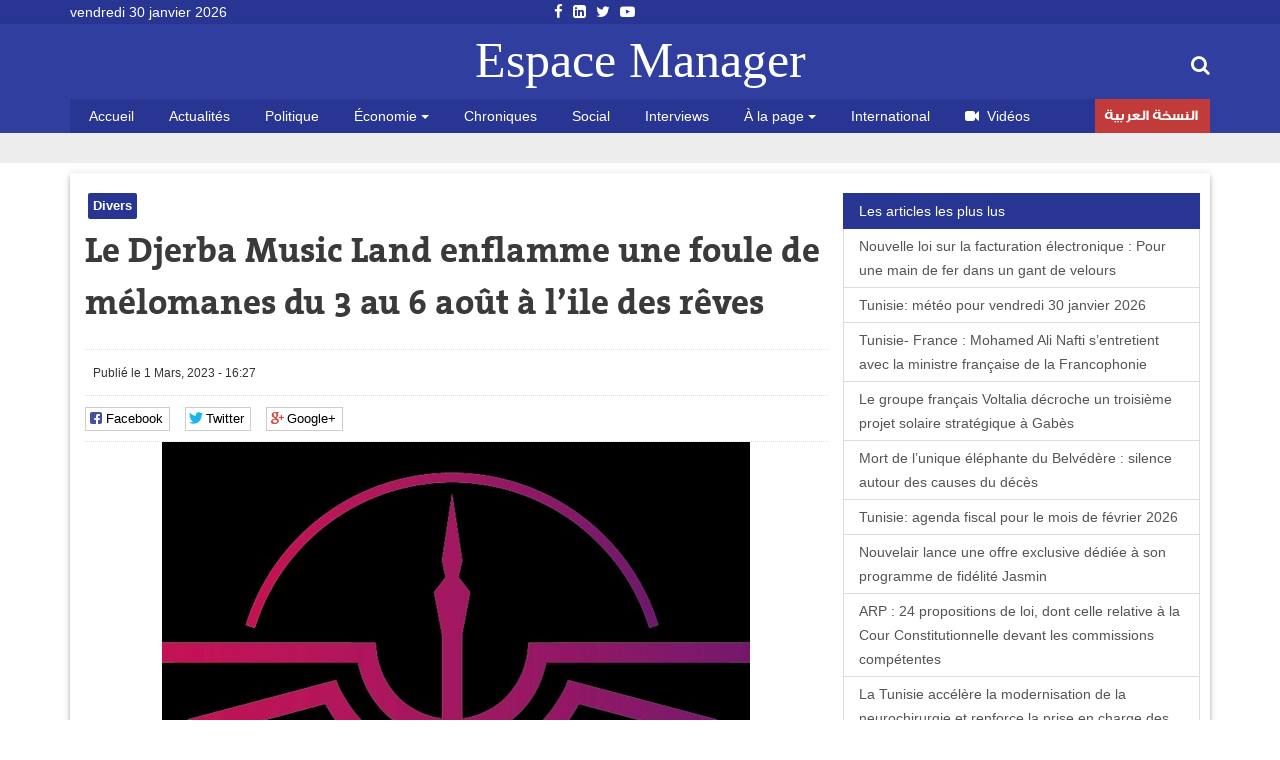

--- FILE ---
content_type: text/html; charset=utf-8
request_url: https://www.google.com/recaptcha/api2/anchor?ar=1&k=6LfFoCcTAAAAAA0RH2dh7gD_STa8fetlfd4kjTqy&co=aHR0cHM6Ly93d3cuZXNwYWNlbWFuYWdlci5jb206NDQz&hl=fr&type=image&v=N67nZn4AqZkNcbeMu4prBgzg&theme=light&size=normal&anchor-ms=20000&execute-ms=30000&cb=ws5wu6pvwbyf
body_size: 49757
content:
<!DOCTYPE HTML><html dir="ltr" lang="fr"><head><meta http-equiv="Content-Type" content="text/html; charset=UTF-8">
<meta http-equiv="X-UA-Compatible" content="IE=edge">
<title>reCAPTCHA</title>
<style type="text/css">
/* cyrillic-ext */
@font-face {
  font-family: 'Roboto';
  font-style: normal;
  font-weight: 400;
  font-stretch: 100%;
  src: url(//fonts.gstatic.com/s/roboto/v48/KFO7CnqEu92Fr1ME7kSn66aGLdTylUAMa3GUBHMdazTgWw.woff2) format('woff2');
  unicode-range: U+0460-052F, U+1C80-1C8A, U+20B4, U+2DE0-2DFF, U+A640-A69F, U+FE2E-FE2F;
}
/* cyrillic */
@font-face {
  font-family: 'Roboto';
  font-style: normal;
  font-weight: 400;
  font-stretch: 100%;
  src: url(//fonts.gstatic.com/s/roboto/v48/KFO7CnqEu92Fr1ME7kSn66aGLdTylUAMa3iUBHMdazTgWw.woff2) format('woff2');
  unicode-range: U+0301, U+0400-045F, U+0490-0491, U+04B0-04B1, U+2116;
}
/* greek-ext */
@font-face {
  font-family: 'Roboto';
  font-style: normal;
  font-weight: 400;
  font-stretch: 100%;
  src: url(//fonts.gstatic.com/s/roboto/v48/KFO7CnqEu92Fr1ME7kSn66aGLdTylUAMa3CUBHMdazTgWw.woff2) format('woff2');
  unicode-range: U+1F00-1FFF;
}
/* greek */
@font-face {
  font-family: 'Roboto';
  font-style: normal;
  font-weight: 400;
  font-stretch: 100%;
  src: url(//fonts.gstatic.com/s/roboto/v48/KFO7CnqEu92Fr1ME7kSn66aGLdTylUAMa3-UBHMdazTgWw.woff2) format('woff2');
  unicode-range: U+0370-0377, U+037A-037F, U+0384-038A, U+038C, U+038E-03A1, U+03A3-03FF;
}
/* math */
@font-face {
  font-family: 'Roboto';
  font-style: normal;
  font-weight: 400;
  font-stretch: 100%;
  src: url(//fonts.gstatic.com/s/roboto/v48/KFO7CnqEu92Fr1ME7kSn66aGLdTylUAMawCUBHMdazTgWw.woff2) format('woff2');
  unicode-range: U+0302-0303, U+0305, U+0307-0308, U+0310, U+0312, U+0315, U+031A, U+0326-0327, U+032C, U+032F-0330, U+0332-0333, U+0338, U+033A, U+0346, U+034D, U+0391-03A1, U+03A3-03A9, U+03B1-03C9, U+03D1, U+03D5-03D6, U+03F0-03F1, U+03F4-03F5, U+2016-2017, U+2034-2038, U+203C, U+2040, U+2043, U+2047, U+2050, U+2057, U+205F, U+2070-2071, U+2074-208E, U+2090-209C, U+20D0-20DC, U+20E1, U+20E5-20EF, U+2100-2112, U+2114-2115, U+2117-2121, U+2123-214F, U+2190, U+2192, U+2194-21AE, U+21B0-21E5, U+21F1-21F2, U+21F4-2211, U+2213-2214, U+2216-22FF, U+2308-230B, U+2310, U+2319, U+231C-2321, U+2336-237A, U+237C, U+2395, U+239B-23B7, U+23D0, U+23DC-23E1, U+2474-2475, U+25AF, U+25B3, U+25B7, U+25BD, U+25C1, U+25CA, U+25CC, U+25FB, U+266D-266F, U+27C0-27FF, U+2900-2AFF, U+2B0E-2B11, U+2B30-2B4C, U+2BFE, U+3030, U+FF5B, U+FF5D, U+1D400-1D7FF, U+1EE00-1EEFF;
}
/* symbols */
@font-face {
  font-family: 'Roboto';
  font-style: normal;
  font-weight: 400;
  font-stretch: 100%;
  src: url(//fonts.gstatic.com/s/roboto/v48/KFO7CnqEu92Fr1ME7kSn66aGLdTylUAMaxKUBHMdazTgWw.woff2) format('woff2');
  unicode-range: U+0001-000C, U+000E-001F, U+007F-009F, U+20DD-20E0, U+20E2-20E4, U+2150-218F, U+2190, U+2192, U+2194-2199, U+21AF, U+21E6-21F0, U+21F3, U+2218-2219, U+2299, U+22C4-22C6, U+2300-243F, U+2440-244A, U+2460-24FF, U+25A0-27BF, U+2800-28FF, U+2921-2922, U+2981, U+29BF, U+29EB, U+2B00-2BFF, U+4DC0-4DFF, U+FFF9-FFFB, U+10140-1018E, U+10190-1019C, U+101A0, U+101D0-101FD, U+102E0-102FB, U+10E60-10E7E, U+1D2C0-1D2D3, U+1D2E0-1D37F, U+1F000-1F0FF, U+1F100-1F1AD, U+1F1E6-1F1FF, U+1F30D-1F30F, U+1F315, U+1F31C, U+1F31E, U+1F320-1F32C, U+1F336, U+1F378, U+1F37D, U+1F382, U+1F393-1F39F, U+1F3A7-1F3A8, U+1F3AC-1F3AF, U+1F3C2, U+1F3C4-1F3C6, U+1F3CA-1F3CE, U+1F3D4-1F3E0, U+1F3ED, U+1F3F1-1F3F3, U+1F3F5-1F3F7, U+1F408, U+1F415, U+1F41F, U+1F426, U+1F43F, U+1F441-1F442, U+1F444, U+1F446-1F449, U+1F44C-1F44E, U+1F453, U+1F46A, U+1F47D, U+1F4A3, U+1F4B0, U+1F4B3, U+1F4B9, U+1F4BB, U+1F4BF, U+1F4C8-1F4CB, U+1F4D6, U+1F4DA, U+1F4DF, U+1F4E3-1F4E6, U+1F4EA-1F4ED, U+1F4F7, U+1F4F9-1F4FB, U+1F4FD-1F4FE, U+1F503, U+1F507-1F50B, U+1F50D, U+1F512-1F513, U+1F53E-1F54A, U+1F54F-1F5FA, U+1F610, U+1F650-1F67F, U+1F687, U+1F68D, U+1F691, U+1F694, U+1F698, U+1F6AD, U+1F6B2, U+1F6B9-1F6BA, U+1F6BC, U+1F6C6-1F6CF, U+1F6D3-1F6D7, U+1F6E0-1F6EA, U+1F6F0-1F6F3, U+1F6F7-1F6FC, U+1F700-1F7FF, U+1F800-1F80B, U+1F810-1F847, U+1F850-1F859, U+1F860-1F887, U+1F890-1F8AD, U+1F8B0-1F8BB, U+1F8C0-1F8C1, U+1F900-1F90B, U+1F93B, U+1F946, U+1F984, U+1F996, U+1F9E9, U+1FA00-1FA6F, U+1FA70-1FA7C, U+1FA80-1FA89, U+1FA8F-1FAC6, U+1FACE-1FADC, U+1FADF-1FAE9, U+1FAF0-1FAF8, U+1FB00-1FBFF;
}
/* vietnamese */
@font-face {
  font-family: 'Roboto';
  font-style: normal;
  font-weight: 400;
  font-stretch: 100%;
  src: url(//fonts.gstatic.com/s/roboto/v48/KFO7CnqEu92Fr1ME7kSn66aGLdTylUAMa3OUBHMdazTgWw.woff2) format('woff2');
  unicode-range: U+0102-0103, U+0110-0111, U+0128-0129, U+0168-0169, U+01A0-01A1, U+01AF-01B0, U+0300-0301, U+0303-0304, U+0308-0309, U+0323, U+0329, U+1EA0-1EF9, U+20AB;
}
/* latin-ext */
@font-face {
  font-family: 'Roboto';
  font-style: normal;
  font-weight: 400;
  font-stretch: 100%;
  src: url(//fonts.gstatic.com/s/roboto/v48/KFO7CnqEu92Fr1ME7kSn66aGLdTylUAMa3KUBHMdazTgWw.woff2) format('woff2');
  unicode-range: U+0100-02BA, U+02BD-02C5, U+02C7-02CC, U+02CE-02D7, U+02DD-02FF, U+0304, U+0308, U+0329, U+1D00-1DBF, U+1E00-1E9F, U+1EF2-1EFF, U+2020, U+20A0-20AB, U+20AD-20C0, U+2113, U+2C60-2C7F, U+A720-A7FF;
}
/* latin */
@font-face {
  font-family: 'Roboto';
  font-style: normal;
  font-weight: 400;
  font-stretch: 100%;
  src: url(//fonts.gstatic.com/s/roboto/v48/KFO7CnqEu92Fr1ME7kSn66aGLdTylUAMa3yUBHMdazQ.woff2) format('woff2');
  unicode-range: U+0000-00FF, U+0131, U+0152-0153, U+02BB-02BC, U+02C6, U+02DA, U+02DC, U+0304, U+0308, U+0329, U+2000-206F, U+20AC, U+2122, U+2191, U+2193, U+2212, U+2215, U+FEFF, U+FFFD;
}
/* cyrillic-ext */
@font-face {
  font-family: 'Roboto';
  font-style: normal;
  font-weight: 500;
  font-stretch: 100%;
  src: url(//fonts.gstatic.com/s/roboto/v48/KFO7CnqEu92Fr1ME7kSn66aGLdTylUAMa3GUBHMdazTgWw.woff2) format('woff2');
  unicode-range: U+0460-052F, U+1C80-1C8A, U+20B4, U+2DE0-2DFF, U+A640-A69F, U+FE2E-FE2F;
}
/* cyrillic */
@font-face {
  font-family: 'Roboto';
  font-style: normal;
  font-weight: 500;
  font-stretch: 100%;
  src: url(//fonts.gstatic.com/s/roboto/v48/KFO7CnqEu92Fr1ME7kSn66aGLdTylUAMa3iUBHMdazTgWw.woff2) format('woff2');
  unicode-range: U+0301, U+0400-045F, U+0490-0491, U+04B0-04B1, U+2116;
}
/* greek-ext */
@font-face {
  font-family: 'Roboto';
  font-style: normal;
  font-weight: 500;
  font-stretch: 100%;
  src: url(//fonts.gstatic.com/s/roboto/v48/KFO7CnqEu92Fr1ME7kSn66aGLdTylUAMa3CUBHMdazTgWw.woff2) format('woff2');
  unicode-range: U+1F00-1FFF;
}
/* greek */
@font-face {
  font-family: 'Roboto';
  font-style: normal;
  font-weight: 500;
  font-stretch: 100%;
  src: url(//fonts.gstatic.com/s/roboto/v48/KFO7CnqEu92Fr1ME7kSn66aGLdTylUAMa3-UBHMdazTgWw.woff2) format('woff2');
  unicode-range: U+0370-0377, U+037A-037F, U+0384-038A, U+038C, U+038E-03A1, U+03A3-03FF;
}
/* math */
@font-face {
  font-family: 'Roboto';
  font-style: normal;
  font-weight: 500;
  font-stretch: 100%;
  src: url(//fonts.gstatic.com/s/roboto/v48/KFO7CnqEu92Fr1ME7kSn66aGLdTylUAMawCUBHMdazTgWw.woff2) format('woff2');
  unicode-range: U+0302-0303, U+0305, U+0307-0308, U+0310, U+0312, U+0315, U+031A, U+0326-0327, U+032C, U+032F-0330, U+0332-0333, U+0338, U+033A, U+0346, U+034D, U+0391-03A1, U+03A3-03A9, U+03B1-03C9, U+03D1, U+03D5-03D6, U+03F0-03F1, U+03F4-03F5, U+2016-2017, U+2034-2038, U+203C, U+2040, U+2043, U+2047, U+2050, U+2057, U+205F, U+2070-2071, U+2074-208E, U+2090-209C, U+20D0-20DC, U+20E1, U+20E5-20EF, U+2100-2112, U+2114-2115, U+2117-2121, U+2123-214F, U+2190, U+2192, U+2194-21AE, U+21B0-21E5, U+21F1-21F2, U+21F4-2211, U+2213-2214, U+2216-22FF, U+2308-230B, U+2310, U+2319, U+231C-2321, U+2336-237A, U+237C, U+2395, U+239B-23B7, U+23D0, U+23DC-23E1, U+2474-2475, U+25AF, U+25B3, U+25B7, U+25BD, U+25C1, U+25CA, U+25CC, U+25FB, U+266D-266F, U+27C0-27FF, U+2900-2AFF, U+2B0E-2B11, U+2B30-2B4C, U+2BFE, U+3030, U+FF5B, U+FF5D, U+1D400-1D7FF, U+1EE00-1EEFF;
}
/* symbols */
@font-face {
  font-family: 'Roboto';
  font-style: normal;
  font-weight: 500;
  font-stretch: 100%;
  src: url(//fonts.gstatic.com/s/roboto/v48/KFO7CnqEu92Fr1ME7kSn66aGLdTylUAMaxKUBHMdazTgWw.woff2) format('woff2');
  unicode-range: U+0001-000C, U+000E-001F, U+007F-009F, U+20DD-20E0, U+20E2-20E4, U+2150-218F, U+2190, U+2192, U+2194-2199, U+21AF, U+21E6-21F0, U+21F3, U+2218-2219, U+2299, U+22C4-22C6, U+2300-243F, U+2440-244A, U+2460-24FF, U+25A0-27BF, U+2800-28FF, U+2921-2922, U+2981, U+29BF, U+29EB, U+2B00-2BFF, U+4DC0-4DFF, U+FFF9-FFFB, U+10140-1018E, U+10190-1019C, U+101A0, U+101D0-101FD, U+102E0-102FB, U+10E60-10E7E, U+1D2C0-1D2D3, U+1D2E0-1D37F, U+1F000-1F0FF, U+1F100-1F1AD, U+1F1E6-1F1FF, U+1F30D-1F30F, U+1F315, U+1F31C, U+1F31E, U+1F320-1F32C, U+1F336, U+1F378, U+1F37D, U+1F382, U+1F393-1F39F, U+1F3A7-1F3A8, U+1F3AC-1F3AF, U+1F3C2, U+1F3C4-1F3C6, U+1F3CA-1F3CE, U+1F3D4-1F3E0, U+1F3ED, U+1F3F1-1F3F3, U+1F3F5-1F3F7, U+1F408, U+1F415, U+1F41F, U+1F426, U+1F43F, U+1F441-1F442, U+1F444, U+1F446-1F449, U+1F44C-1F44E, U+1F453, U+1F46A, U+1F47D, U+1F4A3, U+1F4B0, U+1F4B3, U+1F4B9, U+1F4BB, U+1F4BF, U+1F4C8-1F4CB, U+1F4D6, U+1F4DA, U+1F4DF, U+1F4E3-1F4E6, U+1F4EA-1F4ED, U+1F4F7, U+1F4F9-1F4FB, U+1F4FD-1F4FE, U+1F503, U+1F507-1F50B, U+1F50D, U+1F512-1F513, U+1F53E-1F54A, U+1F54F-1F5FA, U+1F610, U+1F650-1F67F, U+1F687, U+1F68D, U+1F691, U+1F694, U+1F698, U+1F6AD, U+1F6B2, U+1F6B9-1F6BA, U+1F6BC, U+1F6C6-1F6CF, U+1F6D3-1F6D7, U+1F6E0-1F6EA, U+1F6F0-1F6F3, U+1F6F7-1F6FC, U+1F700-1F7FF, U+1F800-1F80B, U+1F810-1F847, U+1F850-1F859, U+1F860-1F887, U+1F890-1F8AD, U+1F8B0-1F8BB, U+1F8C0-1F8C1, U+1F900-1F90B, U+1F93B, U+1F946, U+1F984, U+1F996, U+1F9E9, U+1FA00-1FA6F, U+1FA70-1FA7C, U+1FA80-1FA89, U+1FA8F-1FAC6, U+1FACE-1FADC, U+1FADF-1FAE9, U+1FAF0-1FAF8, U+1FB00-1FBFF;
}
/* vietnamese */
@font-face {
  font-family: 'Roboto';
  font-style: normal;
  font-weight: 500;
  font-stretch: 100%;
  src: url(//fonts.gstatic.com/s/roboto/v48/KFO7CnqEu92Fr1ME7kSn66aGLdTylUAMa3OUBHMdazTgWw.woff2) format('woff2');
  unicode-range: U+0102-0103, U+0110-0111, U+0128-0129, U+0168-0169, U+01A0-01A1, U+01AF-01B0, U+0300-0301, U+0303-0304, U+0308-0309, U+0323, U+0329, U+1EA0-1EF9, U+20AB;
}
/* latin-ext */
@font-face {
  font-family: 'Roboto';
  font-style: normal;
  font-weight: 500;
  font-stretch: 100%;
  src: url(//fonts.gstatic.com/s/roboto/v48/KFO7CnqEu92Fr1ME7kSn66aGLdTylUAMa3KUBHMdazTgWw.woff2) format('woff2');
  unicode-range: U+0100-02BA, U+02BD-02C5, U+02C7-02CC, U+02CE-02D7, U+02DD-02FF, U+0304, U+0308, U+0329, U+1D00-1DBF, U+1E00-1E9F, U+1EF2-1EFF, U+2020, U+20A0-20AB, U+20AD-20C0, U+2113, U+2C60-2C7F, U+A720-A7FF;
}
/* latin */
@font-face {
  font-family: 'Roboto';
  font-style: normal;
  font-weight: 500;
  font-stretch: 100%;
  src: url(//fonts.gstatic.com/s/roboto/v48/KFO7CnqEu92Fr1ME7kSn66aGLdTylUAMa3yUBHMdazQ.woff2) format('woff2');
  unicode-range: U+0000-00FF, U+0131, U+0152-0153, U+02BB-02BC, U+02C6, U+02DA, U+02DC, U+0304, U+0308, U+0329, U+2000-206F, U+20AC, U+2122, U+2191, U+2193, U+2212, U+2215, U+FEFF, U+FFFD;
}
/* cyrillic-ext */
@font-face {
  font-family: 'Roboto';
  font-style: normal;
  font-weight: 900;
  font-stretch: 100%;
  src: url(//fonts.gstatic.com/s/roboto/v48/KFO7CnqEu92Fr1ME7kSn66aGLdTylUAMa3GUBHMdazTgWw.woff2) format('woff2');
  unicode-range: U+0460-052F, U+1C80-1C8A, U+20B4, U+2DE0-2DFF, U+A640-A69F, U+FE2E-FE2F;
}
/* cyrillic */
@font-face {
  font-family: 'Roboto';
  font-style: normal;
  font-weight: 900;
  font-stretch: 100%;
  src: url(//fonts.gstatic.com/s/roboto/v48/KFO7CnqEu92Fr1ME7kSn66aGLdTylUAMa3iUBHMdazTgWw.woff2) format('woff2');
  unicode-range: U+0301, U+0400-045F, U+0490-0491, U+04B0-04B1, U+2116;
}
/* greek-ext */
@font-face {
  font-family: 'Roboto';
  font-style: normal;
  font-weight: 900;
  font-stretch: 100%;
  src: url(//fonts.gstatic.com/s/roboto/v48/KFO7CnqEu92Fr1ME7kSn66aGLdTylUAMa3CUBHMdazTgWw.woff2) format('woff2');
  unicode-range: U+1F00-1FFF;
}
/* greek */
@font-face {
  font-family: 'Roboto';
  font-style: normal;
  font-weight: 900;
  font-stretch: 100%;
  src: url(//fonts.gstatic.com/s/roboto/v48/KFO7CnqEu92Fr1ME7kSn66aGLdTylUAMa3-UBHMdazTgWw.woff2) format('woff2');
  unicode-range: U+0370-0377, U+037A-037F, U+0384-038A, U+038C, U+038E-03A1, U+03A3-03FF;
}
/* math */
@font-face {
  font-family: 'Roboto';
  font-style: normal;
  font-weight: 900;
  font-stretch: 100%;
  src: url(//fonts.gstatic.com/s/roboto/v48/KFO7CnqEu92Fr1ME7kSn66aGLdTylUAMawCUBHMdazTgWw.woff2) format('woff2');
  unicode-range: U+0302-0303, U+0305, U+0307-0308, U+0310, U+0312, U+0315, U+031A, U+0326-0327, U+032C, U+032F-0330, U+0332-0333, U+0338, U+033A, U+0346, U+034D, U+0391-03A1, U+03A3-03A9, U+03B1-03C9, U+03D1, U+03D5-03D6, U+03F0-03F1, U+03F4-03F5, U+2016-2017, U+2034-2038, U+203C, U+2040, U+2043, U+2047, U+2050, U+2057, U+205F, U+2070-2071, U+2074-208E, U+2090-209C, U+20D0-20DC, U+20E1, U+20E5-20EF, U+2100-2112, U+2114-2115, U+2117-2121, U+2123-214F, U+2190, U+2192, U+2194-21AE, U+21B0-21E5, U+21F1-21F2, U+21F4-2211, U+2213-2214, U+2216-22FF, U+2308-230B, U+2310, U+2319, U+231C-2321, U+2336-237A, U+237C, U+2395, U+239B-23B7, U+23D0, U+23DC-23E1, U+2474-2475, U+25AF, U+25B3, U+25B7, U+25BD, U+25C1, U+25CA, U+25CC, U+25FB, U+266D-266F, U+27C0-27FF, U+2900-2AFF, U+2B0E-2B11, U+2B30-2B4C, U+2BFE, U+3030, U+FF5B, U+FF5D, U+1D400-1D7FF, U+1EE00-1EEFF;
}
/* symbols */
@font-face {
  font-family: 'Roboto';
  font-style: normal;
  font-weight: 900;
  font-stretch: 100%;
  src: url(//fonts.gstatic.com/s/roboto/v48/KFO7CnqEu92Fr1ME7kSn66aGLdTylUAMaxKUBHMdazTgWw.woff2) format('woff2');
  unicode-range: U+0001-000C, U+000E-001F, U+007F-009F, U+20DD-20E0, U+20E2-20E4, U+2150-218F, U+2190, U+2192, U+2194-2199, U+21AF, U+21E6-21F0, U+21F3, U+2218-2219, U+2299, U+22C4-22C6, U+2300-243F, U+2440-244A, U+2460-24FF, U+25A0-27BF, U+2800-28FF, U+2921-2922, U+2981, U+29BF, U+29EB, U+2B00-2BFF, U+4DC0-4DFF, U+FFF9-FFFB, U+10140-1018E, U+10190-1019C, U+101A0, U+101D0-101FD, U+102E0-102FB, U+10E60-10E7E, U+1D2C0-1D2D3, U+1D2E0-1D37F, U+1F000-1F0FF, U+1F100-1F1AD, U+1F1E6-1F1FF, U+1F30D-1F30F, U+1F315, U+1F31C, U+1F31E, U+1F320-1F32C, U+1F336, U+1F378, U+1F37D, U+1F382, U+1F393-1F39F, U+1F3A7-1F3A8, U+1F3AC-1F3AF, U+1F3C2, U+1F3C4-1F3C6, U+1F3CA-1F3CE, U+1F3D4-1F3E0, U+1F3ED, U+1F3F1-1F3F3, U+1F3F5-1F3F7, U+1F408, U+1F415, U+1F41F, U+1F426, U+1F43F, U+1F441-1F442, U+1F444, U+1F446-1F449, U+1F44C-1F44E, U+1F453, U+1F46A, U+1F47D, U+1F4A3, U+1F4B0, U+1F4B3, U+1F4B9, U+1F4BB, U+1F4BF, U+1F4C8-1F4CB, U+1F4D6, U+1F4DA, U+1F4DF, U+1F4E3-1F4E6, U+1F4EA-1F4ED, U+1F4F7, U+1F4F9-1F4FB, U+1F4FD-1F4FE, U+1F503, U+1F507-1F50B, U+1F50D, U+1F512-1F513, U+1F53E-1F54A, U+1F54F-1F5FA, U+1F610, U+1F650-1F67F, U+1F687, U+1F68D, U+1F691, U+1F694, U+1F698, U+1F6AD, U+1F6B2, U+1F6B9-1F6BA, U+1F6BC, U+1F6C6-1F6CF, U+1F6D3-1F6D7, U+1F6E0-1F6EA, U+1F6F0-1F6F3, U+1F6F7-1F6FC, U+1F700-1F7FF, U+1F800-1F80B, U+1F810-1F847, U+1F850-1F859, U+1F860-1F887, U+1F890-1F8AD, U+1F8B0-1F8BB, U+1F8C0-1F8C1, U+1F900-1F90B, U+1F93B, U+1F946, U+1F984, U+1F996, U+1F9E9, U+1FA00-1FA6F, U+1FA70-1FA7C, U+1FA80-1FA89, U+1FA8F-1FAC6, U+1FACE-1FADC, U+1FADF-1FAE9, U+1FAF0-1FAF8, U+1FB00-1FBFF;
}
/* vietnamese */
@font-face {
  font-family: 'Roboto';
  font-style: normal;
  font-weight: 900;
  font-stretch: 100%;
  src: url(//fonts.gstatic.com/s/roboto/v48/KFO7CnqEu92Fr1ME7kSn66aGLdTylUAMa3OUBHMdazTgWw.woff2) format('woff2');
  unicode-range: U+0102-0103, U+0110-0111, U+0128-0129, U+0168-0169, U+01A0-01A1, U+01AF-01B0, U+0300-0301, U+0303-0304, U+0308-0309, U+0323, U+0329, U+1EA0-1EF9, U+20AB;
}
/* latin-ext */
@font-face {
  font-family: 'Roboto';
  font-style: normal;
  font-weight: 900;
  font-stretch: 100%;
  src: url(//fonts.gstatic.com/s/roboto/v48/KFO7CnqEu92Fr1ME7kSn66aGLdTylUAMa3KUBHMdazTgWw.woff2) format('woff2');
  unicode-range: U+0100-02BA, U+02BD-02C5, U+02C7-02CC, U+02CE-02D7, U+02DD-02FF, U+0304, U+0308, U+0329, U+1D00-1DBF, U+1E00-1E9F, U+1EF2-1EFF, U+2020, U+20A0-20AB, U+20AD-20C0, U+2113, U+2C60-2C7F, U+A720-A7FF;
}
/* latin */
@font-face {
  font-family: 'Roboto';
  font-style: normal;
  font-weight: 900;
  font-stretch: 100%;
  src: url(//fonts.gstatic.com/s/roboto/v48/KFO7CnqEu92Fr1ME7kSn66aGLdTylUAMa3yUBHMdazQ.woff2) format('woff2');
  unicode-range: U+0000-00FF, U+0131, U+0152-0153, U+02BB-02BC, U+02C6, U+02DA, U+02DC, U+0304, U+0308, U+0329, U+2000-206F, U+20AC, U+2122, U+2191, U+2193, U+2212, U+2215, U+FEFF, U+FFFD;
}

</style>
<link rel="stylesheet" type="text/css" href="https://www.gstatic.com/recaptcha/releases/N67nZn4AqZkNcbeMu4prBgzg/styles__ltr.css">
<script nonce="1BzyCOe3sVa5Pi079pVY0Q" type="text/javascript">window['__recaptcha_api'] = 'https://www.google.com/recaptcha/api2/';</script>
<script type="text/javascript" src="https://www.gstatic.com/recaptcha/releases/N67nZn4AqZkNcbeMu4prBgzg/recaptcha__fr.js" nonce="1BzyCOe3sVa5Pi079pVY0Q">
      
    </script></head>
<body><div id="rc-anchor-alert" class="rc-anchor-alert"></div>
<input type="hidden" id="recaptcha-token" value="[base64]">
<script type="text/javascript" nonce="1BzyCOe3sVa5Pi079pVY0Q">
      recaptcha.anchor.Main.init("[\x22ainput\x22,[\x22bgdata\x22,\x22\x22,\[base64]/[base64]/[base64]/bmV3IHJbeF0oY1swXSk6RT09Mj9uZXcgclt4XShjWzBdLGNbMV0pOkU9PTM/bmV3IHJbeF0oY1swXSxjWzFdLGNbMl0pOkU9PTQ/[base64]/[base64]/[base64]/[base64]/[base64]/[base64]/[base64]/[base64]\x22,\[base64]\\u003d\x22,\[base64]/woMdMmU5VcK8LC9ILcKjwrnCpcK5SMO+b8Oqw5rChMK7OMOLPMKaw5Mbwo0Uwp7CiMKUw44hwp5Aw6TDhcKTIMKBWcKRfRzDlMKdw5c/FFXCo8O0AH3DnwLDtWLCgWIRfwrCgxTDjUxTOkYqT8OgcMOgw6ZdB07Cjy1MLMKWWxR/wo8ywrDDkcKMB8KEwpfChsKqw7BZw4xsIcK5A0nDscOnZcOSwoPDpD3Co8O4wpgWLMOhMR7CpMOuBUxVOcOJw47CrDLDpsOwMQQHwrPDjGbCkMO8wonDvMOQVSDDkMKIwpTCiS7Cn3YpwqDDlMKDwoxiw7Y+wpnCpcKGwpLDm1rDv8K5wqzCjVdRwp1Ew5oBw6/DtsKkasK0w5YPCMO5YMKReDrCuMK3woAmw4HCrhfCrWUZcjnCjj4hwrfDpjYRQTrCugTCksKcY8K7wrooRzbDscOtEUIMw7LChMOew7HCocKfVMOFwptnHG7CrcO2RFViw5HCrmjDksKYw5jDiH7DrEXCtsKib2dHbcKyw4YrFm/DicKMw6gEMFbDq8KXQsKmXyUYOMKsVxYSKcKGQcKuYnU2RcKPw4fDmMK3UMKDQSUgw53DtxEJw7/CowfCgMK7w7QeEnjCisKGR8KkPsOhasK0LwFuw7Ycw6DCigHDrMOqTVPCgMKFwoHDvcKaA8K5KWQVLcK9w5LDkxkYaWUhwqLDjMOPO8OvGHBeIsOYwq7CmMKvw7tpw5jDjMK7AnLDu2xTbAgJUcOEw41ZwqrDun/DgMKjIcO6VMOBHnNVwq1pUghDf1p/[base64]/w71nOAjCrsOUwpbChcOFwrPDvcKcwo7DrUHCgMKOw6F5w4sRw5rDvVTCiB3CpR4rQcOTw7NMw4TDvxzDhkbCtywOAWnDvmHDh1ISw7YucxvCk8Ofw5rDj8OawpFGOsOFAcOCPcO4d8KWwoMdw7QYA8Oww64twp/DlVY6ecOmdsONNMKOJjbDvsKXHTTCicKMwqrChALCgVkFWcOLwr7CsA05WClpwoPCn8O5wrEDw6E0wrfCuxQdw6jDqMOcwoNRP13DoMKsBmdYTlvDj8K0w7g3w4dcLcKvf07Dk2kSZcO9w5nDu2F6D3smw4PCuDREwqECwojCu1jDmnNJEsKob3LDmcKDwqY3TQ/DngHCgxhwwrHDhcKEecOxw4hTw7XChMKKAlI9GsO7w7fCgsKRWcOjOBPDv3MXV8Kbw4/CijRqw4svw70TQWXDkMOwYj/DmkNyKsObw6k7aHfCq0zDnMKXw7HDsD/CiMKzw7xKwqrDrhlsG0EvF39Cw74Fw47CqhDCjzTDp2huw61yJ2s8DS7DrcOCHsOKw4wjIyN8RjvDk8K6cxE3akR8W8KJYMK+GxpMcTTChMOuf8KFFmVVbBBmAyoswpnDjQghO8KHwpjCmR/CqDB2w6orwpQwPWcMw7zCsl/Ctn7Dv8K+w6Uew7wgSsOvw4EDwofCk8KGFnLDnsOXYsKpLcKPw7bCtcO6w47DnADDvAU9OS/CuQlCKUzClcOQwo06wr/DhMK/[base64]/w7nDiDJdwrLDv8KfwrAZw4fCuMOow5/Cq8KfJcOpXnRWF8Oqwp4xGC/[base64]/CusKWUsO0MSTDpcO3PsKTdMOcKSTCucOqwrTDngJWJcOdTcKkw6bDtGTDlMOzwrXCo8KGWsKDwpvCuMKow4nDqhUUPMKVacOqIhURT8O6c3nDm3jCksOZWcKTH8OuwoPCrMKMMyHCqcK0wrfCmBV1wq7Cu3ArE8OYTX4cw4/[base64]/CrH4GAUHDu8KAwrY/[base64]/CmMKpLMKTSFNgwoZNwozCghsuZgQKPQF7wqHCq8KoCsO/wqjCkMKiLiQkIxQdFn3DiyzDjMOZVUrCisO9D8KvSMO/w4EHw7sJw5LClkZkKcOMwq4yCMOjw5/[base64]/DpEbCpcO2wq3Cr8KLwpV0fA/ClmFiwrPCq8OJw4wNwqozw5XDpE/DqBbDnsOcBsKJwo4/WDldf8OcRcKcWCFpI3JYY8OKOcOhTsOLw4hbDFpjwoTCrcO+bcO9N8OZwrrCvcKWw6/ClBbDsXUCdMOhR8KqPcO5KsOeB8KAwoAFwr1Vw4vDm8Oqfi9LfsK/wonCn3PDoWghOMKsQzQCE0bDhmAdQ3zDlTjDqsOzw5bClgBHwovCp2AeQUlzS8ODwoQQw6lUw7tQD2/[base64]/[base64]/wo9zwoLCrMKidlTCl8OWYX9Jwo1uRHzDnQjDhy7DtEfCrUFHw4QKw7N0w6RNw60uw57DhcOqY8OgVsOZwrnCq8K6wpNtaMKXCDzDh8Ofw5/CjcOUw5gLf0jDnV7CnsOwaSg7w5DCm8KtAT3CumrDhQxSw6LCncOkRhZuRRwrw50mwr7CmhUdw7QEZcOCwpcIw5IQw43DqjVPw6U/wpzDhVVNG8KjPsO9DmfDj0dKVMOiwqBIwp/Cmy9xwrV8woMeXcKZw48XwonDmMKhw7woHEHCp07DscKuRErCs8KhB1DClMKhwrAFInYJLVsSw7EQOMKMNHYBT3BHZ8KOL8KzwrRCMATCnVkUw4J+w45Tw7TDkVzCv8OoAgYUC8KSLXdrGWPDum5NJcKkw6grQMKfY1TCgjIjNj/DsMO6w4rDosKdw47Di0vDmMK7LnjCscOJw5XDhsKSw6ZnAQMbw69eF8KlwpRvw4ccJ8KSKmDCvMK5w4zDv8OhwrPDvjNkw54aN8OXw4nDgijCtsOuNcKtwpxzwpxlwp5uwpBsGA/DnmBYwpsPMsOEw6BfPMKzPMOWMS51w6PDtwzCvVjCgFLCiD/ClzHCg3AADwTDhGnCsxBFEsKrwo9SwogqwqMjwo8Tw5c4PsKlMWPDjBN3I8K3wr4xIhIZwqR7Y8Ozw7dOw4/CsMOmw79HCsOrwqI5DsKuwozDrcKEw7DClTdlwrvCszgjJcKqBsKzS8KGw4tDwpQDw614bHfCnMOPK13CncKtMwgGwpvCkxAGUBLCqsOqw787wowhPApRUcKXwq/CkjzCncOJcMKuBcKDGcOiP1XCmMOzw53DjwAZw7bDmcKZwpLDijJ9wpTDlsKnw6VBwpFHw7PDvRoSGxvDisOueMONw4Rlw7PDuCnCvVcew5hww63ChyDDpjJXUsK7GXrClsK1EQrCoCUvIcKfw4/DrsK5X8KgDGh4wr5II8Kiw4jCtsKtw6PCmsKoUwQewqfCuC5IJ8K4w6LCtQ05NxXDpsKaw50nw6fCmwc3AsK9w6HDugXDhhB9w5nChsK8w4XCp8OHwrhCJsOeJXtLY8KYbmhtaQVhw6DDgx1PwpZUwptxw4bDqixpwqHDvRJpwoEsw51vZH/DhcKnwqQzw4hqBUJww4htw6vCmsOlACxwJFTDqWXCj8KxwpjDiBoCw5k5w7jDrTXDh8Kmw5HCnl1Xw5Zkw7FfcsK7w7fDjybDsTkSR2V+wpPCixbDsXrCkS53wo/ClXXCqn8/wqonw4/DjkPDocOsScOQwpPDqcOEwrFOTzcqw7gtMcOuwrzCjjPDpMOWw4dOw6bCsMKOw4jDuixqw5bClSlbA8KKFShPwpXDscOPw5PDizlld8OPJcO3w6cCVsOlAClhwqEgOsKdw7h3woEEw5fCtmgHw5/Dp8K3w47Cp8OkAkEOKcKyWUzCqTDDgjkQw6DDocKrwoPDjAXDocKYCQPDoMKDwoXCuMOaYgzDjnHCpFERw7rDtcOnAsK4XsKCw7JUwpfDg8OrwqIIw6DCtMKww7TCmSTDgnFTasOXwokKOlbCrcKLwo3CpcOGwq3CiXvChMOzw7TCugHDicKmw4/CgsOgw7Q0Dlh5L8OVw6EWw5ZAc8OwI24mQcKmBmjDm8OrBMKnw7PCsQLCizB+ZEVzwqbDoywneV7CrcOiGnXDlsOdw7tfF1/DuTHDv8OCw7Yhwr/DicOcRVrDtcKBwr1RL8OTwr7CtcOlNAt4XXjChls2wr5sMsK2HsOmw78gwqgDwr7CuMOqD8Kow515wojCjMKBwosgw5zCjnbDt8OUV1xxwqnCmFY9L8KkXsOPwoPCrMOmw7XDqnDCu8KcXnknw4TDoQvCu2PDrFbDlMKhwoUywqfCmMOww7xQZCtWNcO+TBYowo/[base64]/DlAzDlMOXw4A7w50+D3LCtMKTDcOAexLCg8KUVUzCvMO6woZVdhwQw4wYEg1ZasOhwoddwoXCtMOMw5luVHnCo18bwoJ8w5MGw4MtwrgWw6/CgMOAw5wAV8KwFjzDrMOswqc+wofDhmHDm8Ohw7gjDXNNw5fDkMOow7ZjMRtow5nCj3/CvsORUsKqw53CrlF7w5N/wrozwoLCssKaw5ldblzDrDjDsSXCi8KECcKaw5oRwr7DgMOFJVjCtnvCsHPCigLCv8OiV8OMdcKlbHzDosK/wpTDmcOZVsKPw7HDkMOPasK+IsKXDMOKw6d9RsODHcOhw53CjsKawqA7wpZ1wqMAw7E0w57DrcKNw7bCpcKVcCMBHC1pbwhaw5sbw4XDksOqw6rCmGvCrsOuYBkBwohvJGl4wplUTGDDgB/Clx8zwol8w50wwrxxw60VwoLCjQ5yYcOgwrPDug9Hw7bCi0HDgsKNIsK1w7TDiMKfwoXDk8OCw6PDlgvCiVpZw4/[base64]/DhjzDkiHDisK9w4fCu3FZdDAtwrNcwrfCuGTChGbDsjpSwrHDuELDpU3DmlTDn8OHw68Dw495FGTDpMK2wopdw4ouDcKPw4DCucOuwqrCmBdBw4jChMKmfcKAw6zDmcKHwqpNw6DDhMKBw7ZGw7HChcOEw7xww6TCtG8Lwo/CosKMw7Imw5cLw60AHMOpeTPDg0/Dt8KOwp4Xw5bDr8OkV0LCmcK3wrTCk1ZHEcKcw7JRwqjCqsO2f8KqRB3DgATDuRjDvGI9OMKyUCLCo8KCwodDwrceU8K9wq/ChDTDtcO4E0bCsHA7OcK8VcK0J2TCpzHCt2XCgn90ecKZwpLDhhBhS2p8VD5cATYzw7MgIEjDoQ/DhcKJw7vDhz1BXgfCvCghLkbCtMOlw60XcsKkf0E/wrxnc0Z/w6LDssOlw4/Co0cowq13ehcYwp1ew6PCvTl2wqNGNcKFwq3ClsOQwqQXw4tPIsOrwqnDt8K9FcKvwprDsVXDng/CpsO+wpzCmgwuH1MfwrvDrHjDt8KgHXzDsjpmwqDDtCvCrDYlw7dZwobDh8OwwrNGwrfCgw3DlsOQwqUyNwhvwrcuCMK0w7PCgEXDg0vClj7Cu8Ojw7gkwpbDncK9wqrCgjFwO8OuwoLDl8O2wq8bKnXCtMOvwrokcsKiw77Dm8O9w4zDhcKTw53DgT/DrsKNwoZHw6t6w50dUcOqdsKSwrlqLcKCw5TCq8OJw6oZYxIsZiLDl0jCpmnDhk3CnHczVcKWQMOqO8KmTwZ5w7MuChPCjgfCncO+dsKLwqbCtXpuwppBLsO/PcKEwr5/VMKAJcKXFC5vw75zUwhMWsO9w7HDoT7CvgEGw5/[base64]/DjMKuwrTClxbCil7CnsKow4oCw4AuP0UVwrfCljHCgsKPwqtNw4/DqcOWRcO3wrVTwrkVwrnDsizChcOLLyXDtcOQw4LDp8KWXMKuw5dFwrQZXHs9LzVIEHnDh1hHwopkw4rCkcKnw6fDg8OYL8OiwpIScMKsfsOkw5/DmkAQPDzCiWbDhgbDtcKlw5LDnMODwqZ6w5QvUwDDviDCs0/DmjnDr8OGw7NfOcKawqxib8KrNsONGsKCwoPCtMKgwpxzwooRwoXDti8rwpcnw5rCnHAjJ8K8OcKCw73Dm8OVBz05wrPDnjlMfAt4GjDCtcKXWMK8JgQyX8OlesKywq7Dh8O9w6/DmcKLOGrCgMKXfsOcw7zDhMOkdG/DjWoUwpLDsMKxTwzCpcOKw57Chy7ChcObK8OUfcOFMsKDw4XCh8K+PcORwopgwowYJcO3w4d6wo8WbXgswr5jw63Dl8OXwrtbwrLCqsOTwod0w53Dq1XDl8OJwo7Dg0cSRsKow57Di1Jsw4Z/esOZw5QLIMKMAC9Rw5YgfMKzMjAJw6Q7w41BwoxZZRJPMivCusOLZgfDliMKw63ClsKbw6/DpBjDq3TChMK5wp8Fw4PDh1hHM8Onw5cOw7rClB7DshHDj8Oiw4bCrDnCrcK2wrHDjWrDk8Onwo/CnMKowpbDsFEGD8OQw4lAw6XDp8OgVnTDscOFfFbCrSTCgg5xwrLDghzCr2vDk8K4TR/CgMKHwoJIWsKoSgcXLFfCrUERw78CVUbCnnHDvsOywr50woBqwqJ/[base64]/[base64]/CoMKqP8ORL10mZ8O4wq1rbsONbz7DjcOEYcOZw5xIwrUOB3jDgMOhTcK9R1HCusKvw7Ajw4wQwpHCvsOvw65jTE0uYsKYw6kaLMOEwp8NwqF0wpRREMO8XnvCvMORL8KFBMOnOhzCr8OKwpvCi8OmbVdAwoHDvSE0MTDCpUvDhAgcw7HDsBPCiFU2Kl/[base64]/[base64]/Chlp3CMKccH4pwpTDisKdGcKNWsKowqxewq3Cvh8xwqMpeAjDhz4xw5UaGmXCrMOPVzF8bmXDusO6QA7Cnj7DhTBHWCR8worDl0HDv0t9wqzDkh8Zwp8owqEuQMOEwoRnK2LDgcKcw79cPQE/HMO7w6vDuE8NMDfDthfCrMOewo1ew5LDhzvDrMOnRMO5woPCvMO6w5tww5R8w4zDg8Ocwqt1wrpuw7XCk8ODMMOEXsKsVF0uJ8O4w6/CmsOQNMKAw5jCjF/DjsKUTRjDksOHCCBbwqhzYcKqHsOoIcKQHsKbwqDDkQ5mwqojw4QKwq4bw6vCn8KUw5HDvGrDmD/DqnhJRcOgT8Ofwq9Fw6HDmBDDhMOLQ8Ouw7cCd2tgw4QzwrkIb8Krw6IuOgYXw43Cn0kJasOCUWnCtiR7wrwUKjHDjcOzSsOMw6fCv1cTw7HCicK9dCrDoUJew5k6AMKcCsOSV1ZwQsK6woPCosO4H184OiliwrnCnAnDqB/[base64]/DqxbCn1rDuFl1V8Oww4BxeQk/w4ZQbArCsAMyUsKFwqzCqyFhwpDDgj3CtcKawq3DvCTCoMKMNsOWwqjCn2nDr8KJwqHCqHjDojhkwqpiwp8UMAjCtcOBw7nDqcOrQ8OSBArCq8OWaWcNw78aXSnDgFzCmX0MT8O8dVfCsQHCm8OXw47CqMKZXDUmwojDk8O/wpo1wrluwqjDiDHDpcKpw7BBwpY+w6M6wrBIEsKNDETDhMO0wozDuMOmNMOew7bDg0BRL8K9bizCvXd4AMKnIcOmw7h/[base64]/[base64]/DgcKsA8KYwr9AMg04ScKaw79ELRYkTC88wozDq8O4PcKWH8OsPjPCsSLCl8OcIcK7LgdRw4/[base64]/DkQPCt8KdVQZNHcO+bcOtw6Bnw5vChXrCqMO6w7HCjsOzw5UWW0hUdcOFdiHCjMODCTokw4M3woTDh8O9wqLCksO3wp7CiTdUw4vCgsKRw49UwrfDk1tFwqXDq8O2w71SwrpNU8KHIcKVw4rDlEQnHyJkwrjDpMKXwqHCoU3DuF/DmwDCln/DmDTDr0lbwrM3BWLCmMOZw4PDl8KrwptgQm/CucKewozDiH1KecKXw6HCjC1Ywq53HFkdwo4+IE3Dimdsw7MNK3J+woPCgngtwp1tKMKcSzLDmHvCosOzw77Dt8KBb8Kowrg+wrrCncKSwpF7DcOQwr7Cm8KxMcOtYDvDssOHASnDtWNNFsKHwrLCtcOCacKPS8K6wrLCpU/CpTLDtB7Cqy7CvMOcFBolw4kow4nDosK/KVvDvGPCtQdxw7vDpMOUEMOEwoVBw5sgworCk8OiCsO1FEDCusKiw7zDoVrCqUDDv8KBw6lOJcORFGIeSsKRGMKAFMKQbUYmL8K0wrUCKVXCh8KseMOiw4klwrEcYyghwppgw4nDpsOhe8OWwpUOw5LCoMK+wqnCihssYsKVw7TDj1XDpMKaw4BVwqUuw4jCscKIwq/Co21hwrM8wpN/wpnCuyLDpyEbaFMGMsKJw70hecOMw4rCiG3Dg8OMw5ZJQsO4ClbDpsKkXWMqdlxwwr15w4ZbYX7CvsOufmzCqcKiEGR7wpVPAcKTwrjCmHfDmk3Cmw/CsMKQw5jCmMK4bMK4Vj7CrlxtwphVZsOZwr4Bw6wTVcOnAwLCrsONbsK2w5XDnMKMZRsGJMK3wobDuk1Lw5TDlWPCucKvNMOmL1DDjAvDk3/CtcO+CiHDozRowqZFLXwJK8Omw61LOcKEw4LDo13CqS7CqsKYw7XDuS0sw47DoBtiFsOwwrTDtBHCozltw6TCikAVwo3CtMKuRcO0R8KFw4LCvV5eUQDDo3t5wph3Zg/[base64]/DqsKfcDhaw5nCtz/CqcOnwqHCqG/CoShgClPDrHduNsKQw7zClFfCtMOZTzrCmzV1CXIOSMKMSEzCusObwqw1w5sqwr0PJsKKwojCtMO2wqjDkB/[base64]/CvsKkAmbDsUYMfxbDqxcew67Cu8OOcyjCuBl9woXDksKew4fCncOmQ1ZEJQIaX8OcwqZDOsKpFHhmwqF5w5zCiG/DhcO6w71ZGUhDw51Nw4JtwrLClSzCscKnwro2wqlyw7bDn30HCVrDsA7Cgkc/EjAYWsKIwqFuT8OLwojCrsKzEcOLwrrCiMOwSRhaHDXDqcOSw641QTnDpwEcBSIgNsO1FSjChcOxw5wmbgFzY1bDqMKPDsKmJMKAwpLDucKjG2zDtW/Dmj0Jw7XDisO6VzfCoiQgX33DkwQEw4UdQMOMKjnDnR/DncOUfmAxNXzCpRsCw74we0EEwoxcw7caKVXDv8OVwoPCiFAAOsKLacKja8KyTRswBsKrM8KPwrx+w47ChBVxGyfDpwEhAsKuI1B/[base64]/wogxw4LCknTDkMKmO8KFw6vCiMO+wrbCh0HCglNNXU7CsSsGw4Irw4zCphXDusK+w47DhBVfKsKdw7bDlcKoRMOXw7cDw5nDl8Ojw7TDrMO8wpPDsMOmEjo6fxAqw51PKsOOAMKRXQpyeBENw4fDl8O+wp1hwrzDnDESwpc6wp/CuAvCohd+wqnDrUrChMKEdHNfcTjCr8K3SsOVwoEXVsKmwoDCkTfCp8KpIsOlPDDDkC8mwpLCvGXCvTspY8Kywp/Dsg/[base64]/ClmbDnEIsLxNyacOrXwFZwrVLGsKFw5FuwqEKTQkvwp8rwoDDv8KbKsObw5bDpXTDlFZ/T2HDscOzGXFDwojCkRfCs8OSw4UpQGzDtcOQCD7ClMKkKCkSa8KtLMOew4hQGHDDosOywq3DiyTCgcKoUMKKVsO8Z8O2eXQGJsOVw7fDuX8vw54PQHbCrg/DrTLDvsOUMgkbw6bDmMOBwrfCq8O5wrUgw6xvw4cHwqRCwqADwqXDvsKFw7BswoNgdHLCuMKbwrw/[base64]/[base64]/DjsO/GMOlwoBLw7JGwpcAw5RHwrB0wrTDoV/CjDh/QcOpWB8QQ8KUIMOrDwHDkzMPKWtqNRtrV8KIwpZMw7sYwofCmMORBMK9KsOcw6/Cg8ObUHrDicKNw4fDqR1gwqZFw73Ck8KcYsK1EsOwLAZCwoVlW8KjPkkCw7bDmSzDsHBLwp9METzDusK3OlthLTvDs8OOwoJhH8KEw47CisO3wp3DlxcNBT7Dj8KywpvCggIhwq/CvcK2wrQHwo3DisKTwoDCqsKaTTgdwpbCuH3CpUkSwp7DncOEwpMQKMKVw6tMIcKowoEpHMKmwqDCgcKCd8OGG8KCwo3CrWDDoMKRw546Z8O3EsK/[base64]/CthjCgA7DusKsKScOwpZzFnAzwpbDhFgnHj3DgMKNO8KZG2zCocOpY8KuD8KgTV3CoSPCmMK5T20EWMOWc8Kvwr/Dm2HDnUtAwq/[base64]/DhjrDjMKEworDuMOvFcOMwqrCgsOgwrHCrQI5wpghVcOCwq9rwqxFw4PDisOUPHDConjCtitQwpIpEMOBwpPCv8K4ZcK4wovCicKow7BTCzTDj8K5wo7Ck8OTYwXDm1x9w5TDsy0sw6XCk3LCoAQAVXJGc8O/E1hiZmzDokXCv8OgwrXCiMOYDnzCuEzCuQonUTfCr8OVw7ldw6JYwrBrwqhMRTDCsVXDv8O1WMOVNsKTawgnwpzCg0oKw4fCmkXCocOaasOQYhrCl8Opwp/DkcOIw7oEw4HDiMOmw67CuFRPwpF0EVLDjMKNw6zCn8K9bxUkNiE6wpkrZsKBwqtoJMKXwp7Cv8OhwrDDpMOzw4MNw5bDhsOkw4xDwp5ywqrCvSgiV8KBY29MwojDj8OJwqx/w6pDw7bDjSINZcKNHcOGd2wBCFdaAWszf1LCrwXDmwHCosKWwpM2wofDm8OvZTEtUQ51wq9fGsOywrPDrMOywpJnXcKpwqtzI8Oaw5sYaMOwYXPCrsKqWwbCmMONJGkiH8Oqw6pKS1pvAXrDjMK3SFdXHALCuBIvw7vDslZdwrHCnUHCnRhfwpjChMK/[base64]/[base64]/w7rDoMOLC8K+w6XCg8OsbXFKw53DkTUNwqrCrMKjeHswXcOlRBTDucOHwrHDtA9CPsK2ImfDn8KTLwMAYsK8fU9vw5LCvmkpw6N2bl3Dr8K0wrTDn8Okw7rDpcOFVcOVw4PCkMKoTMO3w53Dq8KYwp3DiUMKJcOowoDDscOtw6UeFxwla8OUw4/DuhBxw44kw5HCq0Bpwq/CgHrDg8O/wqTCjMONw4zDisOcZcOtesKhWcODw79zwphlw6pow5nClcOGw5UEesKsT0/CoT3CtDnCr8Kewr/CgWzCvcKjWxJwXA3DpTHDqsOcXcK+TV/CjcK4I1QRQcKUU3nCtsKrEsOQw7FdR2MHw53DicKJwr/DsC9twp/DjsKzCcK8OcOKBCbCqVNhARTCm0vDsw3DsCpJwrh3J8KQw69kIcOQdMOoBcO7wolJJy/CpMKFw45MGMOuwoNGwojCsxZrw5/DsARAWVtDFw7CrcKfw6VjwovDg8O/w5tfw63DgkR0w5kkCMKBZsOzT8K4wo3Dj8KjMCPDlk8Twp4Zwpw6wqBHw5lbPcOhw73CqDZxCMOXLD/Du8KeFSDDsV07JH3DkiLChl/DlsOHw59Aw7UGbRHDnitLw7vCrsKDwrlIPsKpPjXDki7DqcOHw60mKsOnwr94dMOEwojCmsOzw7rCocKuw55Jw4IMBMOzwqlfw6bDkQlHH8O1w5bCvghDwprCucOzGQ9Bw4B6wofCvsK1wow8IcKywq0twqnDqcOMKMKtA8OXw7ITAT7Cj8Kmw4xqAS/Dhy/CjTQSw4jCjlI0wqnCs8OlKMKhLB4RwojDi8KtOVfDjcKLDULDh2XDgDPDtiMGQMOzCsKDWMO5w5RkwrMzwp/DgMORwonChi/Cr8ONwpQWw43DhgLChA5DOUgpFgzDgsKbwqgSL8OHwqpvw7UxwqINU8Kpw4/ChcK0M2lRfsKSwrYCwo/ChgxzbcOtanLDgsOKMsKhIsOow5hgwpNpYsO7LsKaIsOIw4XDrcO1w4jCm8OJFjbClsOlwqYhw57DllxewqN0wrbDoh9dwpnCjExCwq/Du8K7NgwBOMKhw69tM3bDjFfDncKewrw+wo/DpQDDh8K5w6Ukci8IwoAnw4bCh8K0XMKkwoHDm8K9w6ohw5/CjMOcwoQlKMK6wpkqw47Ckhs0PR0Uw7PDkXo7w5bCpcK8I8OJwqoZV8OQeMK9w40PwofCpcOAw6jDqEPDrl7DrnfDrEvCmcKYCGLDkMKZw4B/ZQzDnm7CvTvDvmzCll4ewoLCg8OiPUIUw5YCw47DjMOKw4oYDMKkSsOdw4cWwrJZWcK+w7nCjsOfw7Z4VcO/[base64]/DiEZeE8Oww7LDnMOyw6Z2w48Ww79xWcOQcMKZdMKjwo4aR8KcwoQxKgnCncOhV8KUwq7CvsOnMsKJOhLCrUZpw6lRTRfCqAcRAsKMwo/Dj2LDmDFTI8OVWGDCjgjClcOxZ8OQwrLDgBcBAMO1JMKFwqMSwr/[base64]/DiCfDvcKSw6zCjcKNNkwhDcKLBcK6wqsMwrISMxwkOjxVwojCqUbDpsK/XSPClHDCtBxvb2vDu3MoFcOFP8OrIGHDqk7DrsKNw7hgwocvWTjCvMKqwpcEGkXDvVLDl1t4HMOTwoTDmjJvw7zCgMODNmVqw6fCnMOBFlXChFxWw5gFaMORa8KBw4DDsGXDncKUw7rCjcKfwrRfcMOuwrTDqx86w5TCkMO8RifDgCZqWn/[base64]/CmE/Cj0IyAAwYY3bDusKRwovClGtPZMOtNcOJw67DisOzEcO3w7oNIcOIwqoFwrkWwr/CssKYV8KmwpvDhsKTIMOrw47DgcOqw7fDnlbDkw9nw7JGBcKxwoTCuMKhPMKmw4vDi8OGJgAcw7HDsMOPL8KHZsKGwpQUVcKjNMK3w5dnLMOcByllwpbDl8OcGgIvUMKlwqrCp0kPZG/[base64]/w6oTw4ZMwrbDuErCmcKDERUSWMKoNxczNsO/wrPCq8OUw7HCqMKew7PChMKCd07DqMOGwpXDlcKqIB0Tw7AlBRh9ZsKdOsOeGsKNwp1pwqZWG0FTw4fDi3oKwpQPwrLDrSBEw5HCrcO3woHCgSJLVhxmWgzCvsOgNQYzwqh9CsOJw6gDeMOVM8KWw4zDmS/DtcOhw7nCqCRVw5rDuAvCvsK1asKOw7HDkxdrw689BcOaw6loDUfCjUtaY8Okwr7DmsOrw4jChix1woY9CQ3DhRzCtGbDusOXZQkVw5bDnMOdw5vDmMOAwpPCiMOlGQnCrMKmw7fDj1IjwpDCmnnDqcOMdcOHwr/[base64]/DlB7ClTogw6cJw4xDw73CkX0sN0t1wqRTw4HCu8K6VBV5bsOYwp5nCkkEwrZvwotTD09lw5nCrEnCuRULY8KNNg7DsMKmHGhQCETDp8Owwq3CvyAqdsK5wqXCrWINEl/DoBnDjX4rwoxJGsKcw5PCnsKpLAkzw6bClA7CnxtrwrEhw6rCtX0IexgdwpzCgcK1JMOcDxPCiHLDtsKZwprDukJaTsO6RW7DkAjCkcONwqBsYCnCs8K/TzEFDSTDqcOfwqRPw7DDksOvw4DDr8OrwoXChgjCmEsRK35tw57Cp8O+Mx/DqsOGwqhLwrTDqsOFwqbCjMONw6vCucOGwrrCo8KAHcOQKcKXwoHCgXVUw7/CnG8SI8OQLiUCEMOmw6d9wpVsw6/[base64]/Dhww0w4x4wr7Do8KOw6LCi8Kww7nDgCB/TMKSX0c2PnrDuSd7wp/DqAjCt1TChMKjwoh8w79bKcK6XcOsesKOw49hajTDmMKGw6F1YMKlBSfCt8Kzw7rDj8OoUE3CuzQfd8Kmw6bChAHCr1nCrADChsKDGMOxw5N7BsOeVw8aAMOOw7vDqsObw4JpTVzDt8Oiw6zDoG/DjBrDrWQ6O8OcVMObwonCocOTwp/Ds3HDvcKQQ8K+NBnDqsKcwqpXRWrDkDXDgMKoSghdw5FVw4h3w4N3w6/CvcORJ8OCw4XDh8OZUDkmwqckw58bQMOXAS16wpBMw6HCmsONeR9DL8ONwpHChMOHwrLCmw8mGcOcLsK6RCcddWvCinA+w6zDjcOfworChcKQw6rDl8KwwrUZwrvDgDYcwo4MCDhiZ8K9wprDsX/DmijCpzE/[base64]/ClcKMw7PCucO/[base64]/wonDnsKLw4HDn8K/wprCtjzCjAnDqnhiJnHDnDXCggjCk8O6IcOwUEw+GCvCmsONEHzDqMO/w5/[base64]/UXx4woXCowwUMcKFAg0/Hxhta8OKwqLDucKIZsKAwqbDgxnDnj/[base64]/DmU7CumMqNMOSG8O8HVDCpMOawrzDmMO5IBzCoTYvGcOQSMKXwrRUw5rCpcOwCsKmw6TCmSXCoB/CuG8TeMKBVSt1w6zCmAQUUMO5wrzCu3/DsiMiwpRIwqQxJ1zCrwrDhXHDvE3Dt0HDkCPCiMO2wpVXw4ZEw5bCqkFZwrpVwpnCkWXCg8K/w5DDhcOJRsOzwq1FLhdtwrjCv8OSw55zw7DCjMKNWwDDsQnDsW7Cn8O7T8Olw4tvwrJ8woJ1w58rw7QXw57Dl8K9cMOmwr3CnMKnb8KWTMKgPMKcL8Kkw6zCoyhJw7gswrZ9w53DsmTCvGHCsS/[base64]/[base64]/DrMOpw5d6L3LClcKcQDLDv1EWwrnChg3CqVLCuBIlwrvDoBLDqBtxIGJxw7rCtDvCmsK1WVx3TsOpXFnCgcOHw6jDqTrCpcKERXVzw6NJwr97AynDtSfDrsKWwrEHw4/DlxnDjjkkwo3DkTseD1wiw5kkwpzDgMK2w4wsw4cfUsOOR2xGfQJBY0bCtMKuw6MWwo07w5TDtcOpOMOdQMKRAlbComHDtcOVYgAmNltQw7QLIm7DksOSbMKwwqzDr1vCksKfwoLDjMKNwpfDrRbCh8K3cl3Du8Kew6DDjMKAw63Dq8OXCxHCplrCl8OOw5fCv8O/XMK0w7zDl0YzGBBFBcKsVxAhSMOrRMOSCkAowrnCpcO5McK/BHxjw4HDlm1TwqE6OMOvwp3Dvi9yw6tgA8Oyw57CmcO6wo/Ch8OOCcKuazRyEhHCqcO9w4QUwrFjEwI1w4TCt3jDmMKbwovDsMOxwqXChsOQwpANQsOcfQ/CrFHCgMOawoF5AMKiJ3zCnCrDhcOhw7vDlcKDADbCh8KXSXLCi1gycMKSwoXDssKJw58uOE5WcW7ChcKDw6QdQ8O9GkrDmcKlbUnCtMOHw6dAbsKfAsKwW8KOOcKbw65Ew5PCvBg9wo15w5nDpwlsw7PCuEUNwoTDoSRwMsOZw6tiw6PDnQvCl00hw6fCucKlw4/DhsKKw4RARi58Vh7CiTxdCsK9eybCm8KbWwcuRsKcwow3NA1vX8Ojw4bDrjjDvMKxS8OFbcOQHcKmw7hKbHosaxtofyJkw7rDiF0vUTh0w5Mzw54Xw5PCiCYCUGdrNWHDhMKaw5pCQGZAMsOXwpzDjT/Dt8OeCW/DoDV5EzxzwpLCiyINwqF9T1jCoMOewr3Cog/CpgTDqwkNw7XDlMK7woc6wrRGUFLCi8KJw5jDvcOaf8OrLsOawoJPw7lyWQfDicKhwrHDlTMYVWnCtcOAfcKiw71Yw6XCtBNiKMOvYcOoQGrDnXxZMknDnH/[base64]/[base64]/DpkMHw7/DomcGw48fw63DgErCvCZuw5HCmH10F3NoI2HDizw+CsOPemDCisOQbcODwoRGO8KJwqjCqcO2w6bCuAvCgjICGyQICV86wqLDg2VETEjCkCtDwqbCn8Khw41mNMK8w4jDqEdyG8KYG27ClGfChx1uw4LCvsO9ERBewprClhXCtcKODcKZw7JKwog/w5BZWsOgHcK5w5zDl8KSFzdGw5fDn8Krw44fdMOCw4/DlQbDgsO2w78Kw5DDhMK1wrbCt8KAw6nDnMKTw6dMw5bDl8OPZWQwYcKDwqDDrMOOw50PNBkTwqNUdE3CoHPCusOVw5jCjcKmecK5QCPCnnMxwroEw7V4wqvDlCPDpMORXjTDgWzCvsKjwpfDijjDlm/Cq8O3wqdmNQ3CrEg1wrZKw7kkw5had8OYDgUIwqXCgsKAw5PDqSHCix/[base64]/w6bCnCzCrTZGaMOOW8KzwrrClcK+wpHCvsOgWFHDi8O8R1nDmyNQR2NpwrVbw5c0w4/Cp8K+wq3CmcKhwpIYZhjCo1oFw43CpcK5MxNww5t8w5tbwqXCn8KEw5rCrsKtSRwUwpAXw70fYS7CmMO8wrUBwqQ7wrp/ZkHDjMKedHQgCBvDq8KBLMK2w7PDlsOhTcOlw654I8O9w704wrjCh8KOelsbwq0Jw5dUwq80w57CpcKuXcKSw5NnY1DCq2sGw44bQ0cFwrUNw5bDqcOnwrPDq8K1w4oywrNROE7DoMKqwqnDuHHCmsO7dcKXw6TCh8KvUMKWDsOzWSrDuMK5El/DscKUP8OURXTCr8OyScODw5VbRsKhwqfCqHcowo46eC4qwpDDsUHDssOHwrPDpsK5ERxRw6HDl8OZw4nCn3rCtCl2wp5bcMOMYsO6wpjCl8KLwprCiQPCtsK9aMOhHsOVw7zDlnsZZFpkBsKRK8KbXsK2wqPChMKLwpAtw650w4/CqgkHwozClWPDkWfCvHHCoXoJw5bDrMKqE8KjwqluQRkIwofCrsOlI0/Cu2RUwqs+wrR6FMK9YEoJVcKXHFnDpCInwphcwoXDhsOnU8KaZcOJwqVUwqjCpcOgTcO1VMKUY8O6BFgFw4HCp8KaE1jDoknDhMOaBRorKwc4AlzCoMOfY8KYw4FyDsOkw5lCH1TChA/ClSzCuS/Cu8OAQjfDh8KZQ8Kdw7s1TsKTIA/DqMOQNiAxAMKjJwxTw4prXsK6VAPDr8OZwq3CswxzBMK5ZzdmwogYw4/[base64]/DoWBVw6fDjMKbQ8KTahxOagXDkUQNe8Ozwp7Dv1QrMUdkBivCkxfDhkU3w7dBMULDoR3Cul0GCcK5wqfDgmnDtMOGHClQw4I6TV9GwrvCiMK7w71+w4E5w6Mcw7/[base64]/DlsK3w6zDk8OfVVrCkyI6BsOKwpPDvANWwqtHUzbCinhDw6bDjMOVTj/CnsKOf8Ozw4vDsSw2PcOwwrHCuDJ9NMOawpQHw4pVw5zChwvDrzUEHcOZw5Yiw4UQw5Mfe8OHQjDDpcKVw5swQMKlRsK6J1jDhcKZLx4Ew6s8w5DCsMKxdizCtcOvTsO2TsKLSMObcsKhG8OvwpbCqwtlw5FWfMO1csKdw4dfw49wV8OkY8KeZ8KscsOfw6F6f2/CpgbDqMOrwoLCt8Oyb8KKwqbDicKVwqAkGsKnI8K8wrA8woMsw79iwrsjwobDsMKpwobDo3h9RMOtAMKLw4FGwpDCosOjw6ETC35sw5jDlRtoCxTDn0cmKsObw60/wrDDmhIqwpvCvw7Dl8KLw4nDucO3w73Do8KQwqxVH8KuegfDtcOpJcKPJsKJwpY7w6bDplwYw7bDp394w6TDsFNnIwbDnhPDsMKJwqrDm8KowodcCHJYwqvChMOgfMOKw50Zw6bCvMKpwqLDqsKMNsO6wr/[base64]/DiTlkBh3Co8KFw4B/exlGwoPDhR3CmsKnw58Xw5LDsA3DtipOcmPDtHnDvzspHATDtDDCicK5wqTCp8KRw4Uof8O7f8ODw73DimLCt13CglfDoiPDoF/Cm8Ogw7NFwqpKw7JsQgHCicO6wrHDk8KIw5zClkXDrcKcw7dNFDQWwp04w4k/dB7CqsO+w4ssw61jMxHCt8KmYsK7NW0kwrZ2NE7ChcKFw5zDi8Opf1jCjy3Ct8O0fcKnIcKew43CgMKzLkFJwrfCh8KbE8KtQjbDryTCvMOSw6NRf23DmwzCo8Oxw4HDvHcgbcOLw4A+w6cNwrEofV5vDxM+w6vDtwQHK8KlwoZ7wqlew6fCtsOVw5/ChlkRwrQawoEcYVVQw71dwoZGwp/Dpg8yw5rCqsO+w4hgXsOjZMOBwp88worCiiPDiMOXw4XDqsK7wpcEYMO5w4MiccOYwo3DgcKLwodLTcK8wqx3wojDrXDDuMKXwqBnI8KKQyhMwoPCiMO9DMKFYAN1TcOuw49lQsK+YMKpw5gmMCA4Q8OhOsKxwrNkMcOJf8K0w7gJw7PCgyfDrsOIwo/CiSHDm8K0UHLCoMKjGsO0GsO/w43DmgV8dsKkwprDmcKZLMOswro7w5LClxUBw6caacKMwqfCksO2W8OObmPCg0NCbCBOYyfCiTjDjcKuf35BwqPDslxqwqHDssKyw7DDp8OACnLDuw/DlzfCrGpgJcKEIy4pw7HCmcOeLsKGPkEkEcKow5QXw4PDncOcdcKscRLDgwrCgsK1CsO3H8K/w7Uew6LCuh84SMK1w5YLwqFKwq9cwphww6oTw63DhcKFBFPDnVIjTX7DkQnClzE1Qj0bwowtw67Do8Obwq4MT8K/[base64]/w5cte8K8fcKTWcOQemfCmsKzw7B2w5DDl8Oaw4nDh8OQUTzDv8KUMsK6CMK9AjnDuB3DtsO/w6PCgMKuw7Vxwq/DoMKZw4HCssO5VkI4SsOowq9lwpbCsnRGJULDlWhUQcKkw4DCq8ODw441B8OCY8O3M8OFwqLCoFtVM8KMwpbDgn/Dl8KQSCYTw77Dtk8yQMOOdFPDrMK7woFqw5FNwr3DokJVw5DDtcK0w4rCp1AxwqHDgsOjW20ZwqvDo8KxQMKbw5NnRxAgwoAvwr3Dm0YHworCnA4Bej/CqAjCiTjDisKICMOvwrkldijCjTzDsQbCpjLDp0MjwpxIwqdow6LCjzjCiyLCm8OhbVbCkmzDu8KcOcKeHztISD/Dq2ltwrjCvsOrwrnCmMKkw6PCtjLDnWzCkXbCkAbCkcK9cMOCw4kKwpo9KnlLwoLDlVJRw4ZxJn5ewpFkO8KNTxPCvVwTwpA2ScOidcK0wrlCw6nDrcOlJcOvDcKFXmAaw43ClcKmGGsbAMKwwpYnwofCuy/DsnTCocKcwpYLcRkLfEk3woh6w7Enw7VBw79TKVFSPG7DmiQzwptrwrBuw73CpcOvw47DvzbCh8KuGBrDqBfDhMK1wqo7wokOY2PCmsO/PDphU2RGFBnDpx03w4zDg8O+ZMKGbcKlHD4Vw7gHwqnDjcOQwqxEOsOUwpFQWcO8w4oWw68PLhcXwo7Ck8OKwp3ClcK8YsOTw70dw43DgsOfwrZHwqwxwqvDt3IIahLDsMK+AsKuw5kaFcKObsKJPTXDosOAIkkBwoXCicKORsKiCUbCnx/CtcKBfcK4B8OAacOvwpcRw6jDjEp2w4M4VsOaw7HDhsOzVTUyw5HCpMOuc8KLal84woNPVcO8wo5+JsKcMMOawpA7w7/CjF0mIMKSBMO/aWfDpMOhBsONw7DDtlMiEi4ZMWRzXQYcwr7CiBR7ZcKUwpbDu8OzwpDDp8OGNMK/wonDv8OLwoPDqBRrKsOxU1fClsOiw7gMwr/DscOSEMObQjHDjlLCq0xmwr7DlMK3wq4WaVEKYcOmGHHDqsO3wrrDoSdyPcOGEyrDgGsYw5HClsK0MhXDuSkCw5fCkQXCnXQJI1fDlhAtHjISMsKNwrfDkBzDvcKrdzwtwrVhwoDCmUsbHsKfGz/DuzM4w4TCsE8Bd8OGw4TDgx1NcBDCssKfVwc0WR3CokoUwr1Yw6gUIUNawqR6EsKGVMO4GgscDEN4w4zDv8KzF2nDunpdYgLCmFRUasKzDcK7w65kXGdmwootwpzCmhrCjsK5wrRSOjM\\u003d\x22],null,[\x22conf\x22,null,\x226LfFoCcTAAAAAA0RH2dh7gD_STa8fetlfd4kjTqy\x22,0,null,null,null,1,[21,125,63,73,95,87,41,43,42,83,102,105,109,121],[7059694,451],0,null,null,null,null,0,null,0,1,700,1,null,0,\[base64]/76lBhnEnQkZnOKMAhnM8xEZ\x22,0,1,null,null,1,null,0,0,null,null,null,0],\x22https://www.espacemanager.com:443\x22,null,[1,1,1],null,null,null,0,3600,[\x22https://www.google.com/intl/fr/policies/privacy/\x22,\x22https://www.google.com/intl/fr/policies/terms/\x22],\x22uzg64W0oaxBgT9PzZR/DLUKSOotzaN8PewQBHhrjpMA\\u003d\x22,0,0,null,1,1769814982643,0,0,[24,227],null,[140,245,234],\x22RC-sl2flrQTceM_ZA\x22,null,null,null,null,null,\x220dAFcWeA54FU6lVzmYa52sGe36Vn7Y7sp2TUMLpvSLpBdIox4JFM_6v2mgBSvSDnq-l9P5O0YY6KJTL8IwZi4xj8Ysr7AzqpYE1g\x22,1769897782461]");
    </script></body></html>

--- FILE ---
content_type: text/html; charset=utf-8
request_url: https://www.google.com/recaptcha/api2/aframe
body_size: -248
content:
<!DOCTYPE HTML><html><head><meta http-equiv="content-type" content="text/html; charset=UTF-8"></head><body><script nonce="rdRQjxfLrycbPkYSzI8sTQ">/** Anti-fraud and anti-abuse applications only. See google.com/recaptcha */ try{var clients={'sodar':'https://pagead2.googlesyndication.com/pagead/sodar?'};window.addEventListener("message",function(a){try{if(a.source===window.parent){var b=JSON.parse(a.data);var c=clients[b['id']];if(c){var d=document.createElement('img');d.src=c+b['params']+'&rc='+(localStorage.getItem("rc::a")?sessionStorage.getItem("rc::b"):"");window.document.body.appendChild(d);sessionStorage.setItem("rc::e",parseInt(sessionStorage.getItem("rc::e")||0)+1);localStorage.setItem("rc::h",'1769811384345');}}}catch(b){}});window.parent.postMessage("_grecaptcha_ready", "*");}catch(b){}</script></body></html>

--- FILE ---
content_type: text/css
request_url: https://www.espacemanager.com/sites/all/themes/journal/css/style.css?t9p6ws
body_size: 143030
content:
@font-face {
    font-family: 'journal';
    src: url('font/journalfont.eot?v=3.0.1');
    src: url('font/journalfont.eot?#iefix&v=3.0.1') format('embedded-opentype'), url('font/journalfont.woff?v=3.0.1') format('woff');
    font-weight: normal;
    font-style: normal
}
@font-face {
	font-family: 'bader';
	src: url('font/bader.eot');
	src: url('font/bader.eot?#iefix') format('embedded-opentype'),  url('font/bader.woff') format('woff'),  url('font/bader.ttf') format('truetype'),  url('font/bader.svg') format('svg');
	font-weight: normal;
	font-style: normal;
}

html {
    overflow: -moz-scrollbars-vertical;
    overflow-y: scroll
}

article,
aside,
details,
figcaption,
figure,
footer,
header,
hgroup,
menu,
nav,
section
 {
    display: block
}

body {
    line-height: 1
}

body.modal-open {
    padding-right: 0 !important
}

ol,
ul {
    list-style: none
}

blockquote,
q {
    quotes: none
}

blockquote:before,
blockquote:after,
q:before,
q:after {
    content: '';
    content: none
}

table {
    border-collapse: collapse;
    border-spacing: 0
}

.element-invisible {
    position: absolute !important;
    clip: rect(1px 1px 1px 1px);
    clip: rect(1px, 1px, 1px, 1px);
    overflow: hidden;
    height: 1px
}

.view-display-id-chroniques {
    clear: both
}

* {
    outline: none;
    padding: 0px;
    margin: 0px
}

body {
    margin: 0 auto;
    max-width: 1920px;
    color: #333333;
    line-height: 24px;
    font: 14px/24px 'Roboto', sans-serif;
    text-rendering: optimizeLegibility;
    -webkit-font-smoothing: antialiased
}

.row {
    width: 1140px;
    margin: 0 auto
}

.full {
    width: 100%
}

img {
    border: none
}

a {
    color: #3A3A3A;
    text-decoration: none;
    -webkit-transition: color 0.1s ease-in-out;
    -moz-transition: color 0.1s ease-in-out;
    -ms-transition: color 0.1s ease-in-out;
    -o-transition: color 0.1s ease-in-out;
    transition: color 0.1s ease-in-out
}

a:hover {
    color: #07C;
    text-decoration: none
}

h1,
h2,
h3,
h4,
h5,
h6 {
    color: #3A3A3A;
    padding: 0;
    font-family: 'journal', georgia, serif;
    margin: 0 0 16px 0;
    font-weight: bold
}

p:last-child {
    margin-bottom: 0
}

strong {
    font-weight: bold
}

em {
    font-style: italic
}

ol {
    padding: 0;
    margin: 0
}

ol li {
    list-style: decimal;
    padding: 0 0 10px 0;
    margin: 0 0 0 20px;
    line-height: 24px
}

ul {
    padding: 0;
    margin: 0;
    list-style-type: none
}

cite {
    float: right;
    padding: 0 0 5px 0
}

hr {
    background: #eee;
    border: 0;
    clear: both;
    width: 100%;
    height: 1px;
    padding: 0;
    margin: 20px 0;
    position: relative
}

.header,
.content {
    text-align: center
}

.header {
    background: #283593;
    font-size: 16px;
    font-weight: bold;
    color: #fff;
    -moz-box-sizing: border-box;
    box-sizing: border-box;
    width: 100%;
    padding: 20px 0 15px 0
}

.content {
    padding: 150px 50px 50px 50px
}

.header a.menu-mobile {
    background: center center no-repeat transparent;
    display: block;
    position: absolute;
    top: 10px;
    left: 3px
}

.header .navbar-toggle {
    margin: 0;
    padding: 0 10px 0 0;
    font-size: 20px;
    color: #fff;
    cursor: pointer
}

#header .middle2 {
    background: #283593;
    color: #FFF
}

.middle2 .header-nav a {
    color: #fff
}

.middle2 .fr {
    display: inline-block;
    font-weight: bold
}

.middle2 .header-nav a:hover {
    color: #618BD3
}

.middle2 .header-nav {
    display: block;
    float: right;
    padding: 3px 0
}

.middle2 .header-nav li {
    display: inline-block;
    padding-left: 8px
}

.middle2 .header-nav li:after {
    content: '/';
    color: #bbb;
    font-size: 10px;
    padding: 0 0 0 8px
}

.middle2 .header-nav li:last-child:after {
    content: ''
}

.middle2 .social-m {
    float: right
}

.social-top li {
    float: left
}

.social-top li a {
    padding: 0 5px 0 5px;
    color: #FFF;
    font-size: 15px
}

.col-lg-4.social-top {
    padding: 0
}

.col-lg-4.today {
    padding: 0
}

.tunindex-top {
    text-align: center
}

.info-m {
    float: left
}

.info-m span {
    color: #E7E7E7;
    padding: 5px 16px 8px 0;
    display: inline-block;
    font-size: 11px;
    line-height: 18px
}

.info-m span i {
    padding-right: 8px
}

#header .logo {
    float: left;
    color: white;
    margin: 4px 0 0 0;
    text-align: center;
    width: 100%
}
.arabe {float: right;}
.header a.brand {
    color: #FFF;
    text-shadow: 0 1px 5px rgba( 0, 0, 0, 0.2)
}

#header {
    max-width: 1920px;
    width: 100%;
    margin: 0 auto
}

#header .col-lg-5 {
    width: 40.3%;
    padding: 0;
    position: initial
}

#header .icon-search {
    color: #FFFFFF;
    font-size: 20px
}

#header .form-search .input-append .search-query {
    border-radius: 0
}

#header .form-search .input-append .btn {
    border-radius: 0
}

.ui-autocomplete-input {
  /*  background-image: url("../images/throbber.gif");
    background-position: 99% 16px;
    background-repeat: no-repeat*/
}

.ui-autocomplete-loading {
    background-image: url("../images/throbber.gif");
    background-position: 99% 5px;
    background-repeat: no-repeat;
	transition: none!important;
}

#ui-theme-minimal .ui-autocomplete-field-term {
    color: #59B60F
}

.ui-menu-item {
    border-top: 1px solid #ddd
}

li.ui-menu-item:first-child {
    border: none
}

.ui-state-hover,
.ui-widget-content .ui-state-hover,
.ui-widget-header .ui-state-hover,
.ui-state-focus,
.ui-widget-content .ui-state-focus,
.ui-widget-header .ui-state-focus {
    border: none !important;
    background: #f7fbf3 !important
}

.ui-autocomplete.ui-widget-content {
    border: none;
    background: #fff;
    -webkit-box-shadow: 0 6px 12px rgba(0, 0, 0, .175);
    box-shadow: 0 6px 12px rgba(0, 0, 0, .175)
}

.ui-autocomplete .ui-menu .ui-menu-item {
    border: none
}

.ui-menu .ui-menu-item a {
    display: block;
    padding: 3px 15px;
    clear: both;
    line-height: 40px;
    color: #333;
    white-space: nowrap;
    position: relative;
    text-decoration: none;
    font-family: Roboto
}

.ui-menu .ui-menu-item a.ui-state-focus,
.ui-menu .ui-menu-item a.ui-state-active {
    font-weight: 400;
    margin: 0 !important
}

.ui-menu .ui-state-disabled {
    margin: 0 !important;
    line-height: 0 !important;
    height: 0 !important
}

.ui-menu {
    padding: 0px
}

.breadcrumb {
    float: left;
    background-color: transparent;
    padding: 0;
    margin: 12px 0 0 20px
}

.categories .breadcrumb {
    float: left;
    background-color: transparent;
    padding: 0;
    margin: 0 0 0 0
}

.pluscategorie {
    min-height: 18px
}

.author {
    font-size: 12px
}

.mainnav {
    position: relative
}

.main-menu ul li {
    display: inline-block;
}
.main-menu li.arabe a {    
	font-weight: normal;
    font-size: 20px;
    font-family: 'bader',Tahoma,Geneva,sans-serif;
	background: #c13b3b;
	padding: 7px 10px 5px 9px!important;
	width:115.3px;
	height:34px;
	text-decoration: none!important;
	}
.main-menu a {
    color: #FFFFFF;
    padding: 5px 12px 5px 19px;
    font-weight: normal;
    font-size: 14px
}

.main-menu li li,
#header .main-menu li li a,
.main-menu li li:first-child,
.main-menu li li li:first-child,
.main-menu li:first-child li {
    border: 0px !important
}

.main-menu a:hover {
    color: #fff;
    text-decoration: underline
}

.main-menu a i {
    margin: 0 8px 0 0
}

.main-menu li li a,
.main-menu li.active li a {
    padding: 5px 5px !important;
    font-weight: normal;
    font-size: 13px !important
}

.main-menu li ul li {
    padding: 0 !important;
    margin: 0 !important
}

.main-menu li:hover > a {
    color: #FFF;
    text-decoration: underline
}

.main-menu li li:hover > a {
    color: #fff;
    background: #283593
}

.sf-menu,
.sf-menu * {
    margin: 0;
    padding: 0;
    list-style: none
}



.sf-menu ul {
    position: absolute;
    top: -999em;
    width: 172px
}

.sf-menu ul li {
    width: 100%
}

.sf-menu li:hover {
    visibility: inherit
}

.sf-menu a {
    display: block;
    position: relative
}

.dropdown {
    position: relative
}

.open > .dropdown-menu {
    display: block;
    background-clip: padding-box;
    background-color: #FFF;
    border: none;
    border-radius: 0;
    -webkit-box-shadow: 0 6px 12px rgba(0, 0, 0, .175);
    box-shadow: 0 6px 12px rgba(0, 0, 0, .175);
    float: left;
    left: 0;
    list-style: none outside none;
    margin: 0;
    padding: 0;
    position: absolute;
    top: 103%;
    z-index: 1000
}

.open > .dropdown-menu:before {
    position: absolute;
    top: -7px;
    right: 82%;
    content: '';
    border-bottom: 7px solid #fff;
    border-left: 7px solid transparent;
    border-right: 7px solid transparent
}

.ui-autocomplete {
    top: 55px !important
}

.ui-autocomplete:before {
    position: absolute;
    top: -7px;
    left: 12%;
    content: '';
    border-bottom: 7px solid #fff;
    border-left: 7px solid transparent;
    border-right: 7px solid transparent
}

.open .menu-attach-block-wrapper {
    display: block
}

.menu-attach-block-wrapper.orientation-horizontal .block {
    padding: 1em;
    z-index: 400
}

.sf-menu a:hover,
.sf-menu a:focus {
    text-decoration: none
}

.sf-menu li:hover ul li ul,
.sf-menu li.sfHover ul li ul,
.sf-menu li:hover ul li ul li ul,
.sf-menu li.sfHover ul li ul li ul {
    position: relative;
    z-index: 999;
    top: 0;
    padding-top: 0
}

ul.sf-menu li:hover li ul,
ul.sf-menu li.sfHover li ul {
    top: -999em
}

ul.sf-menu li li:hover ul,
ul.sf-menu li li.sfHover ul {
    top: 0
}

ul.sf-menu li li:hover li ul,
ul.sf-menu li li.sfHover li ul {
    top: -999em
}

ul.sf-menu li li li:hover ul,
ul.sf-menu li li li.sfHover ul {
    left: 172px;
    top: 0
}

.sf-menu li:hover,
.sf-menu li.sfHover,
.sf-menu a:focus,
.sf-menu a:hover,
.sf-menu a:active {
    outline: 0
}

.favourite-stores {
    list-style: none;
    padding: 5px 0 15px 0;
    text-align: center;
    width: 88%;
    margin: 0 auto
}

.favourite-stores li {
    margin: 0 20px 15px 0;
    display: inline-block;
    position: relative;
    z-index: 1;
    -webkit-perspective: 1000;
    -moz-perspective: 1000;
    -ms-perspective: 1000;
    -o-perspective: 1000;
    perspective: 1000;
    -webkit-transform: translate3d(0, 0, 0);
    -moz-transform: translate3d(0, 0, 0);
    transform: translate3d(0, 0, 0)
}

.favourite-stores li:last-child {
    margin-right: 0
}

span.frontflip {
    -webkit-backface-visibility: hidden;
    -moz-backface-visibility: hidden;
    -ms-backface-visibility: hidden;
    -o-backface-visibility: hidden;
    backface-visibility: hidden;
    -webkit-transform: rotatey(0deg);
    -moz-transform: rotatey(0deg);
    -ms-transform: rotatey(0deg);
    -o-transform: rotatey(0deg);
    transform: rotatey(0deg);
    position: absolute;
    background-color: transparent;
    display: block;
    width: 81px;
    height: 81px;
    text-indent: -9999px;
    overflow: hidden;
    border: 1px solid #d0d0d0;
    -webkit-border-radius: 5px;
    -moz-border-radius: 5px;
    border-radius: 5px;
    -webkit-box-shadow: 0 2px 5px rgba(0, 0, 0, 0.1), transparent 0 0 0;
    -moz-box-shadow: 0 2px 5px rgba(0, 0, 0, 0.1), transparent 0 0 0;
    box-shadow: 0 2px 5px rgba(0, 0, 0, 0.1), transparent 0 0 0
}

span.Orange {
    color: #FB9800
}

span.Rouge {
    color: #F03918
}

span.Bleu {
    color: #00ADFC
}

span.Violet {
    color: #7A0C88
}

span.backflip {
    text-indent: 0;
    font-family: "Roboto";
    line-height: 30px;
    font-weight: 700;
    font-size: 25px;
    width: 82px;
    height: 82px;
    padding-top: 10px;
    background: #FFF;
    text-align: center;
    border: 1px solid grey;
    border: 1px solid #d0d0d0;
    -webkit-border-radius: 5px;
    -moz-border-radius: 5px;
    border-radius: 5px;
    -webkit-box-shadow: 0 2px 5px rgba(0, 0, 0, 0.1), transparent 0 0 0;
    -moz-box-shadow: 0 2px 5px rgba(0, 0, 0, 0.1), transparent 0 0 0;
    box-shadow: 0 2px 5px rgba(0, 0, 0, 0.1), transparent 0 0 0
}

.flip-container {
    perspective: 1000px;
    transform-style: preserve-3d
}

.flip-container:hover .backflip {
    transform: rotateY(0deg)
}

.flip-container:hover .frontflip {
    transform: rotateY(180deg)
}

.flip-container,
.frontflip,
.backflip {
    width: 82px;
    height: 82px
}

.flipper {
    transition: .5s;
    transform-style: preserve-3d;
    position: relative;
    float: left
}

.frontflip,
.backflip {
    backface-visibility: hidden;
    transition: .5s;
    transform-style: preserve-3d;
    position: absolute;
    top: 0;
    left: 0
}

.frontflip {
    z-index: 2;
    transform: rotateY(0deg)
}

.backflip {
    transform: rotateY(-180deg)
}

.view-display-id-newspint .pager {
    display: none
}

.carousel.c-fade .item {
    -webkit-transition: opacity;
    -moz-transition: opacity 1s;
    -ms-transition: opacity;
    -o-transition: opacity;
    transition: opacity
}

.carousel.c-fade .active.left,
.carousel.c-fade .active.right {
    left: 0;
    z-index: 2;
    opacity: 0;
    filter: alpha(opacity=0)
}

.carousel.c-fade .next,
.carousel.c-fade .prev {
    left: 0;
    z-index: 1
}

.carousel.c-fade .carousel-control {
    z-index: 3
}

.carousel-fade .carousel-inner .item {
    opacity: 0;
    -webkit-transition-property: opacity;
    -moz-transition-property: opacity;
    -o-transition-property: opacity;
    transition-property: opacity
}

.carousel-fade .carousel-inner .active {
    opacity: 1
}

.carousel-fade .carousel-inner .active.left,
.carousel-fade .carousel-inner .active.right {
    left: 0;
    opacity: 0;
    z-index: 1
}

.carousel-fade .carousel-inner .next.left,
.carousel-fade .carousel-inner .prev.right {
    opacity: 1
}

.carousel-fade .carousel-control {
    z-index: 2
}

.front .carousel {
    border: 1px solid #d0d0d0;
    border-radius: 5px
}

.carousel-control.left,
.carousel-control.right {
    background: #FFF;
    opacity: .8
}

.carousel-control:hover {
    background: #FFF;
    opacity: .8
}

.carousel-control:focus {
    background: #FFF;
    opacity: .8
}

.carousel-inner {
    background: none repeat scroll 0 0;
    border-radius: 5px;
    padding: 0
}

.carousel-inner>.item>img,
.carousel-inner>.item>a>img {
    border-radius: 5px;
    max-height: 246px
}

.carousel-control {
    width: 10%;
    color: #B8B8B8;
    text-shadow: none
}

.carousel-control:hover,
.carousel-control:focus {
    color: #B8B8B8;
    opacity: .8
}

.carousel-control.left {
    border-radius: 5px 0 0 5px
}

.carousel-control.right {
    border-radius: 0 5px 5px 0
}

.carousel-indicators li {
    width: 10px;
    height: 10px;
    background-color: #212424;
    border: none
}

.carousel-indicators .active {
    width: 10px;
    height: 10px;
    background-color: #3F51B5;
    border: none;
    margin: 1px
}

.js-pre-submit {
    display: table-cell;
    vertical-align: middle
}

#signup-list #online-signup {
    margin-right: 10px;
    font-size: 16px;
    height: 34px;
    color: #828282;
    border: 1px solid #cac993;
    padding: 2px 0 0 10px;
    -webkit-border-radius: 2px;
    -moz-border-radius: 2px;
    border-radius: 2px;
    box-shadow: inset 0 2px 5px 0 rgba(0, 0, 0, .1), 0 0 0 3px transparent
}

#signup-list #online-signup:focus {
    box-shadow: inset 0 2px 5px 0 rgba(0, 0, 0, .1), 0 0 0 3px #fcf1a5
}

#signup-list #online-signup.error {
    border: 1px solid red;
    background-color: #fff5f5
}

#signup-list .textError {
    display: none;
    color: red;
    line-height: 30px;
    position: absolute
}

#signup-list .base {
    position: relative;
    width: 171px;
    height: 135px;
    margin-top: 15px;
    -webkit-transform: scale(0.7);
    transform: scale(0.7);
    left: -11px;
    left: 0;
    margin-top: 10px;
    transform: scale(1)
}

#signup-list img {
    position: absolute
}

#signup-list .left-col {
    padding-bottom: 14px;
    padding-top: 15px
}

#signup-list .responseBack {
    height: 28px;
    width: auto;
    padding: 0 5px;
    font-size: 14px
}

.col-lg-4.subscribe .nl-notvalid {
    color: #FFF
}

.env-top {
    z-index: 10
}

.env-bot {
    bottom: 0;
    z-index: 90;
    top: 17px;
    left: -7px
}

.env-log {
    z-index: 50;
    top: -12px;
    left: -7px;
    -webkit-border-radius: 4px;
    -moz-border-radius: 4px;
    border-radius: 4px;
    -webkit-transform: scale(0.8) translateY(0);
    transform: scale(0.8) translateY(0)
}

.env-log.ended {
    opacity: 1;
    -webkit-transition: .4s -webkit-transform;
    transition: .4s transform
}

#online-signup-form:hover .env-log.ended {
    -webkit-transform: scale(0.8) translateY(-10px);
    transform: scale(0.8) translateY(-10px)
}

.env-log.running {
    -webkit-animation-name: mailBobble;
    -webkit-animation-duration: 5s;
    -webkit-animation-delay: 2s;
    -webkit-animation-timing-function: ease;
    -webkit-animation-iteration-count: 3;
    -webkit-animation-fill-mode: forwards;
    animation-name: mailBobble;
    animation-duration: 5s;
    animation-delay: 2s;
    animation-timing-function: ease;
    animation-iteration-count: 3;
    animation-fill-mode: forwards
}

.env-log.paused {
    -webkit-animation-play-state: paused;
    animation-play-state: paused
}

@-webkit-keyframes "mailBobble" {
    15% {
        -webkit-transform: scale(0.8) translateY(0px);
    }
    20% {
        -webkit-transform: scale(0.8) translateY(-10px);
    }
    25% {
        -webkit-transform: scale(0.8) translateY(0px);
    }
    30% {
        -webkit-transform: scale(0.8) translateY(-8px);
    }
    35% {
        -webkit-transform: scale(0.8) translateY(0px);
    }
}

@keyframes "mailBobble" {
    15% {
        transform: scale(0.8) translateY(0px);
    }
    20% {
        transform: scale(0.8) translateY(-10px);
    }
    25% {
        transform: scale(0.8) translateY(0px);
    }
    30% {
        transform: scale(0.8) translateY(-8px);
    }
    35% {
        transform: scale(0.8) translateY(0px);
    }
}

.env-log.goAway {
    -webkit-animation-name: goAway;
    -webkit-animation-duration: .6s;
    -webkit-animation-delay: 0;
    -webkit-animation-timing-function: ease;
    -webkit-animation-iteration-count: 1;
    -webkit-animation-fill-mode: forwards;
    animation-name: goAway;
    animation-duration: .6s;
    animation-delay: 0;
    animation-timing-function: ease;
    animation-iteration-count: 1;
    animation-fill-mode: forwards
}

@-webkit-keyframes "goAway" {
    0% {
        -webkit-transform: scale(0.8) translateY(0px);
    }
    100% {
        -webkit-transform: scale(0.8, .5) translateY(50px);
    }
}

@keyframes "goAway" {
    0% {
        transform: scale(0.8) translateY(0px);
    }
    100% {
        transform: scale(0.8, .5) translateY(50px);
    }
}

.env-stamp-round {
    left: -130px;
    -webkit-transition: .4s -webkit-transform;
    transition: .4s transform;
    -webkit-transform: translatex(0) rotate(-90deg);
    transform: translatex(0) rotate(-90deg)
}

.env-stamp-round.go {
    -webkit-transform: translatex(130px) rotate(0);
    transform: translatex(130px) rotate(0)
}

.env-stamp-wind {
    top: 8px;
    left: -78px;
    -webkit-transition: .4s -webkit-transform;
    transition: .4s transform;
    -webkit-transform: translatex(0);
    transform: translatex(0)
}

.env-stamp-wind.go {
    -webkit-transform: translateX(50px);
    transform: translateX(50px)
}

.js-fail-submit,
.js-success-submit {
    display: none;
    margin-top: 5px
}

.page-content {
    margin: 30px 0 0 0
}

.page-content .col-lg-8 {
    padding: 0
}

.col-lg-8.posts {
    width: 70.72%
}

.col-lg-8.listing-articles {
    padding: 0;
    width: 72.8%
}

.search-results .col-lg-8.posts {
    width: 65.72%
}

.search-results .sidebar {
    width: 32%;
    margin: 0 26px 0 0
}

h2.p-title {
    font-size: 22px;
    text-transform: uppercase;
    font-weight: normal
}

h2.p-store {
    font-size: 17px;
    text-transform: uppercase;
    font-weight: normal;
    padding: 15px 0 0 0px
}

h3.p-store {
    font-size: 17px;
    font-weight: normal;
    padding: 20px;
    border-bottom: 1px solid #e8e8e8;
    margin: 0
}

h2.p-store i,
h3.p-store i {
    display: inline-block;
    width: 30px;
    height: 30px;
    background: #3F51B5;
    padding: 2px;
    color: #fff;
    margin: 0 10px 0 0;
    text-align: center;
    -webkit-border-radius: 50%;
    -moz-border-radius: 50%;
    border-radius: 50%
}

h3.list-title {
    margin: 40px 10px 20px 4.5%;
    color: #3A3A3A;
    font-weight: 400;
    line-height: 1.4em;
    font-size: 23px
}

.icons-title {
    font-size: 40px;
    float: left;
    background: #3F51B5;
    padding: 20px 0 0;
    color: #FFF;
    margin: 0 10px 0 0;
    width: 63px !important;
    height: 63px !important;
    text-align: center;
    -webkit-border-radius: 5px;
    -moz-border-radius: 5px;
    border-radius: 5px;
    -webkit-box-shadow: 0 2px 5px rgba(0, 0, 0, 0.1), transparent 0 0 0;
    -moz-box-shadow: 0 2px 5px rgba(0, 0, 0, 0.1), transparent 0 0 0;
    box-shadow: 0 2px 5px rgba(0, 0, 0, 0.1), transparent 0 0 0
}

.bloc {
    background: none repeat scroll 0 0 #F3F3F3;
    border-radius: 8px 8px 8px 8px;
    font-size: 13px;
    margin-bottom: 20px;
    padding: 5px !important;
    transition: all 0.3s ease 0s
}

.bloc:hover {
    background: none repeat scroll 0 0 #FFF0FF
}

.bloc .inner {
    background: none repeat scroll 0 0 #FFFFFF;
    border: 1px solid #D0D0D0;
    border-radius: 5px 5px 5px 5px;
    padding: 10px 20px 20px
}

.pub .inner {
    background: none repeat scroll 0 0 #FAFAFA;
    border: 1px solid #D0D0D0;
    border-radius: 5px 5px 5px 5px;
    padding: 8px
}

.bloc .inner_8 {
    background: none repeat scroll 0 0 #FAFAFA;
    border: 1px solid #D0D0D0;
    border-radius: 5px 5px 5px 5px;
    padding: 0
}

.categories-tabs.bloc .inner_8 {
    background: none repeat scroll 0 0 #FAFAFA;
    border: 1px solid #D0D0D0;
    border-radius: 5px 5px 5px 5px;
    padding: 0;
    display: inline-block;
    width: 100%
}

.titre-vocab {
    overflow: visible;
    padding-top: 30px
}

.titre-vocab .col-lg-8 {
    padding: 0;
    width: 70%
}

.merchant-title.left-col {
    float: left;
    margin-left: 4px;
    padding: 0 0 0 10px;
    width: 17%
}

.cat-title span {
    font-family: 'wcp';
    font-size: 50px;
    position: relative;
    color: #FFF
}

.cat-title {
    float: left;
    border: 1px solid #DDD;
    border-radius: 8px;
    padding: 0;
    height: 95px;
    width: 82px;
    line-height: 84px;
    background: #3F51B5;
    text-align: center;
    margin: 0 20px 0 33px
}

.cat-title-menu {
    font-family: 'wcp';
    float: left;
    padding: 0;
    height: 30px;
    width: 30px;
    text-align: center;
    margin: 0 2px 0 5px
}

.categories-menu {
    float: left;
    width: 100%;
    padding: 20px
}

ol.categories-menu li {
    float: left;
    list-style: none outside none;
    padding: 0 15px 0 22px;
    width: 25%
}

ol.categories-menu a {
    padding: 0;
    margin: 0
}

.list-module-seperator {
    -moz-border-bottom-colors: none;
    -moz-border-left-colors: none;
    -moz-border-right-colors: none;
    -moz-border-top-colors: none;
    background: none repeat scroll 0 0 #FFF;
    border-color: #D0D0D0;
    border-image: none;
    border-style: none none dashed;
    border-width: 0 0 1px;
    clear: both;
    height: 0;
    margin: 0 2px 0 0;
    padding: 0
}

.Deal,
.Code,
.free-shipping,
.Printable,
.Sale,
.expired,
.product {
    background: none repeat scroll 0 0 #CACACA;
    border-radius: 5px 5px 5px 5px;
    display: table-row;
    float: left;
    margin: 0;
    padding: 3px 3px 18px;
    position: relative;
    text-align: center;
    width: 91px;
    z-index: 1
}

.Code {
    background: none repeat scroll 0 0 #9D3C98
}

.product {
    background: none repeat scroll 0 0 #88BA16
}

.Sale {
    background: none repeat scroll 0 0 #F5411C
}

.Printable {
    background: none repeat scroll 0 0 #F78320
}

.free-shipping {
    background: none repeat scroll 0 0 #09A2C9
}

.Deal {
    background: none repeat scroll 0 0 #008FD6;
    color: #008FD6
}

.Deal,
.Deal a.accroche-bloc {
    color: #008FD6
}

.expired,
.expired a.accroche-bloc {
    color: grey
}

.free-shipping,
.free-shipping a.accroche-bloc {
    color: #09A2C9
}

.Code,
.Code a.accroche-bloc {
    color: #9D3C98
}

.Sale,
.Sale a.accroche-bloc {
    color: #F5411C
}

.Printable,
.Printable a.accroche-bloc {
    color: #F78320
}

.Deal .accroche:after,
.Deal .accroche > .after {
    content: "Deal"
}

.Printable .accroche:after,
.Printable .accroche > .after {
    content: "Printable"
}

.Code .accroche:after,
.Code .accroche > .after {
    content: "Code"
}

.product .accroche:after,
.product .accroche > .after {
    content: "Product"
}

.expired .accroche:after,
.expired .accroche > .after {
    content: "Expired"
}

.Sale .accroche:after,
.Sale .accroche > .after {
    content: "Sale"
}

.free-shipping .accroche:after,
.free-shipping .accroche > .after {
    content: "Free Shipping"
}

.accroche:after,
.accroche > .after {
    bottom: 3px;
    color: #fff;
    content: "";
    display: inline-block;
    font-family: sans-serif;
    font-size: 14px;
    font-weight: 700;
    height: 18px;
    left: 0;
    position: absolute;
    right: 0;
    text-align: center;
    text-shadow: 0 0 2px rgba(0, 0, 0, 0.5);
    vertical-align: top
}

.accroche-bloc {
    background: none repeat scroll 0 0 #FFF;
    border-radius: 3px 3px 3px 3px;
    cursor: pointer;
    display: table-cell;
    font-size: 26px;
    font-weight: 700;
    height: 85px;
    line-height: 30px;
    padding: 0;
    text-align: center;
    transition: all .3s ease-in-out 0;
    vertical-align: middle;
    width: 85px;
    box-shadow: 0 0 13px rgba(85, 85, 85, 0.3) inset
}

a.accroche-bloc {
    text-decoration: none
}

#cache-coupon {
    width: 200px;
    margin: 0 10px 0 0;
    float: right
}

.deal-mobile .row {
    width: 100%
}

.right {
    float: right
}

h1.tt33 {
    display: block;
    font-family: Roboto;
    font-size: 26px;
    font-weight: normal;
    margin: 0 0 1em 0
}

#modal .close,
#followModal .close {
    position: relative;
    right: -15px;
    top: -30px;
    cursor: pointer;
    overflow: hidden;
    padding: 0;
    background: transparent;
    border: 0;
    -webkit-appearance: none;
    float: right;
    font-size: 40px;
    font-weight: 700;
    line-height: 1;
    color: #000;
    text-shadow: 0 1px 0 #fff;
    opacity: .2;
    filter: alpha(opacity=20)
}

#followModal .close {
    top: 0;
    right: 0
}

#followModal .nl-notvalid {
    width: 100%;
    float: left;
    text-align: center;
    padding: 10px 0 0 0;
    color: #3F51B5
}

#modal .close:hover,
#modal .close:focus,
#followModal .close:hover {
    color: #000;
    text-decoration: none;
    cursor: pointer;
    opacity: .5;
    filter: alpha(opacity=50)
}

.close {
    float: right;
    font-size: 21px;
    font-weight: bold;
    line-height: 1;
    color: #000;
    text-shadow: 0 1px 0 #fff;
    opacity: .2;
    filter: alpha(opacity=20)
}

button.close {
    padding: 0;
    cursor: pointer;
    background: transparent;
    border: 0;
    -webkit-appearance: none
}

#modal .bloc-detail-code {
    padding: 0;
    margin: 10px 0 0 0
}

.detail-modal-link {
    cursor: pointer
}

.modal-link a {
    color: #07C;
    text-decoration: underline
}

.modal-link a:hover {
    text-decoration: none
}

.discount-applied {
    padding-right: 0 !important;
    font-size: 20px !important
}

.view-display-id-exclusive h2 {
    border-bottom: 1px solid #d0d0d0
}

.offer-module .merchant-name {
    color: #828282;
    font-size: 12px;
    line-height: 19px
}

#modal .cf2-header {
    float: none;
    font-size: 24px;
    margin: 8px 0 20px;
    padding: 0;
    width: 100%;
    font-weight: 400;
    font-family: "Roboto", sans-serif
}

#modal .cf2-close {
    cursor: pointer;
    display: block;
    height: 16px;
    overflow: hidden;
    position: absolute;
    right: 40px;
    text-indent: -9999px;
    top: 40px;
    width: 16px
}

#modal .cf2-close:hover {
    background-position: left -36px
}

#modal .the-code {
    background: none repeat scroll 0 0 #F5F5F5;
    border-radius: 3px;
    display: block;
    margin-bottom: 20px;
    padding: 20px 15%
}

#modal .the-code-inner {
    position: relative
}

#modal input {
    border: 2px solid #95D814;
    border-radius: 8px;
    box-shadow: 0 0 0 0 #FFFFFF, 0 0 0 rgba(0, 0, 0, 0);
    font-size: 24px;
    font-weight: 700;
    margin-bottom: 10px;
    min-height: 50px;
    padding-right: 110px;
    text-align: center;
    width: 100%
}

#modal .btn-primary {
    width: 100%
}

#modal .btn {
    padding: 10px 20px
}

#modal .the-code-inner a {
    -moz-box-sizing: border-box;
    background-color: #A50970;
    background-image: linear-gradient(to bottom, #C22688, #A50970);
    background-repeat: repeat-x;
    border: 1px solid #A50970;
    border-radius: 3px;
    bottom: 17px;
    color: #FFF;
    display: block;
    padding: 5px 0;
    position: absolute;
    right: 7px;
    text-align: center;
    text-decoration: none;
    top: 7px;
    width: 23%
}

#modal .the-code-inner a:hover,
#modal .the-code-inner a:active,
#modal .the-code-inner a.zeroclipboard-is-hover,
#modal .the-code-inner a.zeroclipboard-is-active {
    background: none repeat scroll 0 0 #3F51B5
}

#modal .the-code-inner .copied {
    border-color: #69C107
}

#modal .the-code-inner .copied ~ a {
    background: none repeat scroll 0 0 #CFCFCF;
    border-color: #CFCFCF;
    filter: none;
    padding-left: 15px;
    text-align: left
}

#modal .the-code-inner .copied ~ a:after {
    background: url(../images/merchant-page-09-10-13.png) repeat scroll -187px -190px rgba(0, 0, 0, 0);
    content: "";
    height: 22px;
    position: absolute;
    right: 10px;
    top: 6px;
    width: 22px
}

#modal .the-code-inner .noflash ~ a {
    display: none
}

#modal .the-code-inner .noflash {
    font-size: 26px;
    min-height: 65px;
    padding-right: 10px
}

#modal #code-hint {
    color: #3A3A3A;
    display: none;
    font-size: 13px;
    font-weight: 700;
    margin-bottom: 15px;
    text-align: center;
    text-transform: uppercase
}

.offers-list hgroup,
.offers-list h1 {
    float: left;
    position: relative;
    width: 75%
}

.sidebar {
    padding: 0;
    margin: 10px 10px 0 0
}

.listing.sidebar.col-lg-4 {
    width: 26.32%
}

.widget {
    display: block;
    margin: 0 0 64px 0
}

.front .sidebar.col-lg-4 {
    width: 33.2%;
    padding: 0 0 0 20px
}

.pub {
    margin: 0;
    padding: 0;
    transition: all 0.3s ease 0s
}

.col-lg-3.sidebar {
    width: 31.317%
}

.categories-tabs .postm {
    background: none repeat scroll 0 0 #FFF;
    padding: 10px 0 10px 20px;
    max-height: 84px
}

.categories-tabs .postm:hover {
    background: none repeat scroll 0 0 #E6F4FA;
    cursor: pointer;
    transition: all .2s ease 0
}

.categories-tabs .postm:hover a {
    text-decoration: underline
}

.categories-tabs .thumb {
    display: block;
    float: left;
    height: 64px;
    margin: 0 10px 0 0;
    width: 64px
}

.categories-tabs .p-title {
    padding: 20px 0 30px 20px;
    text-transform: none
}

.categories-tabs .p-title i.title2 {
    display: block;
    font-size: 17px
}

.categories-tabs .thumb img {
    border-radius: 5px 5px 5px 5px;
    box-shadow: 0 1px 3px rgba(0, 0, 0, 0.35), 0 0 0 transparent;
    display: block;
    float: left;
    height: 64px;
    margin: 0 10px 10px 0;
    overflow: hidden;
    transition: all .3s ease-in-out 0;
    width: 64px
}

.categories-tabs .thumb iframe {
    display: block;
    height: 120px;
    width: 100%
}

.categories-tabs h3.entry-title {
    font-size: 16px;
    font-weight: 600;
    margin: 0
}

.categories-tabs .entry-meta {
    font-size: 11px;
    font-style: italic;
    margin: 0
}

.quicktabs-hide {
    display: none
}

ul.quicktabs-tabs {
    margin-top: 0
}

ul.quicktabs-tabs li {
    display: inline;
    background: none;
    list-style-type: none;
    padding: 2px;
    white-space: nowrap
}

ul.quicktabs-tabs li a:focus {
    outline: none
}

.quicktabs_wrapper.quicktabs-style-navlist {
    margin: 0;
    width: 100%;
    display: block
}

ul.quicktabs-tabs.quicktabs-style-navlist {
    float: left;
    margin: 0;
    padding: 0;
    position: relative;
    z-index: 2;
    width: 100%
}

ul.quicktabs-tabs.quicktabs-style-navlist li {
    background: none repeat scroll 0 0 #FFF;
    border-top: 1px solid #D0D0D0;
    border-right: 1px solid #D0D0D0;
    display: block;
    height: 54.6px;
    margin-right: -1px;
    padding: 5px 0 0 5px;
    position: relative;
    transition: all .2s ease 0
}

ul.quicktabs-tabs.quicktabs-style-navlist li:hover {
    background: #FFF0FF
}

ul.quicktabs-tabs.quicktabs-style-navlist li a {
    color: #3A3A3A;
    display: block;
    font-family: sans-serif;
    font-size: 15px;
    margin: 0;
    padding: 0;
    position: relative;
    text-decoration: none;
    z-index: 10000000;
    line-height: 44px
}

ul.quicktabs-tabs.quicktabs-style-navlist li.active {
    background: none repeat scroll 0 0 #FFF;
    border-right: 1px solid #FFF;
    padding: 5px 0 0 10px
}

ul.quicktabs-tabs.quicktabs-style-navlist li.active a {
    background-position: 97% center;
    margin-left: 0;
    position: relative
}

.quicktabs_main.quicktabs-style-navlist {
    background: none repeat scroll 0 0 #FFF;
    border-top: 1px solid #D0D0D0;
    border-left: 1px solid #D0D0D0;
    float: left;
    min-height: 64px;
    padding: 0;
    position: relative;
    z-index: 1
}

#quicktabs-container-accueil a {
    color: #000
}

#quicktabs-container-accueil a:hover {
    color: #07C
}

ul.quicktabs-tabs li:nth-child(even) {
    background: #f8f8f8
}

#quicktabs-container-accueil .view-footer {
    border-top: 1px solid #D0D0D0;
    margin: 0
}

#quicktabs-container-accueil .view-footer:hover {
    background: none repeat scroll 0 0 #E6F4FA;
    cursor: pointer;
    transition: all .2s ease 0
}

#quicktabs-container-accueil .view-footer:hover a {
    color: #3F51B5
}

#block-quicktabs-accueil .view-footer p {
    font-size: 13px;
    margin: 0;
    padding: 10px 30px
}

#quicktabs-accueil li i {
    font-size: 30px;
    padding: 0 5px 0 0;
    position: relative;
    top: 5px
}

#quicktabs-accueil .col-lg-4 {
    padding: 0;
    width: 34.2%
}

#quicktabs-accueil .col-lg-8 {
    padding: 0;
    width: 65.6%
}

#quicktabs-container-accueil .views-row .thumb {
    display: none
}

#quicktabs-container-accueil .views-row-first .thumb {
    display: block
}

.couponHighlight {
    background: green repeat-x scroll 0 bottom transparent !important
}

.news-posts .postm {
    background: none repeat scroll 0 0 #FFF;
    padding: 15px 0 0 15px
}

.news-posts .bg-expired {
    padding: 15px 0 15px 15px;
    margin: 0
}

.news-posts .thumb {
    -webkit-box-sizing: border-box;
    -moz-box-sizing: border-box;
    box-sizing: border-box;
    float: left;
    min-height: 90px
}

.news-posts .col-lg-4 {
    width: 16%;
    padding: 20px .11042% 20px 2.888025%
}

.news-posts .thumb_post {
    display: block;
    float: left;
    margin: 0 10px 10px 20px;
    position: relative
}

.one-block {
    background: none repeat scroll 0 0 #FFF;
    border: 1px solid #e8e8e8;
    border-radius: 7px 7px 7px 7px;
    float: left;
    margin-bottom: 25px;
    padding: 20px 30px 0;
    width: 100%
}

.list-posts {
    background: none repeat scroll 0 0 #FFF;
    float: left;
    margin-bottom: 25px;
    width: 100%
}

.post-meta {
    background: none repeat scroll 0 0 #F0EFEF;
    color: #C6C6C6;
    line-height: 35px;
    margin: 10px 0;
    position: relative
}

.post-meta .published {
    margin: 0;
    padding: 0 0 0 20px
}

.news-posts .thumb .merchant-logo {
    -webkit-border-radius: 5px 5px 0 0;
    border-radius: 5px 5px 0 0;
    border: 1px solid #d0d0d0;
    border-bottom: 0;
    display: block;
    max-width: 82px;
    max-height: 82px;
    overflow: hidden
}

.news-posts .thumb img {
    border-radius: 4px 4px 0 0;
    box-shadow: 0 1px 3px rgba(0, 0, 0, 0.35), 0 0 0 transparent;
    display: block;
    height: 82px;
    overflow: hidden;
    transition: all .3s ease-in-out 0;
    width: 82px
}

.news-posts .thumb b {
    height: 20px;
    color: #fff;
    display: block;
    max-width: 82px;
    text-align: center;
    font-size: 10px;
    text-transform: uppercase;
    line-height: 20px;
    border: 1px solid rgba(0, 0, 0, 0.1);
    box-shadow: 0 2px 5px rgba(0, 0, 0, 0.1), transparent 0 0 0;
    -webkit-border-radius: 0 0 5px 5px;
    border-radius: 0 0 5px 5px;
    -webkit-font-smoothing: antialiased
}

.bg-Code .thumb b {
    background: #9D3C98
}

.bg-Deal .thumb b {
    background: #008FD6
}

.bg-Sale .thumb b {
    background: #F5411C
}

.bg-Printable .thumb b {
    background: #88BA16
}

.news-posts .thumb iframe {
    display: block;
    width: 100%;
    height: 120px
}

.medium-tt .news-posts .thumb iframe {
    display: block;
    width: 100%;
    height: 240px
}

.medium-tt .news-posts .thumb {
    width: 240px;
    height: 240px
}

.news-posts h3.entry-title {
    margin: 0;
    font-size: 18px;
    font-weight: normal;
    padding: 0 0 5px 0;
    width: 60%;
    float: left
}

.news-posts h3.post-title {
    font-size: 18px;
    font-weight: 600;
    margin: 0;
    padding: 0 0 0 20px
}

.news-posts h3.post-title a {
    color: #003366;
    text-decoration: none;
    transition: color 0.1s ease-in-out 0s
}

.news-posts h3.post-title a:hover {
    color: #3F51B5
}

.article_normal,
.region-comments {
    margin: 10px 20px;
    clear: both
}

.article_page {
    padding: 40px;
    clear: both
}

.tt32 {
    display: block;
    font-size: 25px;
    font-weight: bold;
    line-height: 150%;
    margin: 0 0 0.5rem
}

.news-posts .entry-meta {
    font-size: 13px;
    margin: 0 0 3px 0
}

#comments .news-posts .entry-meta {
    font-style: italic;
    font-size: 11px;
    margin: 0 0 6px 0;
    background: none;
    padding-left: 0
}

.bloc-detail-smo {
    display: none;
    padding: 10px 0 7px 0;
    clear: both;
    border-top: 1px solid #F3F3F3;
    width: 100%;
    margin: 0 auto;
    text-align: center
}

.bloc-detail-smo .gvc-social {
    min-height: 0;
    font-size: 11px
}

.smo-share {
    width: 23%;
    margin: 0 auto;
    display: inline-block
}

.link-share {
    width: 90%
}

.smo-boxes {
    margin: 0 auto;
    padding: 66px 0 0 0;
    width: 52%
}

.smo {
    padding: 4px 0 0 0
}

.smo span {
    font-size: 17px;
    color: #575757
}

.detail-smo {
    color: #8A8A8A;
    cursor: pointer;
    clear: both;
    margin: 0 0 0 5px
}

.detail-coupon-link {
    color: #8A8A8A;
    cursor: pointer;
    clear: both
}

.view-all {
    color: #8A8A8A;
    cursor: pointer;
    clear: both;
    font-family: Arial;
    margin: 0 0 0 5px
}

.view-all a {
    color: #3F51B5;
    cursor: pointer;
    clear: both;
    font-family: Arial;
    text-decoration: underline
}

.bloc-voir-reduction {
    padding: 0 0 6px 0
}

.toggle-action span.detail-coupon-link:after {
    display: inline-block;
    width: 0;
    height: 0;
    content: "";
    margin: 0 1px 2px 5px;
    border: 4px solid transparent;
    border-top: 5px solid #828282;
    border-bottom: 0
}

.toggle-action span.detail-coupon-link.uparrow:after {
    display: inline-block;
    width: 0;
    height: 0;
    content: "";
    margin: 0 1px 2px 5px;
    border: 4px solid transparent;
    border-bottom: 5px solid #828282;
    border-top: 0
}

.toggle-action {
    float: left;
    width: 100%
}

.toggle-action span.detail-smo:after {
    display: inline-block;
    width: 0;
    height: 0;
    content: "";
    margin: 0 1px 2px 5px;
    border: 4px solid transparent;
    border-top: 5px solid #828282;
    border-bottom: 0
}

.toggle-action span.detail-smo.downarrow:after {
    display: inline-block;
    width: 0;
    height: 0;
    content: "";
    margin: 0 1px 2px 5px;
    border: 4px solid transparent;
    border-bottom: 5px solid #828282;
    border-top: 0
}

.tt-accordion,
.tt-toggle {
    margin: 0;
    padding: 0;
    list-style: none
}

.accordion-head,
.toggle-head {
    padding: 6px 8px;
    margin: 8px 0 0 0;
    font-size: 12px;
    cursor: pointer;
    border: 1px solid #E6E6E6;
    color: #4e4e4e;
    transition: all .3s;
    -moz-transition: all .3s;
    -webkit-transition: all .3s;
    -o-transition: all .3s
}

.accordion-head i,
.toggle-head i {
    padding-right: 4px
}

.sub-accordion:first-child .accordion-head,
.sub-toggle:first-child .toggle-head {
    margin: 0
}

.accordion-head:hover,
.toggle-head:hover {
    color: #fff;
    background-color: #618BD3
}

.active .accordion-head,
.active .toggle-head {
    color: #fff;
    background-color: #618BD3;
    border: 1px solid #618BD3
}

.accordion-head:hover .accordion-head-sign,
.toggle-head:hover .toggle-head-sign {
    color: #fff
}

.accordion-content,
.toggle-content {
    padding: 16px;
    overflow: hidden;
    border: 1px solid #618BD3
}

.accordion-head-sign,
.toggle-head-sign {
    float: right;
    margin: 0;
    cursor: pointer
}

.accordion-head-sign i,
.toggle-head-sign i {
    padding: 0;
    margin: 0
}

#block-views-reductions-news-home {
    padding: 40px 0 0
}

#block-views-reductions-news-home .col-lg-4 {
    width: 30.99%;
    padding: 0
}

#block-views-reductions-news-home .col-lg-4.news-0 {
    margin: 0 40px 0 0
}

#block-views-reductions-news-home .col-lg-4.news-1 {
    margin: 0 40px 0 0
}

#block-views-reductions-news-home .caption {
    min-height: 210px
}

#block-views-reductions-news-home .col-lg-4 h3 {
    font-size: 16px;
    color: #3F51B5
}

.mono-article .col-md-4 {
    padding: 0
}

.card {
    overflow: hidden;
    width: 32.45%;
    background-color: #fff;
    box-shadow: 0 0 20px rgba(0, 0, 0, 0.1);
    transition: box-shadow .3s;
    margin-bottom: 15px;
    min-height: 350px
}

.card a {
    color: inherit;
    text-decoration: none
}

.card:hover {
    box-shadow: 0 0 50px rgba(0, 0, 0, 0.3)
}

.card__date {
    position: absolute;
    top: 20px;
    right: 20px;
    width: 45px;
    height: 45px;
    padding-top: 10px;
    color: #FFF;
    text-align: center;
    line-height: 13px;
    font-weight: 700;
    background-color: #3F51B5;
    border-radius: 50%
}

.card__date__day {
    display: block;
    font-size: 14px
}

.card__date__month {
    display: block;
    font-size: 10px;
    text-transform: uppercase
}

.card__thumb {
    height: 224px;
    overflow: hidden;
    background-color: #000;
    transition: height .3s
}

.card__thumb img {
    display: block;
    opacity: 1;
    transition: opacity 0.3s, -webkit-transform .3s;
    transition: opacity 0.3s, transform .3s;
    -webkit-transform: scale(1);
    -ms-transform: scale(1);
    transform: scale(1)
}

.card:hover .card__thumb img {
    opacity: .6;
    -webkit-transform: scale(1.2);
    -ms-transform: scale(1.2);
    transform: scale(1.2)
}

.card:hover .card__thumb {
    height: 90px
}

.card__body {
    position: relative;
    padding: 20px;
    height: 125px;
    transition: height .3s
}

.card:hover .card__body {
    height: 259px
}

.card__category {
    position: absolute;
    left: 0;
    top: -25px;
    height: 25px;
    padding: 0 15px;
    color: #FFF;
    font-size: 11px;
    line-height: 25px;
    text-transform: uppercase;
    background-color: #3F51B5
}

h3.card__title a {
    margin: 0;
    padding: 0 0 10px;
    font-size: 22px;
    color: #000;
    font-weight: 700
}

.card:hover .card__title {
    -webkit-animation: titleBlur .3s;
    animation: titleBlur .3s
}

.card__subtitle {
    margin: 0;
    padding: 0 0 10px;
    font-size: 19px;
    color: #3F51B5
}

.card:hover .card__subtitle {
    -webkit-animation: subtitleBlur .3s;
    animation: subtitleBlur .3s
}

.card__description {
    position: absolute;
    left: 20px;
    right: 20px;
    bottom: 65px;
    margin: 0;
    padding: 0;
    color: #666C74;
    font-size: 14px;
    line-height: 27px;
    opacity: 0;
    transition: opacity 0.2s, -webkit-transform .2s;
    transition: opacity 0.2s, transform .2s;
    transition-delay: 0;
    -webkit-transform: translateY(25px);
    -ms-transform: translateY(25px);
    transform: translateY(25px)
}

.card:hover .card__description {
    opacity: 1;
    transition-delay: .1s;
    -webkit-transform: translateY(50px);
    -ms-transform: translateY(50px);
    transform: translateY(50px)
}

@-webkit-keyframes "titleBlur" {
    0% {
        opacity: .6;
        text-shadow: 0 5px 5px rgba(0, 0, 0, 0.6);
    }
    100% {
        opacity: 1;
        text-shadow: 0 5px 5px transparent;
    }
}

@keyframes "titleBlur" {
    0% {
        opacity: .6;
        text-shadow: 0 5px 5px rgba(0, 0, 0, 0.6);
    }
    100% {
        opacity: 1;
        text-shadow: 0 5px 5px transparent;
    }
}

@-webkit-keyframes "subtitleBlur" {
    0% {
        opacity: .6;
        text-shadow: 0 5px 5px rgba(56, 196, 165, 0.6);
    }
    100% {
        opacity: 1;
        text-shadow: 0 5px 5px rgba(56, 196, 165, 0);
    }
}

@keyframes "subtitleBlur" {
    0% {
        opacity: .6;
        text-shadow: 0 5px 5px rgba(56, 196, 165, 0.6);
    }
    100% {
        opacity: 1;
        text-shadow: 0 5px 5px rgba(56, 196, 165, 0);
    }
}

* {
    box-sizing: border-box
}

.spinner {
    margin: 100px auto 0;
    width: 70px;
    text-align: center
}

.spinner > div {
    width: 18px;
    height: 18px;
    background-color: #333;
    border-radius: 100%;
    display: inline-block;
    -webkit-animation: sk-bouncedelay 1.4s infinite ease-in-out both;
    animation: sk-bouncedelay 1.4s infinite ease-in-out both
}

.spinner .bounce1 {
    -webkit-animation-delay: -.32s;
    animation-delay: -.32s
}

.spinner .bounce2 {
    -webkit-animation-delay: -.16s;
    animation-delay: -.16s
}

@-webkit-keyframes "sk-bouncedelay" {
    0%,
    80%,
    100% {
        -webkit-transform: scale(0);
    }
    40% {
        -webkit-transform: scale(1.0);
    }
}

@keyframes "sk-bouncedelay" {
    0%,
    80%,
    100% {
        -webkit-transform: scale(0);
        transform: scale(0);
    }
    40% {
        -webkit-transform: scale(1.0);
        transform: scale(1.0);
    }
}

.deal-mobile .col-lg-12 {
    background: #FFF;
    padding: 0;
    text-align: center
}

.deal-mobile .dealtitle {
    font-size: 18px;
    line-height: 24px
}

.deal-mobile .col-lg-4 {
    width: 33.33%;
    margin: 0;
    padding: 0
}

.deal-mobile ol li {
    list-style: none
}

.deal-mobile .col-lg-4 img {
    display: initial
}

.codefront-codeinput {
    text-align: center;
    font-weight: bold;
    border: 1px dashed #ff6c00;
    background-color: #fffaf1;
    width: 90%;
    margin: 0 auto 24px;
    padding: 8px 0;
    box-sizing: border-box
}

.codefront-header {
    padding: 24px;
    text-align: center
}

.tp-large {
    font-size: 24px;
    line-height: 32px;
    margin-bottom: 8px !important;
    color: #3d3d3d
}

.store-link {
    text-align: center;
    font-size: 16px;
    line-height: 24px;
    margin: 25px 0 25px 0;
    font-weight: bold;
    color: #7a7a7a
}

.store-link i {
    font-weight: bold
}

.store-link a {
    color: #07C
}

.tp-regular {
    font-size: 14px;
    line-height: 24px;
    margin-bottom: 8px;
    font-weight: normal;
    color: #7a7a7a
}

.codefront-howto {
    text-align: center;
    background-color: #f9f9f9;
    border-top: 1px solid #e0e0e0;
    padding: 24px 0
}

.codefront-howto-title {
    color: #3d3d3d;
    margin-bottom: 16px
}

figure {
    margin: 0
}

.codefront-img-container img {
    width: 96px;
    height: 96px
}

.codefront-img-container figcaption {
    width: 120px;
    margin: 8px auto 24px;
    font-size: 12px;
    color: #7a7a7a
}

.instruction {
    color: #b7b7b7;
    text-align: center
}

#footer {
    margin: 0;
    color: #fff
}

#footer .social-m {
    float: right
}

footer .social-m li {
    float: left
}

#footer .social-m a {
    padding: 0 5px 0 5px;
    color: #FFF;
    font-size: 15px
}

#footer .col-lg-2 a {
    color: #e8e8e8;
}

#footer .col-lg-2 a:hover {
    text-decoration: underline;
    color: #FFFFFF;
}

#footer h4 {
    font-size: 13px;
    color: #95d814;
    font-weight: 400;
    margin: 0 0 5px
}

#footer .col-lg-2.block-menu-menu-espace-manager {
    padding: 0 32px 0 0
}

.block-menu-menu-espace-manager li {
    line-height: 20px;
    font-size: 13px
}

#footer .col-lg-10 a {
    color: #e8e8e8;
}

#footer .col-lg-10 a:hover {
    text-decoration: underline;
    color: #FFFFFF;
}

#footer h4 {
    font-size: 13px;
    color: #95d814;
    font-weight: 400;
    margin: 0 0 5px
}

#footer .col-lg-10.block-menu-menu-nos-rubriques {
    padding: 0 0 0 70px
}

ul.nos-rubriques li {
    float: left;
    width: 25%;
    line-height: 20px;
    font-size: 13px
}

.block-copyright-copyright {
    float: left;
    width: 60%;
    padding: 5px 0 0
}

.block-menu-menu-social-icons {
    float: right
}

.block-menu-menu-social-icons ul li {
    float: left;
    padding: 0 10px 0 0
}

.footer-middle {
    background-color: #262626;
    padding: 20px 0
}

.footer-last {
    background-color: #1C1C1C;
    font-size: 11px;
    padding: 5px 0
}

.footer-last a {
    color: #fff
}

.footer-last a:hover {
    color: #618BD3
}

.footer-last .copyright {
    display: block;
    float: left;
    padding: 16px 0;
    color: #bbb
}

.blockquote {
    font-family: 'Philosopher', serif;
    font-size: 16px;
    font-style: italic;
    text-align: center;
    text-shadow: 1px 1px 3px transparent;
    color: #5f5f5f;
    margin: 20px;
    overflow: hidden;
    border-left: 5px solid #272727;
    background-color: #f5f5f5
}

.blockquote.left {
    width: 33%;
    float: left
}

div.blockquote.right {
    width: 33%;
    float: right
}

.blockquote > div {
    padding: 20px
}

.newsletter {
    background: #3F51B5;
    border-radius: 5px;
    margin-bottom: 30px;
    padding: 40px 20px 13px;
    transition: all 0.3s ease 0s;
    height: 250px
}

.newsletter .title {
    text-align: left;
    margin-bottom: 20px;
    color: #fff;
    font-size: 16px;
    line-height: 20px
}

.newsletter .title strong {
    line-height: 34px;
    font-size: 27px
}

#signup-list {
    margin-top: -45px;
    position: absolute;
    right: -50px
}

.newsletter .input-group {
    vertical-align: middle;
    white-space: nowrap;
    width: 100%;
    margin: 0 auto;
    margin-bottom: 10px
}

.newsletter .primary {
    border: 2px solid #E53935;
    border-radius: 5px;
    height: 34px
}

.newsletter .btn-danger {
    width: 99%;
    height: 34px;
    background-image: linear-gradient(#E53935, #D32F2F 50%, #C62828)
}

.newsletter .input-group-addon {
    width: 40px;
    display: none
}

.news-posts .input-group {
    float: left;
    margin: 0 15px 0 0;
    width: 40%
}

.newsletter .inner_8 {
    background: none repeat scroll 0 0 #FFFFFF;
    border: 1px solid #D0D0D0;
    border-radius: 5px 5px 5px 5px;
    padding: 0;
    height: 220px
}

.newsletter h2 {
    border-bottom: 1px solid #E8E8E8;
    color: #949494;
    margin-bottom: 10px;
    padding: 5px;
    font-size: 25px
}

.newsletter-stores .name-input {
    display: none
}

.newsletter-stores .thumb img {
    border-radius: 4px 4px 4px 4px
}

.news-posts .newsletter-stores {
    background: url('../images/envelope.png') #F3F3F3 repeat-x 0 -7px
}

.newsletter-stores .input-group {
    width: 40%;
    float: left
}

.newsletter-stores .input-append,
.newsletter-stores .input-prepend {
    width: 100%
}

.newsletter-stores button {
    margin: 0;
    padding: 9px 10px 12px
}

.newsletter-stores .simplenews-subscribe input {
    width: 100%;
    height: 44px
}

.view-id-reductions .newsletter-stores .input-append .add-on,
.view-id-reductions .input-prepend .add-on {
    padding: 11px 5px;
    font-size: 17px
}

.newsletter-stores .thumb {
    min-height: 93px;
    padding: 20px 0.11042% 20px 2.888025%
}

.newsletter-stores h3 {
    color: #828282;
    font-size: 18px;
    margin-bottom: 13px;
    padding-right: 3%;
    font-weight: normal
}

.newsletter-stores .simplenews-subscribe {
    padding: 2px 0 10px
}

.logo_nl {
    width: 82px;
    margin: 0 auto
}

.logo_nl img {
    border: 1px solid #D0D0D0;
    border-radius: 5px 5px 5px 5px;
    box-shadow: 0 2px 5px rgba(0, 0, 0, 0.1), 0 0 0 transparent
}

.newsletter-stores-popin h3 {
    text-align: center;
    margin: 20px 0 20px 0;
    font-size: 20px
}

.newsletter-stores-popin .form-text,
.alert-info .form-text {
    height: 40px
}

.newsletter-stores-popin .input-group,
.alert-info .input-group {
    width: 80%;
    margin: 0 auto;
    float: left;
    box-shadow: 0 2px 5px rgba(0, 0, 0, 0.1), 0 0 0 transparent
}

.newsletter-stores-popin button {
    float: left;
    margin: 0 0 0 5px;
    height: 40px
}

.alert-info button {
    height: 39px;
    margin: 0 0 0 5px
}

.alert-info .nl-notvalid {
    width: 100%;
    clear: both;
    text-align: center;
    padding: 10px 0 0 0
}

.newsletter-stores-popin .simplenews-subscribe,
.alert-info .simplenews-subscribe {
    width: 70%;
    margin: 0 auto
}

.modal-body .gvc-social {
    width: 60%;
    margin: 0 auto;
    display: block;
    padding: 15px 0 0 0
}

.tags {
    list-style: none;
    margin: 0;
    overflow: hidden;
    padding: 10px 0 0
}

.tags li {
    background: #E8E8E8;
    border-radius: 2px;
    line-height: 11px;
    -webkit-transition: .2s;
    -o-transition: .2s;
    transition: .2s;
    margin: 0 3px 6px;
    float: left
}

.tags li.first-tag {
    background: #283593;
}

.tags li:hover {
    background: #283593;
    color: #FFF !important
}

.tags a {
    color: #3A3A3A;
    text-decoration: none;
    padding: 5px 5px;
    display: inline-block;
    text-align: center;
    line-height: 16px;
    font-size: 10px;
    font-family: arial;
    font-weight: bold
}

.tags a:hover {
    color: #FFF
}

li.first-tag a {
    color: #FFFFFF;
    text-decoration: none;
    padding: 5px 5px;
    display: inline-block;
    text-align: center;
    line-height: 16px;
    font-size: 13px;
    font-family: arial;
    font-weight: bold
}

.tags h2 a {
    color: #88BA16;
    text-decoration: underline
}

.tags h2 a:hover {
    color: #88BA16;
    text-decoration: none
}

.social-likes {
    width: 100%
}

.hidett {
    bottom: -100px !important
}

.showtt {
    bottom: 18px !important
}

#toTop {
    position: fixed;
    right: 32px;
    bottom: -100px;
    -webkit-border-radius: 50%;
    -moz-border-radius: 50%;
    -ms-border-radius: 50%;
    -o-border-radius: 50%;
    cursor: pointer;
    -webkit-transition: all 700ms cubic-bezier(0.960, 0, 0.255, 1);
    -webkit-transition: all 700ms cubic-bezier(0.960, -0.600, 0.255, 1.650);
    -moz-transition: all 700ms cubic-bezier(0.960, -0.600, 0.255, 1.650);
    -ms-transition: all 700ms cubic-bezier(0.960, -0.600, 0.255, 1.650);
    -o-transition: all 700ms cubic-bezier(0.960, -0.600, 0.255, 1.650);
    transition: all 700ms cubic-bezier(0.960, -0.600, 0.255, 1.650)
}

#toTop i {
    padding: 14px 0 0 19px;
    display: block;
    font-size: 45px;
    color: #3F51B5
}

#toTop:hover {
    opacity: 1;
    color: #3F51B5;
    border-color: #3F51B5;
    -webkit-transition: border 100ms linear
}

.form-search .input-group .form-control {
    height: 48px
}

.search-box .btn-default,
.search-box .btn-default:active:hover {
    color: #fff;
    background-color: #3F51B5;
    border-color: #3F51B5
}

.form-search .input-group .btn {
    height: 48px
}

h1.search-title {
    font-weight: normal;
    font-size: 25px;
    margin: 0 0 25px 0
}

h1.search-title i {
    float: left;
    border-radius: 4px;
    padding: 0;
    height: 35px;
    width: 37px;
    line-height: 33px;
    background: #3F51B5;
    text-align: center;
    margin: 0 8px 0 3px;
    color: #FFF;
    font-size: 20px
}

.titre-cat h1 {
    color: #3A3A3A;
    font-family: sans-serif;
    font-size: 26px;
    font-weight: 400;
    line-height: 1.4em;
    margin: 0;
    padding: 0;
    clear: both
}

.titre-cat h2 {
    color: #828282;
    font-size: 15px;
    font-style: italic;
    line-height: 18px;
    padding: 0;
    margin: 0
}

.cat-h2 {
    font-size: 13px;
    font-weight: 400
}

.titre-cat img {
    backface-visibility: hidden;
    background-color: transparent;
    border: 1px solid #D0D0D0;
    border-radius: 5px 5px 5px 5px;
    box-shadow: 0 2px 5px rgba(0, 0, 0, 0.1), 0 0 0 transparent;
    display: block;
    float: left;
    height: 82px;
    margin: 0 0 0 15px;
    width: 82px
}

.titre-cat hgroup {
    float: left;
    width: 79%
}

.text-pink {
    color: #3F51B5
}

.views-row .list-module {
    border-top: 1px dashed #D0D0D0
}

.list-module {
    background: #FFF
}

.list-module .col-lg-8,
.newsletter-stores .col-lg-8 {
    width: 82.5%;
    padding: 15px 0 0
}

.last-viewed {
    margin: 30px 0;
    border-bottom: 1px dashed #D0D0D0
}

.bg-Code:hover,
.bg-Code.open,
.bg-Code.last-viewed {
    border-left-color: #9D3C98;
    border-right-color: #9D3C98;
    transition: border .3s ease 0s, margin-bottom .3s ease 0
}

.bg-Deal:hover,
.bg-Deal.open,
.bg-Deal.last-viewed {
    border-left-color: #008FD6;
    border-right-color: #008FD6;
    transition: border .3s ease 0s, margin-bottom .3s ease 0
}

.bg-Printable:hover,
.bg-Printable.open,
.bg-Printable.last-viewed {
    border-left-color: #88BA16;
    border-right-color: #88BA16;
    transition: border .3s ease 0s, margin-bottom .3s ease 0
}

.bg-Sale:hover,
.bg-Sale.open,
.bg-Sale.last-viewed {
    border-left-color: #F5411C;
    border-right-color: #F5411C;
    transition: border .3s ease 0s, margin-bottom .3s ease 0
}

.bg-Deal:hover,
.bg-Deal.open,
{
    border-left-color: #008FD6;
    border-right-color: #008FD6;
    transition: border .3s ease 0s, margin-bottom .3s ease 0
}

.bg-Sale:hover,
.bg-Sale.open {
    border-left-color: #F5411C;
    border-right-color: #F5411C;
    transition: border .3s ease 0s, margin-bottom .3s ease 0
}

.bg-expired:hover {
    border-left-color: #828282;
    border-right-color: #828282;
    transition: border .3s ease 0s, margin-bottom .3s ease 0
}

.bloc-detail-code {
    clear: both;
    display: none;
    color: #3A3A3A !important;
    margin: 0;
    padding: 13px;
    position: relative;
    border-top: 1px solid #F3F3F3;
    padding: 10px
}

.last-viewed .cache-code {
    display: none
}

.bloc-detail-code p {
    color: #3A3A3A !important
}

.partcode {
    background: url(../images/get-code.png) no-repeat scroll 130px 0 transparent;
    display: block;
    height: 37px
}

.back-code {
    background-color: #fffaf0;
    border: 2px dashed #FFA600;
    border-radius: 4px;
    padding: 6px 12px;
    width: 35%;
    float: right;
    text-align: center;
    margin: 0 15px 0 0
}

.link-viewed {
    background-color: #fffaf0;
    clear: both;
    display: block;
    color: #3A3A3A !important;
    margin: 0 padding: 13px;
    position: relative;
    border-top: 1px solid #F3F3F3;
    padding: 10px
}

.categories-tabs p {
    line-height: 20px
}

.categories-tabs a:link {
    color: #07c;
    font-weight: 400
}

li.expanded,
li.collapsed,
li.leaf {
    margin: 0;
    padding: 0
}

.region-highlighted h1 {
    background: none repeat scroll 0 0 rgba(255, 255, 255, 0.5);
    box-shadow: 0 0 25px #FFF;
    margin: 40px auto 20px;
    font-size: 41px;
    font-weight: 700;
    line-height: 1.3;
    margin: 40px 0 20px;
    text-align: center;
    color: #4E4E4E
}

.region-highlighted h1 span {
    display: block;
    font-size: 23px;
    font-weight: 400
}

#block-views-reductions-exclusif .postm {
    padding: 10px
}

.fivestar-summary {
    font-size: 10px;
    line-height: 15px;
    padding: 5px;
    text-align: center;
    width: 184px;
    margin: 0 auto;
    position: relative
}

div.fivestar-widget {
    margin: 0 auto;
    position: relative;
    width: 85px
}

.fivestar-widget .ajax-progress {
    display: none
}

.marque-detail img {
    position: relative;
    margin: 10px auto;
    backface-visibility: hidden;
    background-color: transparent;
    border: 1px solid #D0D0D0;
    border-radius: 5px 5px 5px 5px;
    box-shadow: 0 2px 5px rgba(0, 0, 0, 0.1), 0 0 0 transparent;
    display: block
}

.view-grid .merchant-logo {
    display: none
}

.view-list .merchant-name {
    display: none
}

.view-list ul.arrowlist li {
    float: left;
    list-style: none outside none;
    padding: 0 0 25px;
    width: 16%
}

.view-grid ul.arrowlist li a {
    font-family: sans-serif;
    font-size: 13px;
    color: #07C;
    line-height: 1.6em
}

.view-grid ul.arrowlist li a:hover {
    text-decoration: underline
}

.view-grid ul.arrowlist li {
    float: left;
    list-style: none outside none;
    padding: 0;
    width: 33.33%
}

.col-lg-12.alphabet {
    float: left;
    padding: 0;
    margin: 15px 0 40px
}

.block-all-stores .columns-3 {
    padding: 0 0 20px;
    clear: both
}

ol.col-lg-12.alphabet li {
    margin: 0 8px 0 0
}

.block-all-stores h2 {
    font-size: 25px;
    font-weight: 400;
    clear: both;
    border-top: 1px solid #e8e8e8;
    padding: 35px 0 10px
}

.view-display-id-listing_marques ol.alphabet {
    border-bottom: 1px solid #E8E8E8;
    overflow: hidden;
    padding: 0 0 40px 5px;
    text-align: center;
    width: auto
}

ol.alphabet li {
    border-right: 1px solid #E8E8E8;
    float: left;
    font-size: 20px;
    line-height: 1;
    margin: 0 5px 0 0;
    padding: 0 5px 0 0;
    list-style: none
}

ol.alphabet li a.active {
    color: #3F51B5;
    font-weight: 700;
    text-decoration: overline
}

.alpha ul {
    list-style: none;
    overflow: hidden;
    margin: 20px 0 0;
    width: 100%
}

.alpha ul li {
    float: left;
    margin: 0 0 16px;
    width: 10%
}

.alpha ul li a:link,
.alpha ul li a:visited {
    color: #3a3a3a;
    text-decoration: none;
    font-size: 16px;
    border-left: 1px solid #e8e8e8;
    width: 100%;
    display: inline-block;
    text-align: center;
    color: #3a3a3a;
    text-decoration: none;
    font-size: 15px;
    border-left: 1px solid #e8e8e8;
    width: 100%;
    display: inline-block;
    text-align: center;
    font-family: sans-serif
}

.bloc h2 {
    border-bottom: 1px solid #e8e8e8;
    padding-bottom: 10px;
    margin: 0
}

.view-display-id-related_news h3.post-title {
    padding: 15px 15px 10px 15px
}

.input-code {
    border: 1px dashed #555;
    background: rgba(255, 255, 255, .1);
    font-size: 20px;
    font-weight: 700;
    line-height: 20px;
    text-align: center;
    color: #FFF;
    width: 81%
}

.coupon-code {
    border-radius: 4px;
    padding: 9px;
    background: #111;
    box-shadow: 0 2px rgba(0, 0, 0, .05);
    margin: 0 0 10px
}

.tabs_view_more {
    border-top: 1px solid #D0D0D0;
    margin: 0;
    clear: both;
    display: block;
    float: none;
    line-height: 20px;
    text-align: center
}

a.tabs_view_more {
    font-size: 13px;
    margin: 0;
    padding: 10px 30px
}

.tabs_view_more:hover {
    background: none repeat scroll 0 0 #E6F4FA;
    cursor: pointer;
    transition: all 0.2s ease 0s
}

.tabs_view_more:hover a {
    color: #3F51B5
}

.simplenews-subscribe {
    padding: 9px 0 10px
}

.subscribe .simplenews-subscribe {
    padding: 9px 0 10px;
    text-align: center
}

.all-categories h2 a {
    font-size: 18px;
    color: #3F51B5
}

.all-categories h2 a:hover {
    color: #88BA16;
    text-decoration: overline
}

.all-categories .view-grid {
    margin: 0;
    border-top: 1px solid #E8E8E8;
    padding: 10px 0 30px 0
}

.block-all-stores img {
    border-radius: 5px 5px 5px 5px;
    box-shadow: 0 1px 3px rgba(0, 0, 0, 0.35), 0 0 0 transparent;
    display: block;
    float: left;
    margin: 0 10px 10px 0;
    overflow: hidden;
    transition: all 0.3s ease-in-out 0s
}

.grid {
    background: url('../images/grid.png') 50% no-repeat
}

.grid:hover {
    background: #7eb800 url('../images/gridw.png') 50% no-repeat
}

.grid-active {
    background: #3F51B5 url('../images/gridw.png') 50% no-repeat
}

.list {
    background: url('../images/list.png') 50% no-repeat
}

.list:hover {
    background: #7eb800 url('../images/listw.png') 50% no-repeat
}

.list-active {
    background: #3F51B5 url('../images/listw.png') 50% no-repeat
}

.grid,
.list {
    border-radius: 3px;
    margin-left: 10px;
    float: left;
    cursor: pointer;
    padding: 13px
}

.prods-cnt {
    float: right;
    margin: 4px 0 0
}

.simplenews-subscribe input {
    height: 30px
}

.col-lg-4.subscribe {
    padding: 0;
    width: 32.8%;
    margin: 0 0 0 40px;
    padding-right: 5px
}

.col-lg-4.top20 {
    padding: 0;
    margin: 0 0 0 34px
}

.list-group {
    margin-bottom: 20px;
    padding-left: 0
}

.list-group-item {
    position: relative;
    display: block;
    padding: 5px 15px;
    margin-bottom: -1px;
    background-color: #ffffff;
    border: 1px solid #dddddd
}

.list-group-item:first-child {
    border-top-right-radius: 4px;
    border-top-left-radius: 4px
}

.list-group-item:last-child {
    margin-bottom: 0;
    border-bottom-right-radius: 4px;
    border-bottom-left-radius: 4px
}

.list-group-item > .badge {
    float: right
}

.list-group-item > .badge + .badge {
    margin-right: 5px
}

a.list-group-item {
    color: #555555
}

a.list-group-item .list-group-item-heading {
    color: #333333
}

a.list-group-item:hover,
a.list-group-item:focus {
    text-decoration: none;
    background-color: #f5f5f5
}

a.list-group-item.active,
a.list-group-item.active:hover,
a.list-group-item.active:focus {
    z-index: 2;
    color: #ffffff;
    background-color: #428bca;
    border-color: #428bca
}

a.list-group-item.active .list-group-item-heading,
a.list-group-item.active:hover .list-group-item-heading,
a.list-group-item.active:focus .list-group-item-heading {
    color: inherit
}

a.list-group-item.active .list-group-item-text,
a.list-group-item.active:hover .list-group-item-text,
a.list-group-item.active:focus .list-group-item-text {
    color: #e1edf7
}

.list-group-item-heading {
    margin-top: 0;
    margin-bottom: 5px
}

.list-group-item-text {
    margin-bottom: 0;
    line-height: 1.3
}

#header #edit-search-block-form--2::-webkit-input-placeholder {
    font-size: 13px;
    color: #ACACAC
}

#moteur.navbar-collapse {
    padding: 0
}

.region-navigation {
    clear: both
}

.navbar-inner {
    min-height: 40px;
    background-color: #303F9F;
    -webkit-box-shadow: 0 1px 4px rgba(0, 0, 0, 0.065);
    -moz-box-shadow: 0 1px 4px rgba(0, 0, 0, 0.065);
    box-shadow: 0 1px 4px rgba(0, 0, 0, 0.065);
    padding: 20px 0 0 0
}

ul.inline>li,
ol.inline>li {
    display: inline-block;
    padding-left: 5px;
    padding-right: 5px
}

.modal {
    position: fixed;
    overflow: hidden;
    overflow-y: hidden;
    outline: none;
    top: 10%
}

.modal-content {
    padding: 40px 40px 50px 40px
}

.modal-header {
    border-bottom: none;
    padding: 0
}

.modal-body {
    padding: 0
}

.marque-detail .label {
    display: block !important
}

.smo-share .form-control {
    display: inline;
    height: 24px
}

.page-content-articles .posts.col-lg-8 {
    padding: 0;
    margin: 15px
}

.page-content-articles .list-posts {
    padding: 0;
    border-radius: 0
}

.page-content-articles .article_normal {
    margin: 0
}

.page-content-articles .article_normal.col-lg-9 {
    width: 67.8%;
    padding: 0 15px 0 15px;
    margin: 10px 0 0 0;
	font-size: 15px;
}
.field-type-video-embed-field {margin: 0 0 15px 0}
.page-content-articles .article_normal .col-lg-9 {
    width: 73.66%
}

.page-content-articles .article_normal .col-lg-3 {
    width: 26.33%;
    padding: 0 0 0 10px
}

.page-content-articles .post-meta {
    background: #f8f8f8;
    border-top: 1px solid #d7d7d7;
    border-bottom: 1px solid #d7d7d7;
    padding: 0 0 0 15px
}

.page-content-articles .con {
    margin: 0 20px 0 20px
}

.page-content-articles .tt32 {
    font-size: 35px;
    margin: 0 0 20px 0
}

.page-content-articles .field-name-body {
    padding: 20px 0 20px 0;
    text-align: justify;
    color: #333
}

.page-content-articles .author {
    margin: 0
}

.page-content-articles .col-lg-8 {
    width: 70.16%
}

.page-content-articles .col-lg-4 {
    width: 40.2%
}

.page-content-articles .bloc .inner {
    padding: 1px 0 0 0
}

.page-content-articles .view-footer {
    text-align: center;
    border-top: 1px solid #ccc;
    padding: 5px 0 0 0
}

.page-content-articles p {
    padding: 0 0 10px 0
}

.page-content-articles .pic {
    margin: 0 0 15px 0
}

.page-content-articles .post-meta .gvc-social {
    padding: 5px
}

.input-group-btn > .btn {
    margin-left: -1px;
    border-radius: 0px 4px 4px 0px
}

#block-views-taxonomies-seo-stores {
    background: #fff;
    border: 1px solid #e8e8e8;
    border-width: 1px 0
}

#block-views-taxonomies-seo-stores h2 {
    font-size: 24px;
    font-weight: 400;
    margin: 30px 0
}

#block-views-taxonomies-seo-stores ul {
    padding: 0 0 30px 0
}

#block-views-taxonomies-seo-stores ul.col-lg-2 {
    width: 16.667%
}

::selection {
    background: #283593;
    color: #FFF
}

::-moz-selection {
    background: #3F51B5;
    color: #FFF
}

.view-display-id-newspint .box {
    width: 265px;
    float: left;
    margin: 0 10px 15px 10px;
    box-shadow: 0px 0px 20px rgba(0, 0, 0, 0.1);
    transition: box-shadow 0.3s
}

.view-display-id-newspint .box:hover {
    box-shadow: 0px 0px 20px rgba(0, 0, 0, 0.3)
}

.post .post-content {
    padding-bottom: 7px;
    background-color: #fff
}

.box img.photo {
    display: block;
    width: 100%;
    min-height: 144px;
    height: auto;
    margin-bottom: 5px
}

.post .post-content .caption {
    padding: 0 20px
}

.featured-title i {
    float: left;
    border-radius: 8px;
    padding: 0;
    height: 82px;
    width: 82px;
    line-height: 84px;
    background: #3F51B5;
    text-align: center;
    margin: 0 20px 0 33px;
    color: #FFF;
    font-size: 50px
}

.col-lg-12.all-stores-header {
    padding: 15px 0 0 0;
    margin: 0 0 30px 0;
    clear: both;
    float: left;
    border-top: 1px solid #e8e8e8
}

.col-lg-12.all-stores-header h2 {
    border: none;
    padding: 0;
    margin: 0;
    float: left
}

#followModal .modal-content {
    background-image: url(../images/gvc_bg.jpg);
    padding: 15px 20px 35px 15px
}

#followModal .close {
    font-size: 35px !important
}

.view-display-id-stores_news .news {
    padding: 15px
}

.view-display-id-stores_news .news .entry-meta {
    width: 100%;
    float: left
}

.view-display-id-stores_news .news-img {
    display: block;
    float: left;
    margin: 0 10px 10px 0px;
    position: relative
}

.follow-store {
    margin: 10px 0 0 0;
    width: 90px;
    float: left
}

.follow-store .btn {
    padding: 2px 15px 2px 15px
}

.follow-store i {
    color: #3F51B5
}

.menu-icon {
    margin: 1px auto;
    position: relative;
    width: 40px;
    height: 40px;
    border-radius: 50%
}

.menu-icon span {
    position: absolute;
    top: 50%;
    left: 50%;
    display: block;
    width: 22px;
    height: 2px;
    background-color: #FFF;
    -webkit-transform: translateX(-50%) translateY(-50%);
    -ms-transform: translateX(-50%) translateY(-50%);
    transform: translateX(-50%) translateY(-50%)
}

.menu-icon span::before,
.menu-icon span::after {
    content: '';
    position: absolute;
    top: 0;
    left: 0;
    display: block;
    width: 22px;
    height: 2px;
    background-color: #FFF;
    -webkit-transform: translateY(-6px);
    -ms-transform: translateY(-6px);
    transform: translateY(-6px);
    -webkit-transition: -webkit-transform .5s;
    transition: transform .5s
}

.menu-icon span::after {
    -webkit-transform: translateY(6px);
    -ms-transform: translateY(6px);
    transform: translateY(6px)
}

.menu-icon:hover span::before {
    -webkit-transform: translateY(-8px);
    -ms-transform: translateY(-8px);
    transform: translateY(-8px)
}

.menu-icon:hover span::after {
    -webkit-transform: translateY(8px);
    -ms-transform: translateY(8px);
    transform: translateY(8px)
}

#mm-blocker {
    display: none !important
}

.menu-icon-svg span {
    -webkit-transition: background .5s steps(1, end);
    transition: background .5s steps(1, end)
}

.menu-icon-svg span::before,
.menu-icon-svg span::after {
    -webkit-transform-origin: 100% 50%;
    -ms-transform-origin: 100% 50%;
    transform-origin: 100% 50%
}

.menu-icon-svg svg {
    opacity: 0;
    fill: transparent;
    stroke-width: 2px;
    stroke: #FFF;
    stroke-dasharray: 22 230;
    -webkit-transition: stroke-dasharray 0.5s, stroke-dashoffset 0.5s, opacity .5s steps(1, end);
    transition: stroke-dasharray 0.5s, stroke-dashoffset 0.5s, opacity .5s steps(1, end)
}

.menu-icon-svg.is-opened span {
    -webkit-transition: background .5s steps(1, start);
    transition: background .5s steps(1, start);
    background-color: transparent
}

.menu-icon-svg.is-opened span::before {
    -webkit-transform: translateX(-3px) translateY(-8px) rotate(-45deg);
    -ms-transform: translateX(-3px) translateY(-8px) rotate(-45deg);
    transform: translateX(-3px) translateY(-8px) rotate(-45deg)
}

.menu-icon-svg.is-opened span::after {
    -webkit-transform: translateX(-3px) translateY(8px) rotate(45deg);
    -ms-transform: translateX(-3px) translateY(8px) rotate(45deg);
    transform: translateX(-3px) translateY(8px) rotate(45deg)
}

.menu-icon-svg.is-opened svg {
    opacity: 1;
    -webkit-transition: opacity .5s steps(1, start);
    transition: opacity .5s steps(1, start);
    -webkit-animation: pathanimation .5s linear;
    animation: pathanimation .5s linear;
    -webkit-animation-fill-mode: forwards;
    animation-fill-mode: forwards
}

.menu-icon-svg.is-closed svg {
    -webkit-animation: pathanimation-out .5s linear;
    animation: pathanimation-out .5s linear
}

@-webkit-keyframes "pathanimation" {
    40% {
        stroke-dasharray: 22 230;
    }
    60% {
        stroke-dashoffset: -65;
    }
    100% {
        stroke-dashoffset: -65;
        stroke-dasharray: 160;
    }
}

@keyframes "pathanimation" {
    40% {
        stroke-dasharray: 22 230;
    }
    60% {
        stroke-dashoffset: -65;
    }
    100% {
        stroke-dashoffset: -65;
        stroke-dasharray: 160;
    }
}

@-webkit-keyframes "pathanimation-out" {
    100% {
        stroke-dashoffset: 0;
    }
    60% {
        stroke-dasharray: 22 230;
    }
    40% {
        stroke-dashoffset: -65;
    }
    0% {
        stroke-dashoffset: -65;
        stroke-dasharray: 160;
    }
}

@keyframes "pathanimation-out" {
    100% {
        stroke-dashoffset: 0;
    }
    60% {
        stroke-dasharray: 22 230;
    }
    40% {
        stroke-dashoffset: -65;
    }
    0% {
        stroke-dashoffset: -65;
        stroke-dasharray: 160;
    }
}

.region-slideshow {
    margin: 0 0 35px 0
}

.fade-scale {
    transform: scale(0);
    opacity: 0
}

.fade-scale.in {
    opacity: 1;
    transform: scale(1)
}

.lazy-hidden {
    opacity: 0
}

.lazy-loaded {
    -webkit-transition: opacity .3s;
    -moz-transition: opacity .3s;
    -ms-transition: opacity .3s;
    -o-transition: opacity .3s;
    transition: opacity .3s;
    opacity: 1
}

.ui-autocomplete {
    position: absolute;
    top: 0;
    left: 0;
    cursor: default
}

.ui-helper-hidden {
    display: none
}

.ui-helper-hidden-accessible {
    border: 0;
    clip: rect(0 0 0 0);
    height: 1px;
    margin: -1px;
    overflow: hidden;
    padding: 0;
    position: absolute;
    width: 1px
}

.ui-helper-reset {
    margin: 0;
    padding: 0;
    border: 0;
    outline: 0;
    line-height: 1.3;
    text-decoration: none;
    font-size: 100%;
    list-style: none
}

.ui-helper-clearfix:before,
.ui-helper-clearfix:after {
    content: "";
    display: table;
    border-collapse: collapse
}

.ui-helper-clearfix:after {
    clear: both
}

.ui-helper-clearfix {
    min-height: 0
}

.ui-helper-zfix {
    width: 100%;
    height: 100%;
    top: 0;
    left: 0;
    position: absolute;
    opacity: 0;
    filter: Alpha(Opacity=0)
}

.ui-front {
    z-index: 100
}

.ui-state-disabled {
    cursor: default !important
}

.ui-icon {
    display: block;
    text-indent: -99999px;
    overflow: hidden;
    background-repeat: no-repeat
}

.ui-widget-overlay {
    position: fixed;
    top: 0;
    left: 0;
    width: 100%;
    height: 100%
}

.bannver {
    float: right;
    height: 0px;
    margin-right: -165px;
    position: relative;
    width: 150px
}

.mdl-shadow {
    box-shadow: 0 4px 5px 0 rgba(0, 0, 0, .14), 0 1px 10px 0 rgba(0, 0, 0, .12), 0 2px 4px -1px rgba(0, 0, 0, .2)
}

.mdl-corner {
    border-radius: 2px;
    margin-bottom: 30px;
    background: #FFF
}



#nav_ariane li {
    display: block;
    float: left;
    font-weight: bold;
    padding: 5px 15px 5px 15px
}

#nav_ariane li:first-child{
	font-weight: normal!important;
}

#nav_ariane {
    background: #E8E8E8
}

.sous_rub {
    border-right: 1px solid #E4E6E9
}

.petit {
    font-size: 16px;
    padding: 10px;
    margin: 0 0 5px 0;
    line-height: 1.25em
}

iframe {
    border: none
}
.view-id-frontpage .fa-play-circle-o, .view-display-id-images .fa-camera {
    position: absolute;
    left: 50px;
    font-size: 40px;
    color: #FFF;
    top: 30px;
}
.video-accueil,
.interviews-photos {
    float: left
}

.video-accueil {
    background: #000B15
}

.video-accueil .col-lg-3 {
    position: relative;
    margin-bottom: 15px
}

.titre_video_accueil {
    display: block;
    font-size: 15px;
    line-height: 120%;
    font-family: 'journal', georgia, serif;
    font-weight: normal;
    margin: 0 0 .4rem;
    padding: 15px 0 0
}

.video-accueil a {
    color: #FFF
}

.video-accueil {
    margin-top: 10px
}

.ico_video {
    position: absolute;
    top: 50px;
    left: 120px;
    font-size: 40px
}

.thumb .ico_video {
    top: 60px;
    left: 110px;
    font-size: 30px
}

.no-padding {
    padding: 0
}

li.ariane {
    background: #283593;
    color: white;
    position: relative
}

li.ariane::after {
    position: absolute;
    display: inline-block;
    border-top: 16px solid transparent;
    border-left: 7px solid #283593;
    border-bottom: 16px solid transparent;
    border-right-color: #283593;
    right: -7px;
    top: 1px;
    content: ''
}

.z1 a {
    color: #FFF
}

.clear {
    clear: both
}

#admin-menu {
    background: #333
}

#admin-menu-wrapper {
    font-size: .9em
}

html body.admin-menu {
    margin-top: 28px !important
}

.region-navigation {
    width: 100%;
    float: left;
    background: #283593;
    max-height: 34px
}

.logo a {
    color: white;
    font-size: 50px;
    font-family: georgia
}
.logo a:focus {
    text-decoration: none;
    outline: none;
}
.grid_4_home {
    width: 26.33%;
    padding: 0;
    margin: 15px 15px 15px 0
}

.grid_8_home {
    width: 69.72%;
    padding: 0;
    margin: 15px
}

img {
    max-width: 100%
}

.preview.col-lg-8 {
    width: 57%
}

.details.col-lg-4 {
    width: 43%;
    padding: 10px 15px 0 15px
}

.content-edito {
    float: left;
    margin: 0 0 15px 0
}

.titre-edito.grand {
    font-size: 21px;
    line-height: 30px
}

.edito-1,
.edito-2,
.edito-3 {
    width: 32%;
    min-height: 225px;
    margin: 0 0 15px 0
}

.edito-4,
.edito-5,
.edito-6,
.edito-7,
.edito-8,
.edito-9,
.edito-10 {
    width: 48.43%;
    min-height: 225px;
    margin: 0 0 15px 0
}

.edito-8,
.edito-9 {
    margin-bottom: 0
}

.edito-4,
.edito-6,
.edito-8 {
    margin-right: 15px
}

.edito-1,
.edito-2 {
    margin: 0 15px 0 0
}

.pub-4 {
    width: 37.747%;
    margin: 0 15px 0 0
}

.six-edito {
    width: 60.36%
}

#moteur .search-icon {
    font-size: 20px;
    color: #FFFFFF;
    position: absolute;
    right: 0px;
    -webkit-transition: all 0.5s ease;
    -moz-transition: all 0.5s ease;
    -o-transition: all 0.5s ease;
    transition: all 0.5s ease;
    top: 9px
}

#moteur .search-icon-open {
    z-index: 1000;
    color: #FFF;
    right: 360px
}

#moteur .form-control {
    border: 0 none;
    width: 300px;
    height: 25px;
    border-radius: 0px;
    -webkit-transition: all 0.5s ease;
    -moz-transition: all 0.5s ease;
    -o-transition: all 0.5s ease;
    transition: all 0.5s ease;
    width: 0px;
    padding: 0;
    position: absolute;
    right: 0;
    top: 10px
}

#block-topheader-topheader .col-md-3 {
    padding: 0
}

#moteur .search-bar-open {
    display: block;
    width: 355px;
    padding-left: 10px;
    padding-right: 10px;
    top: 10px
}

.bordt3 {
    border-top: 3px solid #283593
}

.list-group-item.active,
.list-group-item.active:hover,
.list-group-item.active:focus {
    background-color: #283593;
    border-color: #283593
}

.list-group-item:first-child {
    border-top-right-radius: 0px;
    border-top-left-radius: 0px
}

.tt20 {
    display: block;
    font-family: 'journal', georgia, serif;
    font-size: 20px;
    font-weight: bold;
    line-height: 105%;
    padding: 0 0 0.3rem
}

.entete_deroule {
    border-bottom: 1px solid #EEF1F5;
    display: block;
    margin: 0 0 16px;
    padding: 10px 0;
    text-align: center
}

.view-display-id-politique .petit,
.view-display-id-economie .petit,
.view-display-id-sport .petit {
    font-size: 13px;
    padding: 0 0 0 10px;
    margin: 0;
    font-family: Roboto;
    line-height: 20px
}

.view-display-id-politique .edito-odd,
.view-display-id-economie .edito-odd,
.view-display-id-sport .edito-odd {
    margin: 0;
    padding: 0 25px 25px 0
}

.view-display-id-politique .edito-even,
.view-display-id-economie .edito-even,
.view-display-id-sport .edito-even {
    margin: 0;
    padding: 0 25px 25px 0
}

.img_tt_chapo {
    margin-bottom: 16px;
    overflow: hidden
}

.tt17,
.tt17_capital {
    font-size: 20px;
    font-weight: normal;
    line-height: 120%
}

.footer-bloc {
    border-top: 1px solid #EEF1F5;
    clear: both;
    margin: 0;
    padding: 10px;
    text-align: center;
    width: 100%;
    font-family: 'journal', georgia, serif;
    font-size: 18px
}

.bloc_droit {
    overflow: hidden;
    background: #E8E8E8
}

.progress {
    background-color: #FFF;
    border-radius: 0px
}

.date-small {
    position: absolute;
    top: 1px;
    left: 1px;
    padding: 8px;
    background: rgba(0, 0, 0, 0.3);
    color: #F3F2F2;
    font-size: 11px
}

.m-thumb {
    position: relative
}

.mono-article .col-lg-4 {
    padding: 0;
    width: 32.45%;
    min-height: 350px
}

.mono-article .auto {
    margin: 0 15px 0 15px
}

.mono-article {
    clear: both;
    float: left
}

.divers-0,
.hightech-0,
.auto-0 {
    margin-right: 15px
}

.mini-corner {
    float: left;
    width: 32%;
    padding: 10px;
    border: solid 1px #EAEAEA;
    -webkit-box-shadow: 0px 2px 1px 0px #ccc;
    -moz-box-shadow: 0px 2px 1px 0px #ccc;
    box-shadow: 0px 2px 1px 0px #ccc;
    margin: 0 0 20px 0
}

.chroniques-details-home {
    float: left;
    width: 65%
}

.chroniqueur-thumb {
    float: left;
    width: 100px
}

.date-chronique,
.auteur-chronique {
    font-size: 13px;
    padding: 0 0 0 10px;
    line-height: 10px;
    margin: 20px 0 0 0
}

.auteur-chronique {
    font-weight: bold
}

h3.titre-chronique {
    font-size: 13px;
    padding: 0 0 0 10px;
    margin: 0;
    min-height: 48px
}

.first-i,
.fa-user-circle {
    padding-right: 8px
}

.chronique-n-0 {
    margin: 0 12px 0 12px
}

.chronique-n-1 {
    margin: 0 12px 0 0
}

h1.dad {
    font-size: 13px;
    font-weight: normal;
    padding: 0;
    margin: 0
}

h1.dad a {
    font: 14px/24px Roboto, sans-serif;
    color: #FFF;
    line-height: 24px
}

.span3 {
    width: 130px;
    margin: 0 auto 15px auto
}

.span3 img {
    border: 5px solid #283593
}

.published {
    font-size: 12px
}

.entry-meta {
    border-top: 0.0625rem dotted #dfdfdf;
    padding: 10px 0 10px 0
}

.meta {
    border-top: 0.0625rem dotted #dfdfdf;
    font-size: 12px;
    padding: 10px 0 10px 0;
    border-bottom: 0.0625rem dotted #dfdfdf
}

.view-display-id-block_cat .jour_parution,
.view-display-id-page_eco .jour_parution,
.view-display-id-page_videos .jour_parution,
.view-display-id-images .jour_parution {
    position: relative;
    margin: 0 0 0 8px !important;
    clear: both
}

.jour_parution {
    color: #464F57;
    display: block;
    font-weight: bold;
    padding: 10px 0 15px 0;
    margin: 0 0 0 10px;
    text-transform: uppercase
}

.view-display-id-block_cat .postm,
.view-display-id-page_eco .postm,
.view-display-id-images .postm,
.view-display-id-page_videos .postm {
    position: relative;
    width: calc( 100% - 75px);
    border: 1px solid #d4d4d4;
    border-radius: 2px;
    padding: 20px;
    -webkit-box-shadow: 0 1px 6px rgba(0, 0, 0, 0.175);
    margin: 0 0 15px 30px;
    box-shadow: 0 1px 6px rgba(0, 0, 0, 0.175)
}

.view-display-id-block_cat .views-row-first,
.view-display-id-page_eco .views-row-first,
.view-display-id-images .views-row-first,
.view-display-id-page_videos .views-row-first {
    border-top: none
}

.list-module {
    border-top: 1px solid #EEF1F5;
    overflow: hidden;
    padding-top: 10px
}

.reduction-posts .entry-meta-cat {
    font-size: 11px;
    margin: 0 0 6px 0;
    float: left
}

.reduction-posts .thumb {
    display: block;
    float: left;
    margin: 0 10px 0 15px;
    position: relative
}

.reduction-posts .thumb img {
    display: block;
    float: left;
    margin: 0 5px 0 0;
    overflow: hidden
}

.view-display-id-block_cat h3.entry-title,
.view-display-id-page_eco h3.entry-title,
.view-display-id-page_videos h3.entry-title,
.view-display-id-images h3.entry-title {
    min-height: 45px
}

.reduction-posts h3.entry-title {
    margin: 0;
    font-size: 15px
}

.view-display-id-block_cat .intro-article,
.view-display-id-page_eco .intro-article,
.view-display-id-page_videos .intro-article,
.view-display-id-images .intro-article {
    font-size: 13px !important;
    text-align: justify
}

.intro-article {
    font-family: arial, sans-serif;
    font-size: 12px;
    line-height: 140%;
    color: #16212C
}

.view-display-id-block_cat .view-content:before,
.view-display-id-page_eco .view-content:before,
.view-display-id-page_videos .view-content:before,
.view-display-id-images .view-content:before {
    content: '';
    position: absolute;
    display: block;
    width: 4px;
    background: #f5f5f6;
    left: -18px;
    top: 20px;
    bottom: 20px;
    margin-left: 30px
}

.view-display-id-block_cat .view-content,
.view-display-id-page_eco .view-content,
.view-display-id-page_videos .view-content,
.view-display-id-images .view-content {
    position: relative
}

.region-leaderboard2 {
    height: auto;
    text-align: center;
    margin: 5px 0 0 0;
}

.pager {
    display: none !important
}

.ajax-comment-wrapper {
    display: block !important
}

.comment {
    border-top: 1px solid #EEF1F5;
    clear: both;
    padding: 10px 0;
    text-align: left
}

.blog-comment img.avatar {
    position: relative;
    float: left;
    margin-left: 0;
    margin-top: 0;
    width: 65px;
    height: 65px
}

.blog-comment .post-comments {
    border: 1px solid #eee;
    margin-bottom: 20px;
    margin-left: 85px;
    margin-right: 0;
    padding: 10px 20px;
    position: relative;
    -webkit-border-radius: 4px;
    -moz-border-radius: 4px;
    -o-border-radius: 4px;
    border-radius: 4px;
    background: #fff;
    color: #6b6e80;
    text-align: left
}

.field-name-comment-body {
    margin: 5px 0
}

.blog-comment ul.comments ul {
    list-style-type: none;
    padding: 10px 0 0 0;
    text-align: right
}

.post-comments .links {
    float: none
}

.comment_submitter {
    font-style: italic;
    font-size: 13px
}

.comment-title {
    margin: 0
}

.btn {
    border-radius: 0
}

.well {
    border-radius: 0;
    -webkit-box-shadow: 0;
    box-shadow: 0
}

.btn-success {
    color: #fff;
    background-color: #283593;
    border: 0
}

.btn-success:hover {
    color: #fff;
    background-color: #303F9F;
    border: 0
}

.pagination > li > a,
.pagination > li > span {
    color: #283593
}

#comment-form-wrapper h2 {
    font-family: arial;
    font-size: 15px;
    color: #283593
}

#comments h3.text-success {
    border-bottom: 1px solid #dedede;
    margin-bottom: 20px;
    width: 100%;
    padding-bottom: 15px;
    padding-top: 15px;
    color: #283593
}

.pagination > .active > a,
.pagination > .active > span,
.pagination > .active > a:hover,
.pagination > .active > span:hover,
.pagination > .active > a:focus,
.pagination > .active > span:focus {
    z-index: 3;
    color: #fff;
    cursor: default;
    background-color: #283593;
    border-color: #283593
}

.pagination > li:first-child > a,
.pagination > li:first-child > span {
    margin-left: 0;
    border-top-left-radius: 0px;
    border-bottom-left-radius: 0px
}

.pagination > li:last-child > a,
.pagination > li:last-child > span {
    border-top-right-radius: 0px;
    border-bottom-right-radius: 0px
}

.dropdown-menu > .active > a,
.dropdown-menu > .active > a:hover,
.dropdown-menu > .active > a:focus {
    background-color: #283593
}

.scroll-wrapper {
    overflow: hidden !important;
    padding: 0 !important;
    position: relative
}

.scroll-wrapper > .scroll-content {
    border: none !important;
    box-sizing: content-box !important;
    height: auto;
    left: 0;
    margin: 0;
    max-height: 620px;
    max-width: none !important;
    overflow: scroll !important;
    padding: 0;
    position: relative !important;
    top: 0;
    width: auto !important
}

.scroll-wrapper > .scroll-content::-webkit-scrollbar {
    height: 0;
    width: 0
}

.scroll-element {
    display: none
}

.scroll-element,
.scroll-element div {
    box-sizing: content-box
}

.scroll-element.scroll-x.scroll-scrollx_visible,
.scroll-element.scroll-y.scroll-scrolly_visible {
    display: block
}

.scroll-element .scroll-bar,
.scroll-element .scroll-arrow {
    cursor: default
}

.scroll-textarea {
    border: 1px solid #cccccc;
    border-top-color: #999999
}

.scroll-textarea > .scroll-content {
    overflow: hidden !important
}

.scroll-textarea > .scroll-content > textarea {
    border: none !important;
    box-sizing: border-box;
    height: 100% !important;
    margin: 0;
    max-height: none !important;
    max-width: none !important;
    overflow: scroll !important;
    outline: none;
    padding: 2px;
    position: relative !important;
    top: 0;
    width: 100% !important
}

.scroll-textarea > .scroll-content > textarea::-webkit-scrollbar {
    height: 0;
    width: 0
}

.mousescroll > .scroll-element,
.mousescroll > .scroll-element div {
    background: none;
    border: none;
    margin: 0;
    padding: 0;
    position: absolute;
    z-index: 10
}

.mousescroll > .scroll-element div {
    display: block;
    height: 100%;
    left: 0;
    top: 0;
    width: 100%
}

#filactu {
    border-bottom: 1px solid #dddddd !important
}

.mousescroll > .scroll-element .scroll-element_track {
    display: none
}

.mousescroll > .scroll-element .scroll-bar {
    background-color: #6C6E71;
    display: block;
    -ms-filter: "progid:DXImageTransform.Microsoft.Alpha(Opacity=0)";
    filter: alpha(opacity=0);
    opacity: 0;
    -webkit-border-radius: 7px;
    -moz-border-radius: 7px;
    border-radius: 7px;
    -webkit-transition: opacity 0.2s linear;
    -moz-transition: opacity 0.2s linear;
    -o-transition: opacity 0.2s linear;
    -ms-transition: opacity 0.2s linear;
    transition: opacity 0.2s linear
}

.mousescroll:hover > .scroll-element .scroll-bar,
.mousescroll > .scroll-element.scroll-draggable .scroll-bar {
    -ms-filter: "progid:DXImageTransform.Microsoft.Alpha(Opacity=70)";
    filter: alpha(opacity=70);
    opacity: 0.7
}

.mousescroll > .scroll-element.scroll-x {
    bottom: 0px;
    height: 0px;
    left: 0;
    min-width: 100%;
    overflow: visible;
    width: 100%
}

.mousescroll > .scroll-element.scroll-y {
    height: 100%;
    min-height: 100%;
    right: 0px;
    top: 0;
    width: 0px
}

.mousescroll > .scroll-element.scroll-x .scroll-bar {
    height: 7px;
    min-width: 10px;
    top: -9px
}

.mousescroll > .scroll-element.scroll-y .scroll-bar {
    left: -9px;
    min-height: 10px;
    width: 7px
}

.mousescroll > .scroll-element.scroll-x .scroll-element_outer {
    left: 2px
}

.mousescroll > .scroll-element.scroll-x .scroll-element_size {
    left: -4px
}

.mousescroll > .scroll-element.scroll-y .scroll-element_outer {
    top: 2px
}

.mousescroll > .scroll-element.scroll-y .scroll-element_size {
    top: -4px
}

.mousescroll > .scroll-element.scroll-x.scroll-scrolly_visible .scroll-element_size {
    left: -11px
}

.mousescroll > .scroll-element.scroll-y.scroll-scrollx_visible .scroll-element_size {
    top: -11px
}

.mousescroll .list-group-item:last-child {
    border-bottom: none !important
}

#content_meteo {
    cursor: pointer
}

#content_meteo h2 {
    display: none
}

#content_meteo p.wiText {
    display: none
}

#content_meteo {
    width: 140px;
    position: absolute
}

#content_meteo .wiToday {
    color: #FFF
}

#content_meteo .flatWeatherPlugin div.wiToday > p.wiTemperature {
    font-size: 40px
}

#content_meteo .flatWeatherPlugin .wiToday .wiIconGroup div.wi {
    font-size: 245%
}

#content_meteo .flatWeatherPlugin .wiToday > .wiIconGroup p {
    padding: 0
}

.progress-bar {
    background-color: #283593
}

.region-laune .cartouche_rubrique {
    background: #283593;
    padding: 0 16px;
    margin: 0;
    font-size: 17px;
    line-height: 26px;
    color: #fff;
    text-transform: uppercase
}

.ajax-poll {
    padding: 10px 15px
}

.choices {
    text-align: left
}

.vote-form {
    text-align: center
}

.vote-form .title {
    font-weight: bold
}

.quote_up4 {
    color: #0f0;
	font-weight:bold;
}

.quote_down4 {
    color: #f00;
	font-weight:bold;
}

#block-tunindex-tunindex .fr {
    float: right;
    font-weight: bold;
    font-size: 17px
}

#block-tunindex-tunindex .alri {
    text-align: right
}

#block-tunindex-tunindex {
    background: #1a2634;
    color: #FFF;
    padding: 15px;
    clear: both;
    margin: 10px 0 10px 0
}

#block-tunindex-tunindex h2 {
    font-size: 16px;
    line-height: 14px;
    color: #FFF;
    padding: 0;
    margin: 0 0 10px 0
}

#yahoocurrency_result {
    position: absolute;
    padding: 5px;
    float: right;
    left: 125px
}

#yahoocurrency_loading {
    position: absolute
}
#currency-widget {
	width:100%;
	margin:0 auto;
	height:214px;
	background: #E8E8E8;
}
.currency-back {text-align: center;}
.currency-back-table {font-size: 22px;margin: 30px 0 0 0;}
.currency-backBtn {margin: 35px 0 0 0;}
#currency-widget pre {
	padding:10px;
	border:1px solid #c2c2c2;
	background: #fff;
    max-width: 600px;
    margin: 20px auto;
}

.meta {
    position: relative
}

#block-tunindex-tunindex table {
    width: 100%
}

.region-currency .cartouche_rubrique {
    background: #283593;
    padding: 0 16px;
    margin: 0;
    font-size: 17px;
    line-height: 26px;
    color: #fff;
    text-transform: uppercase
}

.region-currency .devises {
    padding: 15px
}

#yahoocurrency_container input {
    text-align: center;
    margin: 0 0 10px 0
}

.region-currency select {
    background: #FFF;
    padding: 5px;
    margin: 0 0 10px 0;
	width: 100%;
}
.currency-quantity   {
	    text-align: center;
    margin: 0 0 10px 0;
    padding: 0;
    width: 55px;
}
.btn-danger,
.btn-danger:hover,
.btn-danger:focus,
.btn-danger:active {
    background-color: #1A237E !important;
    border-color: #1A237E !important
}

.reportages-photos.col-lg-8 {
    margin-left: 15px;
    width: 65.35%
}

.reportages-photo .col-lg-6 {
    min-height: 249px
}

.footer-last .footer-nav {
    display: block;
    float: right;
    padding: 5px 15px 5px 0
}

.footer-last .footer-nav li {
    display: inline-block;
    font-size: 10px;
    font-weight: normal
}

.footer-last .footer-nav li:after {
    content: '|';
    color: #bbb;
    font-size: 10px;
    padding-left: 2px
}

.footer-last .footer-nav li:last-child:after {
    content: ''
}

.poll {
    padding: 15px;
}

#block-copyright-copyright {
    width: 60%;
    float: left
}

#block-menu-menu-social-icons {
    width: 40%;
    float: right;
    padding: 0
}

#block-menu-menu-social-icons .sf-menu {
    float: right;
    font-size: 12px
}

#block-menu-menu-social-icons .sf-menu i {
    padding: 0 5px 0 0
}

#block-menu-menu-social-icons .sf-menu li {
    padding: 0 10px 0 0
}

#block-menu-menu-social-icons .sf-menu li a {
    text-decoration: none;
    color: #FFF
}

ul.alphabet li {
    padding: 5px 10px 5px 10px !important
}

ul.alphabet li a.active {
    color: #07C
}

.index-title {
    margin: 15px
}

.region-laune {
    margin: 0 0 25px 0
}
.region-leaderboard {text-align: center; margin: 0 0 10px 0; background: #ededed; padding: 15px 0 15px 0;}
.region-leaderboard img {display: inline-block!important;margin: 0 0 7px 0!important;}
.region-newsletter {
    margin: 10px 0 0 0
}

.region-newsletter .well {
    background-color: #283593;
    border: none;
    margin: 0;
    padding: 10px 15px 10px 15px
}

.region-newsletter .btn-danger {
    width: 100%;
    margin: 10px 0 0 0;
    background-color: red
}

.region-most {
    margin: 10px 0 0 0
}

.social-likes__widget {
    border-radius: 0
}

.alaune {
    float: left
}

.interviews {
    clear: both
}

.view-display-id-videos_accueil .view-content {
    float: left;
    padding: 0 0 15px 0
}

.reportages-photo h3.petit {
    min-height: 64px
}



@media only screen and (min-width: 992px) and (max-width: 1140px) {
    .boxed,
    .blocked {
        width: 95%;
        overflow: hidden
    }
    .row {
        width: 99%
    }
    .latest-posts {
        width: 100% !important
    }
    .col-lg-8.posts {
        width: 70.466%
    }
    .deal-8 {
        margin: 0 !important
    }
    .deal-9 {
        display: none !important
    }
    .col-lg-4.top20 {
        float: left
    }
    #quicktabs-accueil .col-lg-4 {
        width: 37.2% !important;
        float: left !important
    }
    #block-views-reductions-news-home .col-lg-4.news-0 {
        margin: 0 34px 0 0 !important
    }
    #block-views-reductions-news-home .col-lg-4.news-1 {
        margin: 0 35px 0 0 !important
    }
    .col-lg-4.subscribe {
        margin: 0 0 0 30px !important;
        float: left;
        padding: 0 !important;
        width: 33.8% !important
    }
    #signup-list {
        display: none
    }
    .newsletter {
        height: 215px !important;
        padding: 20px 20px 13px !important
    }
    .newsletter .title {
        text-align: center !important;
        margin-bottom: 6px !important
    }
    #header .col-lg-5 {
        padding: 0 !important;
        margin: 0 !important;
        width: 45% !important
    }
    #header .logo {
        margin: 5px 0 0 30px!important;
    }
    .main-menu a {
        padding: 5px 3px 5px 19px!important;
    }
    #header .navbar-inner .row {
        margin: 0 !important;
        width: 100% !important
    }
    #header .col-lg-4 {
        width: 32% !important
    }
    .view-display-id-newspint .box {
        width: 305px !important
    }
    .box img.photo {
        min-height: 174px !important
    }
    .page-content-articles .col-lg-4 {
        width: 39.9% !important
    }
    .bloc-detail-smo {
        width: 40% !important
    }
    .smo-share {
        width: 60% !important
    }
    .smo-boxes {
        width: 57% !important
    }
    .search-results .sidebar {
        width: 26% !important
    }
    .search-results .col-lg-8.posts {
        width: 71.33%
    }
    .favourite-stores {
        width: 92% !important
    }
    .sidebar {
        margin: 10px 0 0 5px
    }
    .card__thumb {
        height: 193px !important
    }
    h3.card__title a {
        font-size: 19px !important
    }
    .card__subtitle {
        font-size: 17px !important
    }
    .card:hover .card__thumb {
        height: 90px !important
    }
    .card:hover .card__body {
        height: 228px !important
    }
    .card__description {
        bottom: 30px !important
    }
    #block-views-taxonomies-seo-stores h2 {
        font-size: 22px !important
    }
    #block-views-taxonomies-seo-stores ul.col-lg-2 {
        float: left
    }
    #block-views-taxonomies-seo-stores ul li a {
        font-size: 13px
    }
    #footer .col-lg-2 {
        float: left
    }
    .search-results .sidebar {
        margin: 0 26px 0 0 !important
    }
    li.feature-mobile-cat {
        padding: 10px;
        border-bottom: 1px solid #D0D0D0
    }
    li.feature-mobile-cat i {
        font-size: 20px
    }
    ul.tab-menu li a {
        padding: 10px 0px 10px 10px !important
    }
    ul.tab-menu li {
        padding: 5px !important
    }
    ul.tab-menu li i {
        font-size: 20px !important
    }
    .edito-1,
    .edito-2,
    .edito-3 {
        width: 31.8%
    }
    .grid_4_home {
        width: 25.8%
    }
    .six-edito {
        width: 60%
    }
    .edito-4,
    .edito-5,
    .edito-6,
    .edito-7,
    .edito-8,
    .edito-9,
    .edito-10 {
        width: 48.1%
    }
    .card {
        width: 32.30%
    }
    .reportages-photos.col-lg-8 {
        width: 65%
    }
    .page-content-articles .article_normal.col-lg-9 {
        width: 71%
    }
    .col-lg-3.sidebar {
        width: 28%
    }
    .grid_8_home {
        width: 69.6%
    }
}

@media only screen and (min-width: 768px) and (max-width: 992px) {

    .boxed,
    .blocked {
        width: 94%;
        overflow: hidden
    }
    .blocked {
        margin: 8px auto
    }
    .row {
        width: 95%
    }
    .latest-posts {
        width: 100% !important
    }
    .info-m {
        float: none;
        text-align: center
    }
    .social-m {
        float: none;
        text-align: center
    }
    .full-stunning h3 {
        line-height: 32px
    }
    .col-lg-2,
    .col-lg-3,
    .col-lg-4,
    .col-lg-5,
    .col-lg-6,
    .col-lg-7,
    .col-lg-8,
    .col-lg-9 {
        width: 98%;
        margin-bottom: 32px
    }
    .content-edito .preview {
        margin: 0
    }
    .alaune {
        float: left;
        background: none;
        box-shadow: none
    }
    .grid_8_home {
        margin: 15px 0 0 0;
        width: 100% !important
    }
    .edito-1,
    .edito-2,
    .edito-3 {
        float: left
    }
    .grid_4_home {
        width: 100%;
        margin: 0
    }
    view-display-id-politique .pub-4 {
        float: left
    }
    .edito-4,
    .edito-5,
    .edito-6,
    .edito-7,
    .edito-8,
    .edito-9,
    .edito-10,
    .six-edito {
        float: left;
        width: 48.2%
    }
    .six-edito {
        float: left;
        width: 60.28%
    }
    .extrabox,
    .move,
    .filterable span,
    #toTop,
    .twitter-feed,
    .flex-caption,
    .breadcrumbs .page-title {
        display: none
    }
    .xpopdrop ul {
        display: block !important;
        visibility: inherit !important
    }
    .search-s {
        float: right;
        position: absolute;
        padding: 22px 0 0;
        right: 8px
    }
    .service-i .col-lg-4,
    .service-i .col-lg-3,
    .service-ii .col-lg-4,
    .service-ii .col-lg-3,
    .service-iii .col-lg-4,
    .service-iii .col-lg-3,
    .service-iiii .col-lg-4,
    .service-iiii .col-lg-3,
    .service-iiiii .col-lg-4,
    .service-iiiii .col-lg-3 {
        width: 98%;
        margin: 8px auto;
        text-align: center
    }
    .service-iiii .col-lg-4,
    .service-iiii .col-lg-3 {
        text-align: left !important
    }
    .service-iii .col-lg-4,
    .service-iii .col-lg-3 {
        width: 23%
    }
    .service-iii .col-lg-9,
    .service-iii .col-lg-8 {
        width: 73%
    }
    #footer .col-lg-3 {
        width: 100%;
        margin: 32px 1%
    }
    .footer-last .copyright {
        float: none;
        padding: 16px 0 4px;
        text-align: center
    }
    .middle2 .header-nav {
        float: none;
        text-align: center;
        padding: 8px 0
    }
    #we {
        top: 244px;
        width: 98%
    }
    #slide-team .head {
        margin: 58px 0 0
    }
    .latest-portfolio-widget img {
        height: auto;
        width: 20.5%
    }
    .filterable ul.filter {
        padding: 0;
        white-space: normal
    }
    .single-nav .flr {
        float: right;
        display: block;
        margin: 0
    }
    .tbtn.flr {
        float: left;
        margin: 4px 16px 8px 0
    }
    .flex-full .flexslider:hover .flex-prev,
    .flex-full .flexslider .flex-prev {
        right: 46px
    }
    .flex-full .flexslider:hover .flex-next,
    .flex-full .flexslider .flex-next {
        right: 10px
    }
    .stuni {
        padding: 70px 16px 16px
    }
    .stun-btn {
        top: 32px;
        right: 30%
    }
    .here {
        float: none;
        text-align: center
    }
    .modal {
        left: 20px;
        margin: 0;
        position: fixed;
        right: 20px;
        top: 20px;
        width: auto
    }
    #page .header {
        display: block
    }
    .region-highlighted h1 {
        font-size: 24px !important
    }
    .region-highlighted h1 span {
        display: none !important
    }
    #footer .row {
        width: 100%
    }
    #footer .col-lg-2 {
        width: 100%;
        text-align: center;
        cursor: pointer;
        display: block;
        border-bottom: 1px solid #505050;
        border-left: none;
        height: auto;
        padding: 0 !important;
        margin: 0 !important
    }
    #footer .col-lg-2 h4 {
        color: #95d814;
        font-weight: 400;
        line-height: 1.4;
        margin: 0;
        padding: 15px 0;
        font-size: 15px;
        display: block
    }
    #footer .col-lg-2.expanded {
        background: #1C1C1C
    }
    #footer .col-lg-2 ul {
        max-height: 0;
        overflow: hidden;
        position: relative
    }
    #footer .col-lg-2.expanded ul {
        max-height: 999px;
        margin-bottom: 20px
    }
    #footer .col-lg-10 {
        width: 100%;
        text-align: center;
        cursor: pointer;
        display: block;
        border-bottom: 1px solid #505050;
        border-left: none;
        height: auto;
        padding: 0 !important;
        margin: 0 !important
    }
    #footer .col-lg-10 h4 {
        color: #95d814;
        font-weight: 400;
        line-height: 1.4;
        margin: 0;
        padding: 15px 0;
        font-size: 15px;
        display: block
    }
    #footer .col-lg-10.expanded {
        background: #1C1C1C
    }
    #footer .col-lg-10 ul {
        max-height: 0;
        overflow: hidden;
        position: relative
    }
    #footer .col-lg-10.expanded ul {
        max-height: 999px;
        margin-bottom: 20px
    }
    ul.nos-rubriques li {
        float: none !important;
        width: 100% !important
    }
    .footer-middle {
        padding: 0 !important
    }
    #footer .fw {
        margin: 0
    }
    .block-copyright-copyright {
        width: 100%;
        text-align: center;
        float: none
    }
    .block-menu-menu-social-icons {
        float: none;
        width: 190px;
        margin: 0 auto
    }
    .deal-7,
    .deal-8,
    .deal-9 {
        display: none !important
    }
    .favourite-stores {
        width: 99% !important
    }
    .block-views-taxonomies-seo-stores {
        display: none
    }
    .sidebar {
        clear: both;
        width: 100%;
        padding: 0
    }
    .col-lg-4.top20 {
        margin: 0 !important;
        width: 100%
    }
    .page-content .col-lg-8 {
        width: 100%
    }
    #cache-coupon {
        width: 160px !important
    }
    .news-posts h3.entry-title {
        width: 50% !important
    }
    .list-module .col-lg-8,
    .newsletter-stores .col-lg-8 {
        float: left !important
    }
    .thumb.col-lg-4 {
        margin-bottom: 0 !important
    }
    .sidebar.col-lg-4 {
        margin: 0
    }
    #block-views-taxonomies-seo-stores {
        display: none
    }
    #quicktabs-accueil .col-lg-4 {
        float: left
    }
    .col-lg-8.quicktabs_main {
        width: 100% !important;
        float: left;
        width: 65.8% !important;
        margin: 0
    }
    #block-views-reductions-news-home .col-lg-4 {
        float: left;
        width: 30% !important
    }
    #block-views-reductions-news-home .col-lg-4.news-0,
    #block-views-reductions-news-home .col-lg-4.news-1 {
        margin: 0 35px 0 0 !important
    }
    #block-views-reductions-news-home {
        padding: 15px 0 0 !important
    }
    .view-grid ul.arrowlist li {
        width: 100% !important;
        border-top: 1px solid #e8e8e8;
        padding: 15px 0 !important;
        text-align: center
    }
    .view-grid ul.arrowlist li a {
        font-size: 14px !important
    }
    .block-all-stores h2 {
        border-top: none !important
    }
    ol.alphabet li {
        float: none !important;
        display: inline-block;
        border-right: none !important
    }
    .col-lg-12.alphabet {
        text-align: center;
        border-bottom: 1px solid #e8e8e8;
        padding: 0 0 25px !important;
        margin: 15px 0 0 !important
    }
    .all-categories .view-grid {
        border-top: none !important
    }
    .one-block.all-categories {
        text-align: center
    }
    .view-display-id-newspint .box {
        width: 223px !important
    }
    .box img.photo {
        min-height: 130px !important
    }
    .page-content-articles .col-lg-8 {
        width: 100% !important
    }
    .page-content-articles .col-lg-4 {
        width: 100% !important
    }
    .bloc-detail-smo {
        width: 40% !important
    }
    .smo-share {
        width: 62% !important
    }
    .titre-vocab .col-lg-8 {
        width: 100% !important
    }
    .smo-boxes {
        display: none
    }
    .search-results .sidebar {
        display: none
    }
    .search-results .col-lg-8.posts {
        width: 100% !important
    }
    .card__thumb {
        height: 139px !important
    }
    .card__subtitle {
        display: none
    }
    h3.card__title a {
        font-size: 19px !important
    }
    .card:hover .card__body {
        height: 125px !important
    }
    .card__description {
        display: none !important
    }
    .deal-mobile .col-lg-4 {
        width: 100% !important
    }
    li.feature-mobile-cat {
        padding: 10px;
        border-bottom: 1px solid #D0D0D0
    }
    li.feature-mobile-cat i {
        font-size: 20px
    }
    ul.tab-menu li a {
        padding: 10px 0px 10px 10px !important
    }
    ul.tab-menu li {
        padding: 5px !important
    }
    ul.tab-menu li i {
        font-size: 20px !important
    }
    #moteur .search-icon {
        display: none
    }
}

@media only screen and (min-width: 480px) and (max-width: 768px) {
    html {
        overflow-x: hidden !important
    }

    .boxed,
    .blocked {
        width: 94%;
        overflow: hidden
    }
    .blocked {
        margin: 8px auto
    }
    .row {
        width: 95%
    }
    .latest-posts {
        width: 100% !important
    }
    .info-m {
        float: none;
        text-align: center
    }
    .social-m {
        float: none;
        text-align: center
    }
    .full-stunning h3 {
        line-height: 32px
    }
    .col-lg-2,
    .col-lg-3,
    .col-lg-4,
    .col-lg-5,
    .col-lg-6,
    .col-lg-7,
    .col-lg-8,
    .col-lg-9 {
        width: 100%
    }
    .edito-1,
    .edito-2,
    .edito-3 {
        width: 31.58%;
        float: left
    }
    .page-content-articles .article_normal.col-lg-9,
    .page-content-articles .article_normal .col-lg-9,
    .page-content-articles .article_normal .col-lg-3 {
        width: 100%
    }
    .pub-4 {
        width: 37%;
        float: left
    }
    .six-edito {
        float: left
    }
    .edito-4,
    .edito-5,
    .edito-6,
    .edito-7,
    .edito-8,
    .edito-9,
    .edito-10 {
        width: 47.8%;
        float: left
    }
    .grid_8_home {
        margin: 15px 0 15px 0
    }
    .main-menu,
    .second-menu {
        background: #1c1c1c;
        width: 100%
    }
    .main-menu a,
    .main-menu li li a,
    .main-menu li.current li a,
    .second-menu a,
    .second-menu li li a,
    .second-menu li.current li a {
        display: block;
        border: 0 !important;
        padding: 12px 16px !important;
        color: #E7E7E7;
        font-size: 12px;
        background: none !important;
        width: 100%
    }
    .main-menu a i,
    .second-menu a i {
        display: inline-block !important;
        font-size: 14px !important;
        margin: 0 4px 0 0 !important
    }
    .main-menu ul li.active a,
    .main-menu li,
    .main-menu li:first-child,
    .second-menu ul li.current a,
    .second-menu li,
    .second-menu li:first-child {
        border: 0
    }
    .extrabox,
    .move,
    .filterable span,
    #toTop,
    .twitter-feed,
    .flex-caption,
    .breadcrumbs .page-title {
        display: none
    }
    #mobilepro {
        display: block
    }
    #secondmobilepro {
        display: block
    }
    .sf-menu {
        width: 95% !important;
        display: none
    }
    .sf-menu.xactive {
        display: block !important
    }
    .sf-menu li {
        float: none !important;
        display: block !important;
        width: 100% !important;
        overflow: hidden
    }
    .sf-menu li a,
    .second-menu li:first-child a,
    .sf-menu ul li,
    .second-menu li.current {
        float: none !important;
        border: 0
    }
    .sf-menu li:hover ul,
    .sf-menu li.sfHover ul {
        box-shadow: none;
        -webkit-animation: initial;
        animation: initial;
        -moz-animation: initial;
        -o-animation: initial
    }
    .sf-menu li li {
        left: 32px
    }
    .main-menu li ul li a:hover,
    .main-menu li li.current a,
    .second-menu li a:hover,
    .second-menu li.current li a:hover,
    .second-menu li li.current a,
    .main-menu li a:hover,
    .main-menu li.current li a:hover,
    .main-menu li li.current a {
        background: none !important;
        color: #618bd3 !important
    }
    .sf-menu ul {
        position: static !important;
        display: none !important;
        width: 100%
    }
    .xpopdrop ul {
        display: block !important;
        visibility: inherit !important
    }
    .search-s {
        float: right;
        position: absolute;
        padding: 22px 0 0;
        right: 8px
    }
    .service-i .col-lg-4,
    .service-i .col-lg-3,
    .service-ii .col-lg-4,
    .service-ii .col-lg-3,
    .service-iii .col-lg-4,
    .service-iii .col-lg-3,
    .service-iiii .col-lg-4,
    .service-iiii .col-lg-3,
    .service-iiiii .col-lg-4,
    .service-iiiii .col-lg-3 {
        width: 98%;
        margin: 8px auto;
        text-align: center
    }
    .service-iiii .col-lg-4,
    .service-iiii .col-lg-3 {
        text-align: left !important
    }
    .service-iii .col-lg-4,
    .service-iii .col-lg-3 {
        width: 23%
    }
    .service-iii .col-lg-9,
    .service-iii .col-lg-8 {
        width: 73%
    }
    #footer .col-lg-3 {
        width: 100%;
        margin: 32px 1%
    }
    .footer-last .copyright {
        float: none;
        padding: 16px 0 4px;
        text-align: center
    }
    .middle2 .header-nav {
        float: none;
        text-align: center;
        padding: 8px 0
    }
    #we {
        top: 244px;
        width: 98%
    }
    #slide-team .head {
        margin: 58px 0 0
    }
    .latest-portfolio-widget img {
        height: auto;
        width: 20.5%
    }
    .filterable ul.filter {
        padding: 0;
        white-space: normal
    }
    .single-nav .flr {
        float: right;
        display: block;
        margin: 0
    }
    .tbtn.flr {
        float: left;
        margin: 4px 16px 8px 0
    }
    .flex-full .flexslider:hover .flex-prev,
    .flex-full .flexslider .flex-prev {
        right: 46px
    }
    .flex-full .flexslider:hover .flex-next,
    .flex-full .flexslider .flex-next {
        right: 10px
    }
    .stuni {
        padding: 70px 16px 16px
    }
    .stun-btn {
        top: 32px;
        right: 30%
    }
    .here {
        float: none;
        text-align: center
    }
    .modal {
        left: 20px;
        margin: 0;
        position: fixed;
        right: 20px;
        top: 20px;
        width: auto
    }
    #page .header {
        display: block
    }
    .region-highlighted h1 {
        font-size: 24px !important
    }
    .region-highlighted h1 span {
        display: none !important
    }
    #footer .row {
        width: 100%
    }
    #footer .col-lg-2 {
        width: 100%;
        text-align: center;
        cursor: pointer;
        display: block;
        border-bottom: 1px solid #505050;
        border-left: none;
        height: auto;
        padding: 0 !important;
        margin: 0 !important
    }
    #footer .col-lg-2 h4 {
        color: #95d814;
        font-weight: 400;
        line-height: 1.4;
        margin: 0;
        padding: 15px 0;
        font-size: 15px;
        display: block
    }
    #footer .col-lg-2 ul {
        max-height: 0;
        overflow: hidden;
        position: relative
    }
    #footer .col-lg-2.expanded {
        background: #1C1C1C
    }
    #footer .col-lg-2.expanded ul {
        max-height: 999px;
        margin-bottom: 20px
    }
    #footer .col-lg-10 {
        width: 100%;
        text-align: center;
        cursor: pointer;
        display: block;
        border-bottom: 1px solid #505050;
        border-left: none;
        height: auto;
        padding: 0 !important;
        margin: 0 !important
    }
    #footer .col-lg-10 h4 {
        color: #95d814;
        font-weight: 400;
        line-height: 1.4;
        margin: 0;
        padding: 15px 0;
        font-size: 15px;
        display: block
    }
    #footer .col-lg-10 ul {
        max-height: 0;
        overflow: hidden;
        position: relative
    }
    #footer .col-lg-10.expanded {
        background: #1C1C1C
    }
    #footer .col-lg-10.expanded ul {
        max-height: 999px;
        margin-bottom: 20px
    }
    ul.nos-rubriques li {
        float: none !important;
        width: 100% !important
    }
    .footer-middle {
        padding: 0 !important
    }
    #footer .fw {
        margin: 0
    }
    .block-copyright-copyright {
        width: 100%;
        text-align: center;
        float: none
    }
    .block-menu-menu-social-icons {
        float: none;
        width: 190px;
        margin: 0 auto
    }
    .page-content .col-lg-8 {
        width: 100%
    }
    #cache-coupon {
        width: 160px !important;
        float: none !important
    }
    .news-posts h3.entry-title {
        width: 50% !important
    }
    .list-module .col-lg-8,
    .newsletter-stores .col-lg-8 {
        float: left !important;
        width: 100% !important;
        text-align: center
    }
    .thumb.col-lg-4 {
        width: 100% !important;
        margin-bottom: 0 !important
    }
    .sidebar.col-lg-4 {
        margin: 0;
        width: 100% !important
    }
    .logo-inner {
        width: 82px;
        margin: 0 auto
    }
    .news-posts h3.entry-title {
        width: 100% !important;
        padding: 0 10px 25px
    }
    .news-posts .col-lg-4 {
        padding: 0 !important
    }
    article.list-module {
        padding: 10px 0
    }
    .toggle-action {
        font-size: 12px;
        padding: 10px 0 0
    }
    .view-display-id-expired strong {
        color: orange
    }
    aside.newsletter-stores {
        display: none
    }
    .titre-vocab .col-lg-8 {
        width: 100% !important;
        text-align: center;
        margin-bottom: 0 !important
    }
    .merchant-title.left-col {
        padding: 0 !important;
        margin: 0 auto !important;
        width: 82px !important;
        clear: both;
        float: none !important
    }
    .titre-cat hgroup {
        width: 100% !important;
        float: none !important;
        clear: both
    }
    .follow-store {
        width: 100% !important;
        float: none !important
    }
    .titre-cat img {
        padding: 0 !important;
        margin: 0 !important
    }
    #block-views-reductions-news-home {
        display: none
    }
    html.mm-opening .mm-slideout {
        -webkit-transform: translate(75%, 0) !important;
        -moz-transform: translate(75%, 0) !important;
        -ms-transform: translate(75%, 0) !important;
        -o-transform: translate(75%, 0) !important;
        transform: translate(75%, 0) !important
    }
    .mm-menu {
        width: 75% !important
    }
    #block-views-taxonomies-seo-stores {
        display: none
    }
    #quicktabs-accueil .col-lg-4 {
        float: left
    }
    .col-lg-8.quicktabs_main {
        width: 100% !important;
        float: left;
        width: 83.8% !important;
        margin: 0
    }
    .quicktabs-tabs li a span {
        display: none
    }
    ul.quicktabs-tabs.quicktabs-style-navlist li a {
        background: none !important
    }
    #quicktabs-accueil .col-lg-4 {
        width: 16.2% !important
    }
    a.tabs_view_more {
        display: none !important
    }
    .col-lg-4.top20 {
        margin: 0 !important;
        width: 100% !important
    }
    #block-views-reductions-slideshow,
    .follow-store,
    .breadcrumb {
        display: none
    }
    .view-grid ul.arrowlist li {
        width: 100% !important;
        border-top: 1px solid #e8e8e8;
        padding: 15px 0 !important;
        text-align: center
    }
    .view-grid ul.arrowlist li a {
        font-size: 14px !important
    }
    .block-all-stores h2 {
        border-top: none !important
    }
    ol.alphabet li {
        float: none !important;
        display: inline-block;
        border-right: none !important
    }
    .col-lg-12.alphabet {
        text-align: center;
        border-bottom: 1px solid #e8e8e8;
        padding: 0 0 25px !important;
        margin: 15px 0 0 !important
    }
    .sidebar {
        clear: both;
        width: 100%;
        padding: 0
    }
    .all-categories .view-grid {
        border-top: none !important
    }
    .one-block.all-categories {
        text-align: center
    }
    .view-display-id-newspint .box {
        width: 200px !important
    }
    .body-pint {
        display: none
    }
    .page-content-articles .col-lg-8 {
        width: 100% !important
    }
    .page-content-articles .col-lg-4 {
        width: 100% !important
    }
    .cat-title {
        margin: 0 auto !important;
        float: none !important
    }
    .titre-cat h1 {
        padding: 15px 0 10px !important
    }
    .featured-title i {
        border-radius: 3px !important;
        padding: 0 !important;
        height: 35px !important;
        width: 35px !important;
        line-height: 35px !important;
        font-size: 19px !important;
        margin: 0 10px 0 0 !important
    }
    h1.featured-title {
        line-height: 1.2em !important;
        text-align: left;
        font-size: 25px !important;
        padding: 0 5px 0 0
    }
    .search-box {
        width: 100% !important
    }
    #moteur.navbar-collapse.in {
        overflow-y: visible !important;
        box-shadow: none !important
    }
    #moteur {
        margin: 20px 0 0
    }
    .smo-share {
        display: none !important
    }
    .bloc-detail-smo {
        width: 100% !important;
        text-align: center
    }
    .bloc-detail-smo .gvc-social {
        font-size: 12px !important
    }
    .pluscategorie {
        display: none
    }
    .smo-boxes {
        display: none
    }
    .front .subscribe {
        display: none
    }
    .search-results .sidebar {
        display: none
    }
    .search-results .col-lg-8.posts {
        width: 100% !important
    }
    .deal-4,
    .deal-5,
    .deal-6,
    .deal-7,
    .deal-8,
    .deal-9 {
        display: none !important
    }
    .favourite-stores {
        width: 100% !important
    }
    .deal-3 {
        margin-right: 0 !important
    }
    .slideshow {
        display: none
    }
    .flipper {
        float: none !important
    }
    .deal-mobile .col-lg-4 {
        width: 100% !important
    }
    li.feature-mobile-cat {
        padding: 10px;
        border-bottom: 1px solid #D0D0D0
    }
    li.feature-mobile-cat i {
        font-size: 20px
    }
    ul.tab-menu li a {
        padding: 10px 0px 10px 10px !important
    }
    ul.tab-menu li {
        padding: 5px !important
    }
    ul.tab-menu li i {
        font-size: 20px !important
    }
    .one-home {
        display: none
    }
    #moteur .search-icon {
        display: none
    }
.troc-search {
    margin: 7.5px -15px;
}
#moteur .form-control {
    position: relative;
    width: 85%;
    height: 35px;
    padding: 0 10px 0 10px;
    margin: 0 auto;
    font-size: 12px;
}
}

@media only screen and (min-width: 320px) and (max-width: 480px) {
    html {
        overflow-x: hidden !important
    }

    .boxed,
    .blocked {
        width: 94%;
        overflow: hidden
    }
    .blocked {
        margin: 8px auto
    }
    .row {
        width: 94%
    }
    .edito-1,
    .edito-2 {
        margin: 0
    }
    .edito-1,
    .edito-2,
    .edito-3 {
        width: 100%
    }
    .alaune {
        margin: 15px 0 0 0
    }
    .latest-posts {
        width: 100% !important
    }
    .info-m {
        float: none;
        text-align: center
    }
    .social-m {
        float: none;
        text-align: center
    }
    .full-stunning h3 {
        line-height: 32px
    }
    .col-lg-2,
    .col-lg-3,
    .col-lg-4,
    .col-lg-5,
    .col-lg-6,
    .col-lg-7,
    .col-lg-8,
    .col-lg-9 {
        width: 100%;
        margin-bottom: 15px
    }
    .main-menu,
    .second-menu {
        background: #1c1c1c;
        width: 100%
    }
    .main-menu a,
    .main-menu li li a,
    .main-menu li.current li a,
    .second-menu a,
    .second-menu li li a,
    .second-menu li.current li a {
        display: block;
        border: 0 !important;
        padding: 12px 16px !important;
        color: #E7E7E7;
        font-size: 12px;
        background: none !important;
        width: 100%
    }
    .main-menu a i,
    .second-menu a i {
        display: inline-block !important;
        font-size: 14px !important;
        margin: 0 4px 0 0 !important
    }
    .main-menu ul li.active a,
    .main-menu li,
    .main-menu li:first-child,
    .second-menu ul li.current a,
    .second-menu li,
    .second-menu li:first-child {
        border: 0
    }
    .extrabox,
    .move,
    .filterable span,
    #toTop,
    .twitter-feed,
    .flex-caption,
    .breadcrumbs .page-title {
        display: none
    }
    #mobilepro {
        display: block
    }
    #secondmobilepro {
        display: block
    }
    .sf-menu {
        width: 95% !important;
        display: none
    }
    .sf-menu.xactive {
        display: block !important
    }
    .sf-menu li {
        float: none !important;
        display: block !important;
        width: 100% !important;
        overflow: hidden
    }
    .sf-menu li a,
    .second-menu li:first-child a,
    .sf-menu ul li,
    .second-menu li.current {
        float: none !important;
        border: 0
    }
    .sf-menu li:hover ul,
    .sf-menu li.sfHover ul {
        box-shadow: none;
        -webkit-animation: initial;
        animation: initial;
        -moz-animation: initial;
        -o-animation: initial
    }
    .sf-menu li li {
        left: 32px
    }
    .main-menu li ul li a:hover,
    .main-menu li li.current a,
    .second-menu li a:hover,
    .second-menu li.current li a:hover,
    .second-menu li li.current a,
    .main-menu li a:hover,
    .main-menu li.current li a:hover,
    .main-menu li li.current a {
        background: none !important;
        color: #618bd3 !important
    }
    .sf-menu ul {
        position: static !important;
        display: none !important;
        width: 100%
    }
    .xpopdrop ul {
        display: block !important;
        visibility: inherit !important
    }
    .search-s {
        float: right;
        position: absolute;
        padding: 22px 0 0;
        right: 8px
    }
    .service-i .col-lg-4,
    .service-i .col-lg-3,
    .service-ii .col-lg-4,
    .service-ii .col-lg-3,
    .service-iii .col-lg-4,
    .service-iii .col-lg-3,
    .service-iiii .col-lg-4,
    .service-iiii .col-lg-3,
    .service-iiiii .col-lg-4,
    .service-iiiii .col-lg-3 {
        width: 98%;
        margin: 8px auto;
        text-align: center
    }
    .service-iiii .col-lg-4,
    .service-iiii .col-lg-3 {
        text-align: left !important
    }
    .service-iii .col-lg-4,
    .service-iii .col-lg-3 {
        width: 23%
    }
    .service-iii .col-lg-9,
    .service-iii .col-lg-8 {
        width: 73%
    }
    #footer .col-lg-3 {
        width: 100%;
        margin: 32px 1%
    }
    .footer-last .copyright {
        float: none;
        padding: 16px 0 4px;
        text-align: center
    }
    .middle2 .header-nav {
        float: none;
        text-align: center;
        padding: 8px 0
    }
    #we {
        top: 244px;
        width: 98%
    }
    #slide-team .head {
        margin: 58px 0 0
    }
    .latest-portfolio-widget img {
        height: auto;
        width: 20.5%
    }
    .filterable ul.filter {
        padding: 0;
        white-space: normal
    }
    .single-nav .flr {
        float: right;
        display: block;
        margin: 0
    }
    .tbtn.flr {
        float: left;
        margin: 4px 16px 8px 0
    }
    .flex-full .flexslider:hover .flex-prev,
    .flex-full .flexslider .flex-prev {
        right: 46px
    }
    .flex-full .flexslider:hover .flex-next,
    .flex-full .flexslider .flex-next {
        right: 10px
    }
    .stuni {
        padding: 70px 16px 16px
    }
    .stun-btn {
        top: 32px;
        right: 30%
    }
    .here {
        float: none;
        text-align: center
    }
    .modal {
        left: 20px;
        margin: 0;
        position: fixed;
        right: 20px;
        top: 20px;
        width: auto
    }
    #page .header {
        display: block
    }
    .region-highlighted h1 {
        font-size: 24px !important
    }
    .region-highlighted h1 span {
        display: none !important
    }
    #footer .row {
        width: 100%
    }
    #footer .col-lg-2 {
        width: 100%;
        text-align: center;
        cursor: pointer;
        display: block;
        border-bottom: 1px solid #505050;
        border-left: none;
        height: auto;
        padding: 0 !important;
        margin: 0 !important
    }
    #footer .col-lg-2 h4 {
        color: #95d814;
        font-weight: 400;
        line-height: 1.4;
        margin: 0;
        padding: 15px 0;
        font-size: 15px;
        display: block
    }
    #footer .col-lg-2 ul {
        max-height: 0;
        overflow: hidden;
        position: relative
    }
    #footer .col-lg-2.expanded {
        background: #1C1C1C
    }
    #footer .col-lg-2.expanded ul {
        max-height: 999px;
        margin-bottom: 20px
    }
    #footer .col-lg-10 {
        width: 100%;
        text-align: center;
        cursor: pointer;
        display: block;
        border-bottom: 1px solid #505050;
        border-left: none;
        height: auto;
        padding: 0 !important;
        margin: 0 !important
    }
    #footer .col-lg-10 h4 {
        color: #95d814;
        font-weight: 400;
        line-height: 1.4;
        margin: 0;
        padding: 15px 0;
        font-size: 15px;
        display: block
    }
    #footer .col-lg-10 ul {
        max-height: 0;
        overflow: hidden;
        position: relative
    }
    #footer .col-lg-10.expanded {
        background: #1C1C1C
    }
    #footer .col-lg-10.expanded ul {
        max-height: 999px;
        margin-bottom: 20px
    }
    ul.nos-rubriques li {
        float: none !important;
        width: 100% !important
    }
    .footer-middle {
        padding: 0 !important
    }
    #footer .fw {
        margin: 0
    }
    .block-copyright-copyright {
        width: 100%;
        text-align: center;
        float: none
    }
    .block-menu-menu-social-icons {
        float: none;
        width: 190px;
        margin: 0 auto
    }
    .page-content .col-lg-8 {
        width: 100%
    }
    #cache-coupon {
        width: 160px !important;
        float: none !important
    }
    .news-posts h3.entry-title {
        width: 50% !important
    }
    .list-module .col-lg-8,
    .newsletter-stores .col-lg-8 {
        float: left !important;
        width: 100% !important;
        text-align: center
    }
    .thumb.col-lg-4 {
        width: 100% !important;
        margin-bottom: 0 !important
    }
    .sidebar.col-lg-4 {
        margin: 0;
        width: 100% !important
    }
    .logo-inner {
        width: 82px;
        margin: 0 auto
    }
    .news-posts h3.entry-title {
        width: 100% !important;
        padding: 0 10px 25px
    }
    .news-posts .col-lg-4 {
        padding: 0 !important
    }
    article.list-module {
        padding: 10px 0
    }
    .toggle-action {
        font-size: 12px;
        padding: 10px 0 0
    }
    .view-display-id-expired strong {
        color: orange
    }
    aside.newsletter-stores {
        display: none
    }
    .titre-vocab .col-lg-8 {
        width: 100% !important;
        text-align: center;
        margin-bottom: 0 !important
    }
    .merchant-title.left-col {
        padding: 0 !important;
        margin: 0 auto !important;
        width: 82px !important;
        clear: both;
        float: none !important
    }
    .titre-cat hgroup {
        width: 100% !important;
        float: none !important;
        clear: both
    }
    .follow-store {
        width: 100% !important;
        float: none !important
    }
    .titre-cat img {
        padding: 0 !important;
        margin: 0 !important
    }
    #block-views-reductions-news-home .col-lg-4 {
        width: 305px !important;
        margin: 0 auto !important;
        margin-bottom: 35px !important
    }
    .card__thumb {
        height: 194px !important
    }
    h3.card__title a {
        font-size: 19px !important
    }
    .card:hover .card__body {
        height: 229px !important
    }
    .card:hover .card__thumb {
        height: 90px !important
    }
    #block-views-reductions-news-home {
        padding: 0 !important
    }
    html.mm-opening .mm-slideout {
        -webkit-transform: translate(75%, 0) !important;
        -moz-transform: translate(75%, 0) !important;
        -ms-transform: translate(75%, 0) !important;
        -o-transform: translate(75%, 0) !important;
        transform: translate(75%, 0) !important
    }
    .mm-menu {
        width: 75% !important
    }
    #block-views-taxonomies-seo-stores {
        display: none
    }
    #quicktabs-accueil .col-lg-4 {
        float: left
    }
    .front .col-lg-8 {
        width: 100% !important;
        margin: 0;
        padding: 0
    }
	.m-thumb img {width:100%}
    .front {
        background: #FFF
    }
    .col-lg-8.quicktabs_main {
        width: 100% !important;
        float: left;
        width: 83.8% !important;
        margin: 0
    }
    .quicktabs-tabs li a span {
        display: none
    }
    ul.quicktabs-tabs.quicktabs-style-navlist li a {
        background: none !important
    }
    #quicktabs-accueil .col-lg-4 {
        width: 16.2% !important
    }
    a.tabs_view_more {
        display: none !important
    }
    .col-lg-4.top20 {
        margin: 0 !important;
        width: 100% !important
    }
    #block-views-reductions-flipper,
    #block-views-reductions-slideshow,
    #block-block-1,
    .follow-store,
    .breadcrumb {
        display: none
    }
    .view-grid ul.arrowlist li {
        width: 100% !important;
        border-top: 1px solid #e8e8e8;
        padding: 15px 0 !important;
        text-align: center
    }
    .view-grid ul.arrowlist li a {
        font-size: 14px !important
    }
    .block-all-stores h2 {
        border-top: none !important
    }
    ol.alphabet li {
        float: none !important;
        display: inline-block;
        border-right: none !important
    }
    .col-lg-12.alphabet {
        text-align: center;
        border-bottom: 1px solid #e8e8e8;
        padding: 0 0 25px !important;
        margin: 15px 0 0 !important
    }
    .sidebar {
        clear: both;
        width: 100%;
        padding: 0
    }
    .all-categories .view-grid {
        border-top: none !important
    }
    .one-block.all-categories {
        text-align: center
    }
    .view-display-id-newspint .box {
        width: 200px !important
    }
    .body-pint {
        display: none
    }
    .page-content-articles .col-lg-8 {
        width: 100% !important
    }
    .page-content-articles .col-lg-4 {
        width: 100% !important
    }
    .cat-title {
        margin: 0 auto !important;
        float: none !important
    }
    .titre-cat h1 {
        padding: 15px 0 10px !important
    }
    .featured-title i {
        border-radius: 3px !important;
        padding: 0 !important;
        height: 35px !important;
        width: 35px !important;
        line-height: 35px !important;
        font-size: 19px !important;
        margin: 0 10px 0 0 !important
    }
    h1.featured-title {
        line-height: 1.2em !important;
        text-align: left;
        font-size: 25px !important;
        padding: 0 5px 0 0
    }
    .search-box {
      margin: 20px auto 20px!important;
    }
    .troc-search {margin: 7.5px -15px;}
    #moteur.navbar-collapse.in {
    overflow-y: visible!important;
    box-shadow: none!important;
    }
    .smo-share {
        display: none !important
    }
    .bloc-detail-smo {
        width: 100% !important;
        text-align: center
    }
    .bloc-detail-smo .gvc-social {
        font-size: 12px !important
    }
    .pluscategorie {
        display: none
    }
    .smo-boxes {
        display: none
    }
    .front .subscribe {
        display: none
    }
    .search-results .sidebar {
        display: none
    }
    .search-results .col-lg-8.posts {
        width: 100% !important
    }
    .deal-mobile .col-lg-4 {
        width: 100% !important
    }
    #deal-mobile .search-box {
        margin: 10px auto 10px !important
    }
    .front .search-box {
        margin: 20px auto 20px !important;
        position:relative;
    }
    li.feature-mobile-cat {
        padding: 10px;
        border-bottom: 1px solid #D0D0D0
    }
    li.feature-mobile-cat i {
        font-size: 20px
    }
    ul.tab-menu li a {
        padding: 10px 0px 10px 10px !important
    }
    ul.tab-menu li {
        padding: 5px !important
    }
    ul.tab-menu li i {
        font-size: 20px !important
    }
    ul.tab-menu li a {
        font-size: 13px !important
    }
    .categories-tabs .postm {
        padding: 10px 0 10px 10px !important
    }
    .news-posts .bg-expired {
        padding: 15px 0 15px 10px !important
    }
    .view-display-id-stores_news .intro-article {
        clear: both;
        margin: 10px 0 0 0
    }
    .view-display-id-stores_news .news-img {
        clear: both;
        margin: 0 auto !important;
        width: 75%;
        float: none !important
    }
    .view-display-id-related_vouchers_articles .categories-tabs .postm {
        max-height: 120px !important
    }
    .page-content-articles .post-meta .gvc-social {
        text-align: center
    }
    article .widget-pinterest {
        display: none
    }
    .page-content-articles .author {
        margin: 20px 0 15px 10px !important
    }
    .page-content-articles .tt32 {
        font-size: 20px !important
    }
    .page-content-articles .article_normal.col-lg-9,
    .page-content-articles .article_normal .col-lg-9,
    .page-content-articles .article_normal .col-lg-3,
    .col-lg-3.sidebar,
    .col-lg-8.listing-articles,
    .details.col-lg-4,
    .mono-article .col-lg-4 {
        width: 100%;
        padding: 0
    }
    .reduction-posts h3.entry-title {
        padding: 10px 0 10px 0;
        line-height: 20px;
        clear: both
    }
    .view-display-id-block_cat .postm,
    .view-display-id-page_eco .postm,
    .view-display-id-images .postm,
    .view-display-id-page_videos .postm {
        width: calc( 100% - 18px);
        margin: 0 0 15px 15px
    }
    .view-display-id-block_cat .view-content:before,
    .view-display-id-page_eco .view-content:before,
    .view-display-id-page_videos .view-content:before,
    .view-display-id-images .view-content:before {
        left: -30px
    }
    .view-display-id-block_cat .jour_parution,
    .view-display-id-page_eco .jour_parution,
    .view-display-id-page_videos .jour_parution,
    .view-display-id-images .jour_parution {
        margin: 0 0 0 -2px !important
    }
    .chronique-n-0,
    .chronique-n-1 {
        margin: 0 0 10px 0
    }
    .mini-corner {
        width: 100%;
        clear: both
    }
    .pub-4 {
        width: 100%
    }
    .pub-4 img {
        width: 100%
    }
    .edito-4,
    .edito-5,
    .edito-6,
    .edito-7,
    .edito-8,
    .edito-9,
    .edito-10 {
        width: 100%
    }
    .six-edito {
        width: 100%;
        margin: 15px 0 0 0
    }
    .card {
        width: 100%
    }
    .region-pave img,
    .video-accueil img,
    .card img {
        width: 100%;
        height: 100%
    }
    .details.col-lg-4 {
        padding: 10px 15px 0 15px
    }
    #moteur .form-control {
        position: relative;
        width: 85%;
        height:35px;
        padding: 0 10px 0 10px;
        margin: 0 auto;
        font-size: 12px
    }
    #moteur .search-icon {
        display: none
    }
}

.form-horizontal .form-group {
    margin-left: 0;
    margin-right: 0;
}

.form-group:last-child,
.panel:last-child {
    margin-bottom: 0;
}
.pub160 {
clear: both;
margin: 0 auto;
width: 160px;
margin-top: 10px;
}
#demo td {
    background: #f7f7f7 none repeat scroll 0 0;
}
.compTable td {
    padding: 1px;
    text-align: center;
    border: 1px solid #fff;
}
.d2, .group_title, .s_h, .wcheader1, .wcheader2 {
    background-color: #272727!important;
    color: #fff;
    font-weight: 700;
    font-size: 16px;
}
.tab6, .tab7, .tab8 {
    background-color: #a9a9a9!important;
    color: #fff;
}
#search-block-form {
    margin: 0;
}
.form-wrapper {margin-bottom: 15px;}
.form-actions {
    clear: both;
}

#admin-menu {
    box-shadow: none!important
}
.scroll-top {
   position:fixed;
   bottom:0;
   right:6%;
   z-index:100;
   background: #f2f3f2;
   font-size:24px;
   border-top-left-radius:3px;
   border-top-right-radius:3px;
}
.scroll-top a:link,.scroll-top a:visited {
  color:#222;
} 
#mainnav {
  width: 100%;
}


.mainnav.affix {
width:100%;
   position: fixed;
   top: 0;
   z-index:1000;
  /* -webkit-transition: all .1s ease-in-out;*/
background:#283593!important;
    box-shadow: 0 1px 4px rgba(0,0,0,.15);
    animation: stickAnim .3s;
}
.affix .region-meteo, .affix .region-search {display:none;}
.affix .region-navigation {clear:none;width:80%}
.affix .logo {width:20%!important}
.affix .logo a {font-size:30px!important}
@keyframes stickAnim {
	0% {
		transform: translateY(-86px);
	}
	100% {
		transform: translateY(0);
	}
}
.region-pave {margin: 0 0 10px 0;text-align: center;}
.region-halfpage {text-align:right}
.videos-liees a {font-size:14px;}
